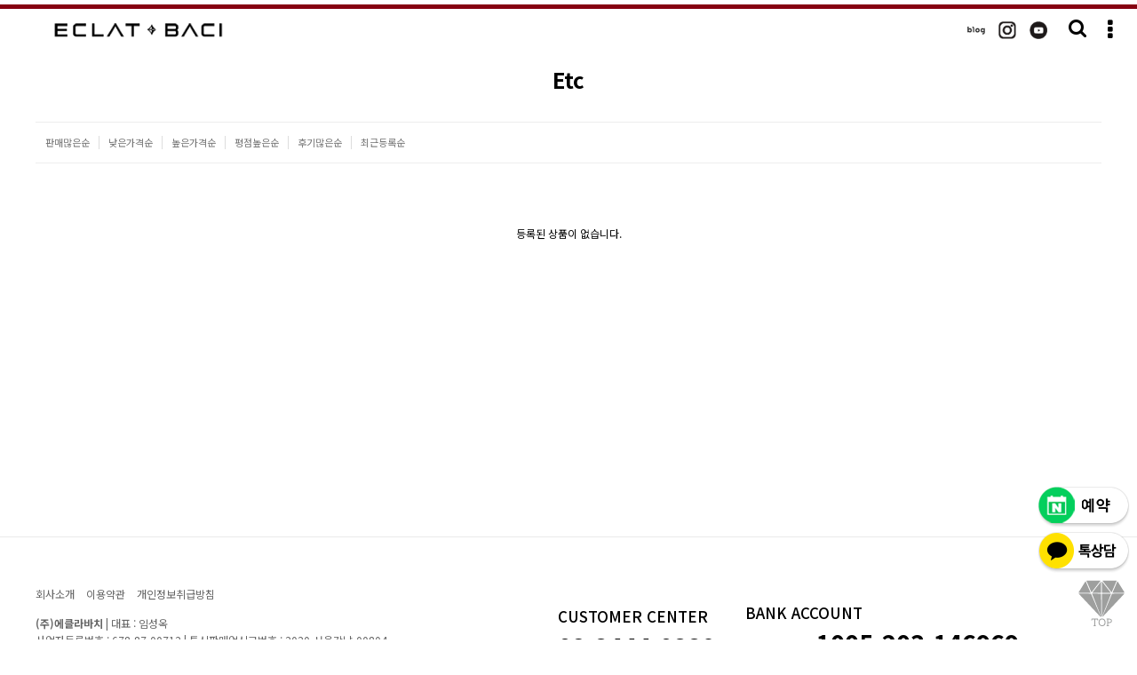

--- FILE ---
content_type: text/html; charset=utf-8
request_url: http://eclatbaci.co.kr/shop/list.php?ca_id=3360
body_size: 9498
content:
<!doctype html>
<html lang="ko">
<head>

<!--파비콘-->
<link rel="shortcut icon" href="http://eclatbaci.co.kr/favicon.ico" type="image/x-ico"><link rel="apple-touch-icon-precomposed" href="http://eclatbaci.co.kr/favicon-152.png"><meta name="msapplication-TileColor" content="#FFFFFF"><meta name="msapplication-TileImage" content="http://eclatbaci.co.kr/favicon-144.png"><!--//-->

  <meta charset="utf-8">
  <meta name="HandheldFriendly" content="true">
<meta name="format-detection" content="telephone=no">
<meta property="og:image" content="https://www.eclatbaci.com/data/common/logo_img"> <!-- 대표이미지경로 입력 -->
<meta property="og:url" content="https://www.eclatbaci.co.kr/"> <!-- 사이트 주소 입력 -->
<link rel="canonical" href="https://www.eclatbaci.co.kr/"> <!-- 대표노출될페이지 주소 입력 -->
<meta name="viewport" content="width=device-width">

<meta name="naver-site-verification" content="07f4e2d9924da6bafd9452caa3ad1b9241342bea" />
<meta name="naver-site-verification" content="fa2c63fa48472eeba8a56d5b8a2d51a7b129c7e2" />
<meta name="naver-site-verification" content="22790061cc5f262ea8c29afc91377913036f47d6" />
<meta name="naver-site-verification" content="5e3d60681e2d09941c69510b405fd4e2d1592292" />
<meta name="naver-site-verification" content="890cd9c76bf1e9716979a4712569075b747c0e72" />
<meta name="google-site-verification" content="jKjeI3RmyQGe_bYcmpljIrDCH14Yo9YXPM-KpzSuOdM" />

  <meta name="Subject" content="Etc | 에클라바치쇼핑몰">
<meta name="Title" content="Etc | 에클라바치쇼핑몰">
<meta name="Author" content="에클라바치 쇼핑몰">
<meta name="Description" content="클래식,심플,퀄리티,웨딩밴드, 결혼반지,다이아반지, 커플링, 프로포즈 반지 , 웨딩링, 1캐럿 다이아">
<meta name="Keywords" content="웨딩밴드, 결혼반지,다이아반지, 커플링, 프로포즈 반지 , 웨딩링, 1캐럿 다이아">
<meta property="og:type" content="website">
<meta property="og:title" content="Etc | 에클라바치쇼핑몰">
<meta property="og:description" content="클래식,심플,퀄리티">
<meta property="og:url" content="http://eclatbaci.co.kr/shop/list.php?ca_id=3360">
<meta property="og:site_name" content="에클라바치쇼핑몰">
<meta property="og:description" content="클래식,심플,퀄리티">
<meta property="og:image" content="http://eclatbaci.co.kr/data/common/seo_img.jpg">
<meta name="twitter:card" content="summary">
<meta name="twitter:title" content="Etc | 에클라바치쇼핑몰">
<meta name="twitter:description" content="클래식,심플,퀄리티,웨딩밴드, 결혼반지,다이아반지, 커플링, 프로포즈 반지 , 웨딩링, 1캐럿 다이아">
<meta name="twitter:image" content="http://eclatbaci.co.kr/data/common/seo_img.jpg">
<meta name="twitter:domain" content="http://eclatbaci.co.kr/shop/list.php?ca_id=3360">

<meta property="og:image" content="https://www.eclatbaci.com/data/common/logo_img"> <!-- 대표이미지경로 입력 -->
<meta property="og:url" content="https://www.eclatbaci.co.kr/"> <!-- 사이트 주소 입력 -->
<link rel="canonical" href="https://www.eclatbaci.co.kr/"> <!-- 대표노출될페이지 주소 입력 -->
<meta name="viewport" content="width=device-width">

<meta name="naver-site-verification" content="07f4e2d9924da6bafd9452caa3ad1b9241342bea" />
<meta name="naver-site-verification" content="fa2c63fa48472eeba8a56d5b8a2d51a7b129c7e2" />
<meta name="naver-site-verification" content="22790061cc5f262ea8c29afc91377913036f47d6" />
<meta name="naver-site-verification" content="5e3d60681e2d09941c69510b405fd4e2d1592292" />
<meta name="naver-site-verification" content="890cd9c76bf1e9716979a4712569075b747c0e72" />
<meta name="google-site-verification" content="jKjeI3RmyQGe_bYcmpljIrDCH14Yo9YXPM-KpzSuOdM" />
<link rel="shortcut icon" href="/img/favicon.ico">

  <title>Etc | 에클라바치쇼핑몰</title>
  <link rel="stylesheet" href="http://eclatbaci.co.kr/theme/everyday/css/mobile_shop.css?ver=191202">
<link rel="stylesheet" href="http://eclatbaci.co.kr/js/font-awesome/css/font-awesome.min.css?ver=191202">
<link rel="stylesheet" href="http://eclatbaci.co.kr/theme/everyday/js/owl.carousel.css?ver=191202">
<link href="https://cdn.jsdelivr.net/npm/lt-themify-icons@1.1.0/themify-icons.min.css" rel="stylesheet">
<link rel="stylesheet" href="http://eclatbaci.co.kr/theme/everyday/mobile/skin/shop/basic/style.css?ver=191202">
<link rel="stylesheet" href="http://eclatbaci.co.kr/css/anything.css">
<link rel="stylesheet" href="http://eclatbaci.co.kr/js/tingle-master/dist/tingle.min.css">

<!--[if lte IE 8]>
<script src="http://eclatbaci.co.kr/js/html5.js"></script>
<![endif]-->
<script>
// 자바스크립트에서 사용하는 전역변수 선언
var g5_url       = "http://eclatbaci.co.kr";
var g5_bbs_url   = "http://eclatbaci.co.kr/bbs";
var g5_is_member = "";
var g5_is_admin  = "";
var g5_is_mobile = "1";
var g5_bo_table  = "";
var g5_sca       = "";
var g5_editor    = "";
var g5_cookie_domain = "";
var g5_shop_url = "http://eclatbaci.co.kr/shop";
var g5_theme_shop_url = "http://eclatbaci.co.kr/theme/everyday/shop";
</script>
<!--주석 <script src="http://eclatbaci.co.kr/js/jquery-1.8.3.min.js"></script>-->


<script src="http://eclatbaci.co.kr/js/modernizr.custom.70111.js"></script>
<script type="application/ld+json">
{
"@context": "http://schema.org",
"@type": "Person",
"name": " 에클라바치",
"url": "http://eclatbaci.com",
"sameAs": [
 "https://www.facebook.com/ECLATBACI.jewelry",
 "https://blog.naver.com/eclatbaci",
 "https://tv.naver.com/eclatbaci",
 "https://www.instagram.com/eclatbaci_official"
]
}
</script>
<script src="http://eclatbaci.co.kr/js/jquery-1.12.4.min.js?ver=191202"></script>
<script src="http://eclatbaci.co.kr/theme/everyday/js/jquery.bpopup.min.js?ver=191202"></script>
<script src="http://eclatbaci.co.kr/js/icecream.js?ver=191202"></script>
<script src="http://eclatbaci.co.kr/js/jquery.fade-in.js?ver=191202"></script>
<script src="http://eclatbaci.co.kr/js/tingle-master/dist/tingle.min.js?ver=191202"></script>
<script src="http://eclatbaci.co.kr/js/common.js?ver=191202"></script>
<script src="http://eclatbaci.co.kr/js/wrest.js?ver=191202"></script>
<script src="http://eclatbaci.co.kr/js/placeholders.min.js?ver=191202"></script>
<script src="http://eclatbaci.co.kr/theme/everyday/js/owl.carousel.min.js?ver=191202"></script>
<script src="http://eclatbaci.co.kr/theme/everyday/js/jquery.shop.list.js?ver=191202"></script>
</head>
<body>
<style>
body {
-webkit-font-smoothing: subpixel-antialiased;
-webkit-touch-callout: none;
-webkit-user-select: none;
-khtml-user-select: none;
-ms-user-select: none;
-moz-user-select: none;
user-select: none;
}
</style>
<script>
$(document).ready(function(){
$(document).bind("contextmenu", function(e) {
return false;
});
});
$(document)[0].oncontextmenu = function() { return false; }
$(document).mousedown(function(e) {
if( e.button == 2 ) {

return false;
} else {
return true;
}
});
</script>
<script type="application/ld+json">
{
"@context": "http://schema.org",
"@type": "Person",
"name": " 에클라바치",
"url": "http://eclatbaci.com",
"sameAs": [
 "https://www.facebook.com/ECLATBACI.jewelry",
 "https://blog.naver.com/eclatbaci",
 "https://tv.naver.com/eclatbaci",
 "https://www.instagram.com/eclatbaci_official"
]
}
</script>
<!-- aos -->
<link href="https://unpkg.com/aos@2.3.1/dist/aos.css" rel="stylesheet">
    <script src="https://unpkg.com/aos@2.3.1/dist/aos.js"></script>


    

<!-- 아이스크림 10.0.0 소스추가 / 탑배너추가 -->
<!-- // -->

<header id="hd">
    <div style="background: rgb(134 1 17);height: 5px;position: fixed;width: 100%;margin-top: 5px;"></div>
    
    <div id="skip_to_container"><a href="#container">본문 바로가기</a></div>
            <div id="hd_tnb">

        <div>
          <div id="top_icon">
     			<!-- <span><a href="https://blog.naver.com/eclatbaci" target="_blank"><i class="xi-blogger" style="font-size: 22px;"></i></a></span>
				<span><a href="https://www.instagram.com/eclatbaci_official/" target="_blank"><i class="xi-instagram" style="font-size: 22px;"></i></a></span>
     			<span><a href="https://www.youtube.com/results?search_query=eclatbaci" target="_blank"><i class="xi-youtube " style="font-size: 22px;"></i></a></span> -->
          <span><a href="https://blog.naver.com/eclatbaci" target="_blank"><img src="/img/blog.png"></a></span>
          <span><a href="https://www.instagram.com/eclatbaci_official/" target="_blank"><img src="/img/insta.png"></a></span>
    			<span><a href="https://www.youtube.com/results?search_query=eclatbaci" target="_blank"><img src="/img/youtube.png"></a></span>

     		</div>
        <button type="button" id="hd_ct"><i class="fa fa-ellipsis-v" aria-hidden="true"></i></button>
        <form name="frmsearch1" action="http://eclatbaci.co.kr/shop/search.php" onsubmit="return search_submit(this);">

            <aside id="hd_sch">
        <div class="sch_inner">
            <label for="ssch_q" class="sound_only" >검색어</label>
            <input type="text" name="q" value="" id="ssch_q" class="ssch_input" size="40" maxlength="30" placeholder="상품을 입력 하세요. 예) 커플링 ">
            <input type="submit" value="검색"  class="btn_submit">
            <button type="button" class="pop_close"><span class="sound_only">검색 </span><i class="fa fa-times" aria-hidden="true"></i></button>

        </div>
</div>

        </aside>
        </form>
        <script>
        $(function (){
            var $hd_sch = $("#hd_sch");
            $("#hd_sch_open").click(function(){
                $hd_sch.css("display","block");
            });
            $("#hd_sch .pop_close").click(function(){
                $hd_sch.css("display","none");
            });
        });

        function search_submit(f) {
            if (f.q.value.length < 2) {
                alert("검색어는 두글자 이상 입력하십시오.");
                f.q.select();
                f.q.focus();
                return false;
            }

            return true;
        }

        </script>
    </div>

    <div class="hd_wr">
            <div class="category_bg"></div>
<div id="category">
    <div class="ct_wr">
                <div class="ct_login">
            <h2>Welcome</h2>
            <!-- <p>로그인을 하시면 더 많은 혜택을 <br>받으실 수 있습니다</p> -->

            <ul class="ct-info">

<li>
        <a href="http://eclatbaci.co.kr/shop/cart.php">
            <img src="http://eclatbaci.co.kr/theme/everyday/mobile/shop/img/icon-cart.png">
            <strong>장바구니</strong>
            <span class="num">0</span>
        </a>
        </li>
     <li>
        <a href="/shop/orderinquiry.php" target="_blank">
            <img src="http://eclatbaci.co.kr/theme/everyday/mobile/shop/img/icon-content.png">
            <strong>주문내역</strong>

        </a>
    </li>
    <li>
        <a href="http://eclatbaci.co.kr/bbs/point.php" target="_blank" class="win_point">
            <img src="http://eclatbaci.co.kr/theme/everyday/mobile/shop/img/icon-po.png">
            <strong>적립금</strong>
        </a>
    </li>

    <li>
        <button type="button" class="today_btn">
            <img src="http://eclatbaci.co.kr/theme/everyday/mobile/shop/img/icon-today.png">
            <strong>오늘본상품</strong>
        </button>

        
<!-- 오늘 본 상품 시작 { -->
<div id="today-view">
    <h3>오늘본상품<span id="stv_pg"></span></h3>
    
    <p class="stv_no">없음</p>

        <button type="button" class="btn_close">닫기</button>
</div>
<script>
$(".btn_close").click(function(){
    $("#today-view").hide();
});
</script>
<!-- <script src="http://eclatbaci.co.kr/js/scroll_oldie.js"></script> -->
<!-- } 오늘 본 상품 끝 -->        <script>
        $(".today_btn").click(function(){
            $("#today-view").toggle();
        });
        </script>
    </li>
</ul>
</div>
<div class="ct_login">
            <ul class="ct-btn">
                <li><a href="http://eclatbaci.co.kr/bbs/register.php" class="btn_1">회원가입</a></li>
                <li><a href="http://eclatbaci.co.kr/bbs/login.php?url=%2Fshop%2Flist.php%3Fca_id%3D3360">로그인</a></li>
            </ul>
        </div>
</div>
        

        <ul class="cate">
            <li>
                <a href="http://eclatbaci.co.kr/shop/list.php?ca_id=10">BRAND</a>
                <button class="sub_ct_toggle ct_op">BRAND 하위분류 열기</button>
<ul class="sub_cate sub_cate1">
                    <li>
                        <a href="http://eclatbaci.co.kr/shop/list.php?ca_id=1010">- ABOUT US</a>
                                            </li>
                                    <li>
                        <a href="http://eclatbaci.co.kr/shop/list.php?ca_id=1020">- ATELIER</a>
                                            </li>
                                    <li>
                        <a href="http://eclatbaci.co.kr/shop/list.php?ca_id=1040">- CEO Artist</a>
                                            </li>
                                    <li>
                        <a href="http://eclatbaci.co.kr/shop/list.php?ca_id=1030">- STORE</a>
                                            </li>
                </ul>
            </li>
                        <li>
                <a href="http://eclatbaci.co.kr/shop/list.php?ca_id=11">WEDDING & COUPLE</a>
                <button class="sub_ct_toggle ct_op">WEDDING & COUPLE 하위분류 열기</button>
<ul class="sub_cate sub_cate1">
                    <li>
                        <a href="http://eclatbaci.co.kr/shop/list.php?ca_id=1110">- 맥시 인 러브</a>
                                            </li>
                                    <li>
                        <a href="http://eclatbaci.co.kr/shop/list.php?ca_id=1120">- 베누스타스</a>
                                            </li>
                                    <li>
                        <a href="http://eclatbaci.co.kr/shop/list.php?ca_id=1130">- 윈디</a>
                                            </li>
                                    <li>
                        <a href="http://eclatbaci.co.kr/shop/list.php?ca_id=1140">- 웨딩밴드</a>
                                            </li>
                                    <li>
                        <a href="http://eclatbaci.co.kr/shop/list.php?ca_id=1150">- 웨딩 링</a>
                                            </li>
                </ul>
            </li>
                        <li>
                <a href="http://eclatbaci.co.kr/shop/list.php?ca_id=22">DIAMOND</a>
                <button class="sub_ct_toggle ct_op">DIAMOND 하위분류 열기</button>
<ul class="sub_cate sub_cate1">
                    <li>
                        <a href="http://eclatbaci.co.kr/shop/list.php?ca_id=2210">- Ring</a>
                                            </li>
                                    <li>
                        <a href="http://eclatbaci.co.kr/shop/list.php?ca_id=2220">- Necklace</a>
                                            </li>
                                    <li>
                        <a href="http://eclatbaci.co.kr/shop/list.php?ca_id=2230">- Earring</a>
                                            </li>
                </ul>
            </li>
                        <li>
                <a href="http://eclatbaci.co.kr/shop/list.php?ca_id=33">FASHION</a>
                <button class="sub_ct_toggle ct_op">FASHION 하위분류 열기</button>
<ul class="sub_cate sub_cate1">
                    <li>
                        <a href="http://eclatbaci.co.kr/shop/list.php?ca_id=3310">- Ring</a>
                                            </li>
                                    <li>
                        <a href="http://eclatbaci.co.kr/shop/list.php?ca_id=3320">- Necklace</a>
                                            </li>
                                    <li>
                        <a href="http://eclatbaci.co.kr/shop/list.php?ca_id=3330">- Earring</a>
                                            </li>
                                    <li>
                        <a href="http://eclatbaci.co.kr/shop/list.php?ca_id=3340">- Bracelet</a>
                                            </li>
                                    <li>
                        <a href="http://eclatbaci.co.kr/shop/list.php?ca_id=3350">- Layered Ring</a>
                                            </li>
                                    <li>
                        <a href="http://eclatbaci.co.kr/shop/list.php?ca_id=3360">- Etc</a>
                                            </li>
                </ul>
            </li>
                        <li>
                <a href="http://eclatbaci.co.kr/shop/list.php?ca_id=44">PEARL</a>
                <button class="sub_ct_toggle ct_op">PEARL 하위분류 열기</button>
<ul class="sub_cate sub_cate1">
                    <li>
                        <a href="http://eclatbaci.co.kr/shop/list.php?ca_id=4410">- Ring</a>
                                            </li>
                                    <li>
                        <a href="http://eclatbaci.co.kr/shop/list.php?ca_id=4420">- Necklace</a>
                                            </li>
                                    <li>
                        <a href="http://eclatbaci.co.kr/shop/list.php?ca_id=4430">- Earring</a>
                                            </li>
                                    <li>
                        <a href="http://eclatbaci.co.kr/shop/list.php?ca_id=4440">- Etc</a>
                                            </li>
                </ul>
            </li>
                        <li>
                <a href="http://eclatbaci.co.kr/shop/list.php?ca_id=55">FINE</a>
                <button class="sub_ct_toggle ct_op">FINE 하위분류 열기</button>
<ul class="sub_cate sub_cate1">
                    <li>
                        <a href="http://eclatbaci.co.kr/shop/list.php?ca_id=5510">- Ring</a>
                                            </li>
                                    <li>
                        <a href="http://eclatbaci.co.kr/shop/list.php?ca_id=5520">- Necklace</a>
                                            </li>
                                    <li>
                        <a href="http://eclatbaci.co.kr/shop/list.php?ca_id=5530">- Earring</a>
                                            </li>
                                    <li>
                        <a href="http://eclatbaci.co.kr/shop/list.php?ca_id=5540">- Bracelet</a>
                                            </li>
                                    <li>
                        <a href="http://eclatbaci.co.kr/shop/list.php?ca_id=5550">- Etc</a>
                                            </li>
                </ul>
            </li>
                        <li>
                <a href="http://eclatbaci.co.kr/shop/list.php?ca_id=60">Reservation</a>
                            </li>
            </ul>
        <div id="category_2">
            <ul class="cate_2">
            <!-- <li><a href="/bbs/write.php?bo_table=platinum">PLATINUM</a></li> -->
            <!--<li><a href="/bbs/board.php?bo_table=before_after">주문제작.리세팅</a></li>
            <!-- <li><a href="/shop/list.php?ca_id=60">RESERVATION</a></li> -->
            <li><a href="/shop/list.php?ca_id=10">ABOUT</a></li>
            <li><a href="http://eclatbaci.co.kr/bbs/board.php?bo_table=notice">NOTICE</a></li>
            <li><a href="http://eclatbaci.co.kr/bbs/faq.php">FAQ</a></li>
            <li><a href="/bbs/board.php?bo_table=AS">1:1문의</a></li>
            <!-- <li><a href="/bbs/board.php?bo_table=celebrity">CELEBRITY</a></li> -->
            
           
            </ul>
            <ul class="cate_2_1">
              <!-- <li><a href="http://eclatbaci.co.kr/bbs/board.php?bo_table=res">res</a></li> -->
                <li><a href="http://eclatbaci.co.kr/bbs/login.php">LOGIN</a></li>
                <li><a href="/shop/mypage.php">MY PAGE</a></li>
                <li><a href="http://eclatbaci.co.kr/shop/cart.php">YOUR BAG</a></li>
                <!--<li><a href="http://eclatbaci.co.kr/bbs/faq.php">FAQ</a></li>
                <li><a href="http://eclatbaci.co.kr/bbs/board.php?bo_table=review">REVIEW</a></li>
                <li><a href="/bbs/board.php?bo_table=AS">A/S INFO</a></li>
                <li><a href="/bbs/board.php?bo_table=celebrity">CELEBRITY</a></li>
                <li><a href="/bbs/board.php?bo_table=media">MEDIA</a></li>


                                <!-- <li><a href="http://eclatbaci.co.kr/shop/personalpay.php">개인결제</a></li>
                                <li><a href="http://eclatbaci.co.kr/shop/listtype.php?type=5">세일상품</a></li>
                 -->
            </ul>
        </div>



        <button type="button" class="pop_close"><span class="sound_only">카테고리 </span>닫기</button>
    </div>
</div>

<script>
$(function (){
    var $category = $("#category, .category_bg");

    $("#hd_ct").on("click", function() {
        $category.css("display","block");
    });

    $("#category .pop_close").on("click", function(){
        $category.css("display","none");
    });

    $("button.sub_ct_toggle").on("click", function() {
        var $this = $(this);
        $sub_ul = $(this).closest("li").children("ul.sub_cate");

        if($sub_ul.size() > 0) {
            var txt = $this.text();

            if($sub_ul.is(":visible")) {
                txt = txt.replace(/닫기$/, "열기");
                $this
                    .removeClass("ct_cl")
                    .text(txt);
            } else {
                txt = txt.replace(/열기$/, "닫기");
                $this
                    .addClass("ct_cl")
                    .text(txt);
            }

            $sub_ul.toggle();
        }
    });
});
</script>
        <button type="button" id="hd_sch_open"><i class="fa fa-search" aria-hidden="true"></i><span class="sound_only"></span></button>




    </div>

    <!-- <div id="gnb" >
    <ul>
        <li class="gnb_1dli" style="z-index:999">
        <a href="http://eclatbaci.co.kr/shop/list.php?ca_id=60" class="gnb_1da">Reservation</a>
    </li>
        <li class="gnb_1dli" style="z-index:998">
        <a href="http://eclatbaci.co.kr/shop/list.php?ca_id=10" class="gnb_1da gnb_1dam">BRAND</a>
    </li>
        </ul>

</div>

 -->


<!-- 상단 시작_추가 { -->

    <div id="main_header">

       <nav id="main_gnb">

           <div class="menu_container">
             <div id="logo"><a href="/"><img src="http://eclatbaci.co.kr/img/m_logo_img.png"></a></div>

           <div id="hd_btn">
            <button type="button" class="hd_menu_btn"><span class="menu-icon"></span><span class="sound_only">전체메뉴</span></button>

        </div>
               <ul class="depth1">
                                      <li>
                       <a class="on_01" href="/shop/list.php?ca_id=3320" target="_self"><span>NECKLACE</span></a>
                                          </li>


                                      <li>
                       <a class="on_01" href="/shop/list.php?ca_id=3330" target="_self"><span>EARRING</span></a>
                                          </li>


                                      <li>
                       <a class="on_01" href="/shop/list.php?ca_id=2210" target="_self"><span>RING</span></a>
                       <ul class="depth2 depth2_box">
                       <li><a href="/shop/list.php?ca_id=3350" target="_self"><span>Layered Ring</span></a></li>

                                          <li><a href="/shop/list.php?ca_id=3310" target="_self"><span>Fashion Ring</span></a></li>

                   </ul>
                   </li>


                                      <li>
                       <a class="on_01" href="/shop/list.php?ca_id=44" target="_self"><span>PEARL</span></a>
                       <ul class="depth2 depth2_box">
                       <li><a href="/shop/list.php?ca_id=4410" target="_self"><span>Ring</span></a></li>

                                          <li><a href="/shop/list.php?ca_id=4420" target="_self"><span>Necklace</span></a></li>

                                          <li><a href="/shop/list.php?ca_id=4430" target="_self"><span>Earring</span></a></li>

                   </ul>
                   </li>


                                      <li>
                       <a class="on_01" href="/shop/list.php?ca_id=55" target="_self"><span>FINE</span></a>
                       <ul class="depth2 depth2_box">
                       <li><a href="/shop/list.php?ca_id=5510" target="_self"><span>Ring</span></a></li>

                                          <li><a href="/shop/list.php?ca_id=5520" target="_self"><span>Necklace</span></a></li>

                                          <li><a href="/shop/list.php?ca_id=5530" target="_self"><span>Earring</span></a></li>

                                          <li><a href="/shop/list.php?ca_id=5540" target="_self"><span>Bracelet</span></a></li>

                                          <li><a href="/shop/list.php?ca_id=5550" target="_self"><span>Etc</span></a></li>

                   </ul>
                   </li>


                                      <li>
                       <a class="on_01" href="/shop/list.php?ca_id=10" target="_self"><span>ABOUT</span></a>
                       <ul class="depth2 depth2_box">
                       <li><a href="/shop/list.php?ca_id=1010" target="_self"><span>About us</span></a></li>

                                          <li><a href="/shop/list.php?ca_id=1020" target="_self"><span>Atelier</span></a></li>

                                          <li><a href="/shop/list.php?ca_id=1040" target="_self"><span>CEO Artist</span></a></li>

                                          <li><a href="/shop/list.php?ca_id=1030" target="_self"><span>Store</span></a></li>

                   </ul>
                   </li>


                   				   <li style='clear: both;float: none;width: 0px;'></li>
               </ul>
           </div>
       </nav>


	   <!-- <div id="top_icon">
			<span><a href="https://blog.naver.com/eclatbaci" target="_blank"><img src="/img/sns01.png"></a></span>
      <span><a href="https://www.instagram.com/eclatbaci_official/" target="_blank"><img src="/img/sns03.png"></a></span>
			<span><a href="https://www.youtube.com/results?search_query=eclatbaci" target="_blank"><img src="/img/sns05.png"></a></span>

		</div> -->
   </div>


   <script>


   $(function(){
       $(".gnb_menu_btn").click(function(){
           $("#gnb_all").show();
       });
       $(".gnb_close_btn").click(function(){
           $("#gnb_all").hide();
       });
   });

   </script>
</div>



<div id="al_menu">
        <div class="bg"></div>
        <div class="menu_wr">
            <ul id="menu">

                            <li class="menu_li">

                    <h2><a href="/shop/list.php?ca_id=3320" target="_self" class="menu_a">NECKLACE</a></h2>

                                    </li>
                            <li class="menu_li">

                    <h2><a href="/shop/list.php?ca_id=3330" target="_self" class="menu_a">EARRING</a></h2>

                                    </li>
                            <li class="menu_li">

                    <h2><a href="/shop/list.php?ca_id=2210" target="_self" class="menu_a">RING</a></h2>

                    <button type="button" class="btn_menu_op"><span class="sound_only">하위분류</span><i class="fa fa-chevron-down"></i></button><ul class="sub_menu">

                        <li class="sb_menu_li"><a href="/shop/list.php?ca_id=3350" target="_self" class="sb_menu_a"><span></span>Layered Ring</a></li>



                        <!-- 3차 메뉴  -->
                        <!--                                                 -->


                
                        <li class="sb_menu_li"><a href="/shop/list.php?ca_id=3310" target="_self" class="sb_menu_a"><span></span>Fashion Ring</a></li>



                        <!-- 3차 메뉴  -->
                        <!--                                                 -->


                </ul>
                </li>
                            <li class="menu_li">

                    <h2><a href="/shop/list.php?ca_id=44" target="_self" class="menu_a">PEARL</a></h2>

                    <button type="button" class="btn_menu_op"><span class="sound_only">하위분류</span><i class="fa fa-chevron-down"></i></button><ul class="sub_menu">

                        <li class="sb_menu_li"><a href="/shop/list.php?ca_id=4410" target="_self" class="sb_menu_a"><span></span>Ring</a></li>



                        <!-- 3차 메뉴  -->
                        <!--                                                 -->


                
                        <li class="sb_menu_li"><a href="/shop/list.php?ca_id=4420" target="_self" class="sb_menu_a"><span></span>Necklace</a></li>



                        <!-- 3차 메뉴  -->
                        <!--                                                 -->


                
                        <li class="sb_menu_li"><a href="/shop/list.php?ca_id=4430" target="_self" class="sb_menu_a"><span></span>Earring</a></li>



                        <!-- 3차 메뉴  -->
                        <!--                                                 -->


                </ul>
                </li>
                            <li class="menu_li">

                    <h2><a href="/shop/list.php?ca_id=55" target="_self" class="menu_a">FINE</a></h2>

                    <button type="button" class="btn_menu_op"><span class="sound_only">하위분류</span><i class="fa fa-chevron-down"></i></button><ul class="sub_menu">

                        <li class="sb_menu_li"><a href="/shop/list.php?ca_id=5510" target="_self" class="sb_menu_a"><span></span>Ring</a></li>



                        <!-- 3차 메뉴  -->
                        <!--                                                 -->


                
                        <li class="sb_menu_li"><a href="/shop/list.php?ca_id=5520" target="_self" class="sb_menu_a"><span></span>Necklace</a></li>



                        <!-- 3차 메뉴  -->
                        <!--                                                 -->


                
                        <li class="sb_menu_li"><a href="/shop/list.php?ca_id=5530" target="_self" class="sb_menu_a"><span></span>Earring</a></li>



                        <!-- 3차 메뉴  -->
                        <!--                                                 -->


                
                        <li class="sb_menu_li"><a href="/shop/list.php?ca_id=5540" target="_self" class="sb_menu_a"><span></span>Bracelet</a></li>



                        <!-- 3차 메뉴  -->
                        <!--                                                 -->


                
                        <li class="sb_menu_li"><a href="/shop/list.php?ca_id=5550" target="_self" class="sb_menu_a"><span></span>Etc</a></li>



                        <!-- 3차 메뉴  -->
                        <!--                                                 -->


                </ul>
                </li>
                            <li class="menu_li">

                    <h2><a href="/shop/list.php?ca_id=10" target="_self" class="menu_a">ABOUT</a></h2>

                    <button type="button" class="btn_menu_op"><span class="sound_only">하위분류</span><i class="fa fa-chevron-down"></i></button><ul class="sub_menu">

                        <li class="sb_menu_li"><a href="/shop/list.php?ca_id=1010" target="_self" class="sb_menu_a"><span></span>About us</a></li>



                        <!-- 3차 메뉴  -->
                        <!--                                                 -->


                
                        <li class="sb_menu_li"><a href="/shop/list.php?ca_id=1020" target="_self" class="sb_menu_a"><span></span>Atelier</a></li>



                        <!-- 3차 메뉴  -->
                        <!--                                                 -->


                
                        <li class="sb_menu_li"><a href="/shop/list.php?ca_id=1040" target="_self" class="sb_menu_a"><span></span>CEO Artist</a></li>



                        <!-- 3차 메뉴  -->
                        <!--                                                 -->


                
                        <li class="sb_menu_li"><a href="/shop/list.php?ca_id=1030" target="_self" class="sb_menu_a"><span></span>Store</a></li>



                        <!-- 3차 메뉴  -->
                        <!--                                                 -->


                </ul>
                </li>
                        </ul>
            <button type="button" class="btn_close"><i class="fa fa-times"></i><span class="sound_only">닫기</span></button>
        </div>
        <script>
        $(".btn_menu_op").click(function(){
            $(this).next(".sub_menu").slideToggle(300);
        });
        $("#al_menu .btn_close").click(function(){
            $("#al_menu").hide();
        });
        $(".hd_menu_btn").click(function(){
            $("#al_menu").show();
        });
        </script>

    </div>


<!-- } 상단 끝 -->

</header>



<!-- sub -->




<!-- sub_top -->
<!-- 메인이 아닐때 -->
    <div class="sub_img sub_img_none" style="padding-top:5px">
        <!-- <img src="http://eclatbaci.co.kr/img/1010.jpg"> -->
    </div>
    
    <!-- 베누스타-->
    
    <!-- 브랜드 -->

    <!-- about -->

<!-- 아뜰리에 -->

<!-- CEO Artist -->

<!-- 스토어 -->

<!-- 플래티넘 게시판 -->

<!-- 플래티넘 -->

<!-- 오더 메이드 -->

<!-- 오더 메이드 -->
<!-- WEDDING&COUPLE -->

<!-- 다이아 -->

<!-- 패션 -->
    <div class="sub_img">
  <!-- <img src="http://eclatbaci.co.kr/img/sub_top_04.jpg">-->
    </div>
    <style>#sct_ct_3,.sub_img_none{display:none;}
        #main_gnb .depth1 li:nth-child(4) .on_01{
            color: #74584E;
        }
        #main_gnb .depth1 li:nth-child(4) .on_01 span{
            border-bottom:1px solid
        }
    </style>

<!-- 진주 -->
<!-- 파인 -->

<!-- 실버 -->

<!-- 예약 -->

<!-- 셀럽 -->

<!-- 커뮤니티 메뉴 on -->

<!-- 뉴 디자인 시작-->



    <!--  뉴 디자인 끝-->

<!-- 주얼리 -->
<!--  -->



<div id="container" class="container">

  


<!-- 오늘 본 상품 시작 { -->

<aside id="stv">
    <div id="stv_list" style="height:auto">

    <img style="width:100%" src="/img/today_top.png">

<!-- <p><img src="./goeun/ddam.png" width="60px" height="60px" style="margin-bottom:10px" /></br><font face="font-family: 'Noto Sans', sans-serif" color="#999999">아직 보신 상품이 없습니다.</font></p> -->
<style>
          #stv{
              opacity:0;
              visibility:hidden;
          }
 </style>


        
        <div id="stv_btn"></div>

      <div id="stv_btn2"></div>
          <!-- <a href="#"><div style="background-color:#FFF; padding-top:15px"><img src="./goeun/top.png" width="41" height="26" /></div></a>  -->

</div>

</aside>

<!-- } 오늘 본 상품 끝 -->
<!-- <script src="http://eclatbaci.co.kr/js/scroll_oldie.js"></script> -->


    <h2 id="container_title"><span title="Etc">Etc</span></h2>



    <script>
        // 스크롤 모션
AOS.init({
  duration: 1000
});


    $(function(){

$(".depth1>li").mouseover(function(){
          $(this).find(".depth2").stop().show();
      });
      $(".depth1>li").mouseleave(function(){
          $(this).find(".depth2").stop().hide();
      });

});


</script>

<script>
var g5_shop_url = "http://eclatbaci.co.kr/shop";
</script>
<script src="http://eclatbaci.co.kr/js/shop.mobile.list.js"></script>

<div id="sct">

    <div id="sct_hhtml"></div><div id="sct_sortlst">
<div class="nav2_wrap">

<!-- 상품분류 3 시작 { -->
<aside id="sct_ct_3" class="sct_ct">
    <h2>현재 상품 분류와 관련된 분류</h2>
    <ul></ul>
        <li><a href="./list.php?ca_id=3310" class="">Ring</a></li><li><a href="./list.php?ca_id=3320" class="">Necklace</a></li><li><a href="./list.php?ca_id=3330" class="">Earring</a></li><li><a href="./list.php?ca_id=3340" class="">Bracelet</a></li><li><a href="./list.php?ca_id=3350" class="">Layered Ring</a></li><li><a href="./list.php?ca_id=3360" class="sct_ct_here">Etc</a></li>    </ul>
</aside>
<!-- } 상품분류 3 끝 -->

</div>



<!-- 상품 정렬 선택 시작 { -->
<section id="sct_sort">
    <h2>상품 정렬</h2>

    <ul id="ssch_sort">
        <li><a href="/shop/list.php?ca_id=3360&amp;sort=it_sum_qty&amp;sortodr=desc">판매많은순</a></li>
        <li><a href="/shop/list.php?ca_id=3360&amp;sort=it_price&amp;sortodr=asc">낮은가격순</a></li>
        <li><a href="/shop/list.php?ca_id=3360&amp;sort=it_price&amp;sortodr=desc">높은가격순</a></li>
        <li><a href="/shop/list.php?ca_id=3360&amp;sort=it_use_avg&amp;sortodr=desc">평점높은순</a></li>
        <li><a href="/shop/list.php?ca_id=3360&amp;sort=it_use_cnt&amp;sortodr=desc">후기많은순</a></li>
        <li><a href="/shop/list.php?ca_id=3360&amp;sort=it_update_time&amp;sortodr=desc">최근등록순</a></li>
    </ul>
</section>
<!-- } 상품 정렬 선택 끝 --></div>
<script src="https://developers.kakao.com/sdk/js/kakao.min.js"></script>
<script src="http://eclatbaci.co.kr/js/kakaolink.js"></script>
<script>
    // 사용할 앱의 Javascript 키를 설정해 주세요.
    Kakao.init("6acb701aada5977bef1a866a6790fc39");
</script>
<div class="sct-size">
    <button type="button" class="btn-size" id="btn-big">이미지크게보기</button>
    <button type="button" class="btn-size active" id="btn-small">이미지작게보기</button>
</div>
<!-- 상품진열 10 시작 { -->
<div class="sct_wrap" >
<p class="sct_noitem">등록된 상품이 없습니다.</p>

</div>
<style>
.sct_discount{
    /* margin-top:0; */
}
</style>
<script>

    $(".sct-size button").click(function () {
        $(".sct-size button").removeClass("active");
        $(this).addClass("active");
    });
    $("#btn-small").click(function () {
        $(".sct_wrap").removeClass("big").addClass("small");
    });
    $("#btn-big").click(function () {
        $(".sct_wrap").removeClass("small").addClass("big");
    });

</script>
<!-- } 상품진열 10 끝 -->

    <!-- 더보기 시작   2020.07.10
       더보기 끝 -->
 <!-- 페이징  -->
    
    <div id="sct_thtml"></div></div>



</div><!-- container End -->



<style>

/* pc 화면 */

@media (min-width: 768px) {

#kakao-talk-channel-chat-button {

position: fixed;

z-index: 99;

right: 8px;

bottom: 74px;

}
#kakao-talk-channel-chat-button p {

position: fixed;

z-index: 99;

right: 8px;
    bottom: 125px;

}
}

/* 모바일 화면 */

@media (max-width:767px) {

#kakao-talk-channel-chat-button {

position: fixed;

z-index: 9;

right: 15px;

bottom: 58px;

}
#kakao-talk-channel-chat-button p {

position: fixed;

z-index: 99;

right: 15px;
    bottom: 110px;

}
}

</style>

​

<div id="kakao-talk-channel-chat-button">
<p>
​<a href="https://booking.naver.com/booking/13/bizes/680536" target="_blank" title="네이버 예약">
  <img src="http://eclatbaci.co.kr/img/icon_naver.png" title="">
        </a><p>
</div>
<script src="http://eclatbaci.co.kr/js/kakao.min.js"></script>

<script type='text/javascript'>

//<![CDATA[



// Kakao.init('065f7e3d5c0baf68a77a89b0afdcf083');

Kakao.init('b77ae93a891a49750a05b26a55fecc54');

Kakao.Channel.createChatButton({

container: '#kakao-talk-channel-chat-button',

channelPublicId: '_sxbpxhV'

});

//]]>

</script>

​


<!-- <div class="ft_b_img">
    <ul>

        <li><a href="/shop/list.php?ca_id=1010"> <img src="http://eclatbaci.co.kr/img/ft_b_02.jpg"></a></li>
        <li><a href="/bbs/board.php?bo_table=before_after"> <img src="http://eclatbaci.co.kr/img/ft_b_01.jpg"></a></li>
    </ul>
</div> -->


        <div id="ft">

        <div class="ft_wr">


        <div class="ft_wrap2">
        <div id="ft_cs" class="ft_con">
        <h3><a href="http://eclatbaci.co.kr/bbs/faq.php">
        CUSTOMER CENTER</a></h3>
        <div class="ft_in_r">
        <p>02.3444.0339</p> <span>TUE~SUN 10:00 ~ 20:00</span>
        </div>

        </div>
        <div id="ft_bank" class="ft_con">
        <h3>BANK ACCOUNT</h3>
        <div class="ft_in_r">
        <p><span style="font-size: 0.7em;font-weight: 500;
        ">우리은행</span> 1005-203-146969 </p>
        <span>예금주 : (주)에클라바치</span>
        </div>
        </div>
        </div>

       <div class="ft_wrap1">
    <ul id="ft_link">
        <li><a href="/shop/list.php?ca_id=10">회사소개</a></li>
        <!-- <li><a href="#">제휴문의</a></li> -->
        <!-- <li><a href="#">사이트맵</a></li> -->
        <li><a href="http://eclatbaci.co.kr/bbs/content.php?co_id=provision">이용약관</a></li>
        <li><a href="http://eclatbaci.co.kr/bbs/content.php?co_id=privacy">개인정보취급방침</a></li>
    </ul>

      <div class="footer_wrap">
            <strong> (주)에클라바치</strong> |
            <span>대표 : 임성옥</span> <br>
            <span>사업자등록번호 :  678-87-00712</span> |
            <span>통신판매업신고번호 : 2020-서울강남-00804</span> <br>

            <span>전화 : 02.3444.0339</span> |
            <span>팩스 : 02.3444.0332</span>  <br>
            <!-- <span>이메일: eclatbaci@naver.com</span> <br> -->
            <span>주소 : 서울시 강남구 압구정로28길 19 1층 </span><br>
            <!-- <span>운영자 eclatbaci</span><br> -->
            <!-- <span>개인정보 보호책임자 : 임성옥</span> -->

            <!--  -->

            </div>

        <div class="copy">Copyright &copy;(주)에클라바치. All Rights Reserved. <span style="border:1px solid #656565; font-size:0.7rem; padding:0 0.15rem;"><a style="color:#656565" href="/adm.cream">Admin</a></span>  </div>
        </div>



   <!-- top 버튼 -->
        <button type="button" id="top_btn"><img src="http://eclatbaci.co.kr/img/top_b.png" alt="상단으로"></button>
        <!-- notice_pop -->
        <!-- <a href="http://eclatbaci.co.kr/EVENT"><img src="http://eclatbaci.co.kr/img/event_pop.png"  id="notice_pop"></a> -->
</div>
</div>
</div>




    <script>
    $(function() {
        $(window).scroll(function() {
            if ($(this).scrollTop() > 500) {
                $('#top_btn, #kakao-talk-channel-chat-button').fadeIn();
            } else {
                $('#top_btn, #kakao-talk-channel-chat-button').fadeOut();
            }
        });

        $("#top_btn").click(function() {
            $('html, body').animate({
                scrollTop : 0
            }, 400);
            return false;
        });
    });
  </script>
  <script>
  $(function() {
      $(window).scroll(function() {
          if ($(this).scrollTop() > 500) {
              $('#notice_pop, #kakao-talk-channel-chat-button').fadeIn();
          } else {
              $('#notice_pop, #kakao-talk-channel-chat-button').fadeOut();
          }
      });
      //
      // $("#notice_pop").click(function() {
      //     $('html, body').animate({
      //         scrollTop : 0
      //     }, 400);
      //     return false;
      // });
  });
</script>
<!-- Global site tag (gtag.js) - Google Analytics -->
<script async src="https://www.googletagmanager.com/gtag/js?id=G-6DQ0HYQK12"></script>
<script>
  window.dataLayer = window.dataLayer || [];
  function gtag(){dataLayer.push(arguments);}
  gtag('js', new Date());

  gtag('config', 'G-6DQ0HYQK12');
</script>

<!-- Global site tag (gtag.js) - Google Analytics -->
<script async src="https://www.googletagmanager.com/gtag/js?id=UA-108284427-2"></script>
<script>
  window.dataLayer = window.dataLayer || [];
  function gtag(){dataLayer.push(arguments);}
  gtag('js', new Date());

  gtag('config', 'UA-108284427-2');
</script>
<!--   네이버페이  -->
<script type="text/javascript" src="http://wcs.naver.net/wcslog.js"></script> 

<script type="text/javascript"> 

if(!wcs_add) var wcs_add = {};

wcs_add["wa"] = "s_1e288f15db76";

wcs.inflow("eclatbaci.co.kr");

</script>

<script type="text/javascript"> 

wcs_do();

</script>

<script src="http://eclatbaci.co.kr/js/sns.js"></script>

<style>
.bd_fixed{
	border-bottom: 1px solid #e5e5e5;box-shadow: 3px 3px 15px rgb(0 0 0 / 6%);
}
.bd_fixed #logo{
	display:none;
}
@media (max-width: 1360px){
	#main_gnb {
		display: block;
	}
	.bd_fixed #logo{
		display:block !important;
	}
	#main_gnb .hd_btn , #main_gnb .depth1{display:none}
}
@media (min-width: 1360px){
#main_header{height:165px;}
#main_gnb{height:100%;}
.bd_fixed{height:84px!important }
}
</style>
<script>
$(window).scroll(function(event){

	if($(window).scrollTop()>=100){
		//$("#main_gnb #logo").hide();
		$("#main_header").addClass("bd_fixed");
	}else{
		//$("#main_gnb #logo").show();
		$("#main_header").removeClass("bd_fixed");
	}
});
</script>



<!-- ie6,7에서 사이드뷰가 게시판 목록에서 아래 사이드뷰에 가려지는 현상 수정 -->
<!--[if lte IE 7]>
<script>
$(function() {
    var $sv_use = $(".sv_use");
    var count = $sv_use.length;

    $sv_use.each(function() {
        $(this).css("z-index", count);
        $(this).css("position", "relative");
        count = count - 1;
    });
});
</script>
<![endif]-->


</body>
</html>

<!-- list.10.skin.php -->


--- FILE ---
content_type: text/css
request_url: http://eclatbaci.co.kr/theme/everyday/css/mobile_shop.css?ver=191202
body_size: 18350
content:
@charset "utf-8";
@import url('https://fonts.googleapis.com/css?family=Nanum+Myeongjo&display=swap');
@import url('https://fonts.googleapis.com/css2?family=Noto+Sans+KR:wght@100;300;400;500;700;900&display=swap');
@import url('https://fonts.googleapis.com/css2?family=Roboto:wght@100;300;400;500;700;900&display=swap');

/* 초기화 */
html {overflow-y:scroll;height:100%}
body {margin:0;padding:0;font-size:0.75em;height:100%;font-family: 'Inter','AppleSDGothicNeo', 'Noto Sans KR', sans-serif;}
html, h1, h2, h3, h4, h5, h6, form, fieldset, img {margin:0;padding:0;border:0}
h1, h2, h3, h4, h5, h6 {font-size:1em}
article, aside, details, figcaption, figure, footer, header, hgroup, menu, nav, section {display:block}
header ul, nav ul, footer ul {margin:0;padding:0;list-style:none}
legend {position:absolute;font-size:0;line-height:0;text-indent:-9999em;overflow:hidden}
label, input, button, select,img{vertical-align:middle}
input, button {margin:0;padding:0;font-size:1em;}
button,input[type=submit]{cursor:pointer;outline:none}
input[type=text], input[type=password], input[type=submit], input[type=image], button {border-radius:0;font-size:1em;-webkit-appearance:none}
textarea, select {font-size:1em;}
textarea {border-radius:0;-webkit-appearance:none}
p {margin:0;padding:0;word-break:break-all}
hr {display:none}
pre {overflow-x:scroll;font-size:1.1em}
a:link, a:visited {color:#000;text-decoration:none}
 /* a:hover,a:focus{color:#d63154;} */
ul,li,ol,dt,dd,dl{list-style:none;padding:0;margin:0;}

*, :after, :before {
    -webkit-box-sizing: border-box;
    -moz-box-sizing: border-box;
    box-sizing: border-box;
}

input[type=text],input[type=password], textarea {
-webkit-transition: all 0.30s ease-in-out;
-moz-transition: all 0.30s ease-in-out;
-ms-transition: all 0.30s ease-in-out;
-o-transition: all 0.30s ease-in-out;
outline: none;
}

input[type=text]:focus,input[type=password]:focus,  textarea:focus,select:focus {
-webkit-box-shadow:  0 0 5px #9ed4ff;
-moz-box-shadow:  0 0 5px #9ed4ff;
box-shadow: 0 0 5px #9ed4ff;
border: 1px solid #558ab7 !important;
}

@media (max-width:  640px){
    .m_no{display:none}
}
/* 팝업레이어 */
#hd_pop {z-index:-99;position:relative;margin:0 auto;width:100%;height:0px}
#hd_pop h2 {position:absolute;font-size:0;text-indent:-9999em;line-height:0;overflow:hidden}
.hd_pops {position:absolute;border:1px solid #e9e9e9;background:#fff;    margin: 125px 37px;
}
.hd_pops_con {}
.hd_pops img{max-width:100%;height:auto}
.hd_pops_footer {padding:10px 0;background:#000;color:#fff;text-align:right}
.hd_pops_footer button {margin-right:5px;padding:5px 10px;border:0;background:#393939;color:#fff}

/*  */
/* #hd_pop .hd_pops:nth-child(2){
    left: 467px !important;
}

#hd_pop .hd_pops:nth-child(4){
    top: 210px !important;
    left: 231px !important;
} */

/* 상단 레이아웃 */
#hd {position:relative;margin:0 0 ;padding: 0;text-align:center;    border-bottom: 1px solid #ededed;    z-index: 100 !important;}
#hd h1 {position:absolute;font-size:0;text-indent:-9999em;line-height:0;overflow:hidden}

#hd_tnb{
    position: fixed;
    right: 0;
    z-index: 1;
    top: 29px;
    right: 15px;}
#hd_tnb:after {display:block;visibility:hidden;clear:both;content:""}
#hd_tnb li{/*float:left;width:20%;position:relative*/margin-top: -18px;
    margin-left: 49px;}
#hd_tnb li a{line-height:38px;color:#555;display:block; font-family: 'Inter','AppleSDGothicNeo', 'Noto Sans KR', sans-serif;}
#hd_tnb li a:hover{color:#000}
#hd_tnb .join-point,#hd_tnb .cart-num{z-index: 1;
    position: absolute;
    bottom: 8px;
    text-align: center;
    /* width: 100%; */
    right: 9px;
    display: none;
   }
#hd_tnb .join-point span{white-space: nowrap;padding: 2px 7px 1px 7px;border-radius: 4px;font-size: 0.833em;line-height: 18px;;background: #333;color: #fff;text-align: center;display:inline-block;}
#hd_tnb li:hover .join-point span{background:#111}
#hd_tnb .cart-num span{white-space: nowrap;padding: 2px 7px 1px 7px;border-radius: 4px;font-size: 0.833em;line-height: 18px;;background: #333333;color: #fff;text-align: center;display:inline-block;}
#hd_tnb li:hover .cart-num span{background:#4c4c4c;}
.hd_wr{    position: fixed;
    width: 235px;
    z-index: 1000;
}
#logo{     padding: 14px 0 0px 0px;/*width: 200px;*/}

#logo img{
    width: 210px;
}
#hd_sch_open {
    overflow: hidden;
    position: fixed;
    right: 57px;
    border: 0;
    z-index: -9;
    background: #fff;
    /* background: url(../mobile/shop/img/sch.gif) no-repeat 50% 50%; */
    /* color: #444; */
    font-size: 1.8em;
    -webkit-appearance: none;
    top: 29px;
}
    @media(max-width:969px){
        #hd_sch_open {
            background: transparent;
        }
    }
#hd_sch  h2 {position:absolute;font-size:0;text-indent:-9999em;line-height:0;overflow:hidden}
#hd_sch {z-index:10;}
#hd_sch .btn_submit{text-indent:-999px;overflow:hidden;}
#hd_sch .frm_input:focus{outline:0;border-color:#ff0000}
#ppl_word{margin:7px 0;text-align:right}
#ppl_word a{display:inline-block;color:#333;font-size:0.92em;display:inline-block;padding-left:10px;text-align:center}


#hd_ct {
    width: 30px;
    height: 30px;
    border: 0;
    /* background: url(../mobile/shop/img/icon-menu.png) no-repeat 50% 50%; */
    background-size: 19px;
    /* color: #555; */
    font-size: 1em;
    /* text-indent: -9999px; */
    -webkit-appearance: none;
    float: left;
    background: transparent;
    font-size: 2.2em;}

#hd_mb:after {display:block;visibility:hidden;clear:both;content:""}
#hd_mb li{float:left;width:25%;}
#hd_mb li a{display:block;background:#34b5a1;color:#fff;height:40px;line-height:40px;border-left:1px solid #2d9e8c;font-weight:bold}
#hd_mb li a:hover{background:#2d9e8c}
#hd_mb li:first-child a{border-left:none}

.hd-admin{background:#333;text-align:left;
    font-family: 'Inter','AppleSDGothicNeo', 'Noto Sans KR', sans-serif;
-webkit-box-shadow:0 3px 5px #ccc;
-moz-box-shadow:0 3px 5px #ccc;
box-shadow:0 3px 5px #ccc; display: none;}
.hd-admin:after {display:block;visibility:hidden;clear:both;content:""}
.hd-admin span{color:#fff;padding:13px 10px;display:inline-block;line-height:15px;}
.hd-admin span strong{color:#e14d64}
.hd-admin a{color:#fff;padding:13px 15px;display:inline-block;float:right;border-left:1px solid #222;line-height:15px;}
.hd-admin a:hover{background:#e14d64}

@media (min-width: 970px){

    #hd_tnb ul{text-align:right;float:right;margin-right: 20px; display: none;}
    #hd_tnb ul li{width:auto;padding:0 10px;display:inline-block;float:none}
    .sch_inner input{
        width: 220px;
        height: 42px;
        border: 1px solid #c6afb1;
        border-radius: 50px;
        padding: 0 10px;
    }
    #hd_sch {
        position: fixed;
        top: 0;
        right: 0;
        width: 340px;
        height: 84px;
        /* background: rgba(245, 245, 245, 0.96); */
        display: none;
        }
    /* #hd_sch_open{display:none;} */
    #hd_sch .pop_close{
        font-size: 2em;
        border: 0;
        margin-top: -7px;
        color: #555;
        background-color: rgba(255, 255, 255, 1);}
    #hd_sch .sch_inner{
            /* position: absolute; */
        top: 50%;
        left: 0;
        width: 340px;
        padding: 0 15px;
        margin-top: 22px;
        float: revert;
        float: right;
    }
    #hd_sch .frm_input{
        background: none;
        border: 0;
        /* border-bottom: 1px solid #bcc1b6; */
        height: 40px;
        /* padding: 0 34px; */
        width: 60%;
        color: #000;
        font-size: 1.5em;
        margin: 20px 0;
        outline: none !important;
    }
    #hd_sch .frm_input:focus{
        background:transparent !important;;
        outline: none !important;
        box-shadow: none !important;
        border: none !important;;
    }
    #hd_sch .btn_submit {
        background: url(../mobile/shop/img/icon-sch-pc.png) no-repeat 50% 50%;
        width: 45px;
        height: 44px;
        background-size: 1.5em;
        background-color: rgba(255, 255, 255, 1);
        border: 0;
        margin-top: -4px;
    }
    #hd_tnb .cart-num span{
        display: none;
    }
}

@media (max-width: 969px){
    .sch_inner input{
        height: 40px;
        border: 0;
        padding: 0 10px;
    }
    #hd_sch{position:fixed;top:0;left:0;width:100%;height:100%;background:rgba(0,0,0,0.9);z-index:999;display: none;}
    #hd_sch .sch_inner{position:absolute;top:50%;left:0;width:100%;padding:0 10%;margin-top:-40px !important;}
    #hd_sch .frm_input{background:none;border:0;border-bottom:2px solid #fff;height:40px;padding:0 5px;width:100%;color:#fff;font-size:1.25em}
    #hd_sch .btn_submit{background:url('../mobile/shop/img/icon-sch.png') no-repeat 50% 50%;width:30px;height:40px;position:absolute;top:0;right:10%;background-size:20px}
    #hd_sch .pop_close{position:fixed;top:0;left:0;width:100%;background:url('../mobile/shop/img/icon-close.png') no-repeat 95% 50%;background-size:30px;border:0;height:70px;text-indent:-999px;overflow:hidden}
    #ppl_word{text-align:center}
    #ppl_word a{color:#fff;font-size:1.25em;padding:0 10px;line-height:30px;}

    .hd-admin a{padding: 13px 10px}

    /* 팝업 */
/* .hd_pops_con{
    width: 250px !important;
    height: 275px !important;
} */
.hd_pops {
    margin: 90px 25px;
}
/* #hd_pop .hd_pops:nth-child(1) {
    left: 5px !important;
    top: 5px !important;
}
#hd_pop .hd_pops:nth-child(2) {
    left: 5px !important;
    top: 5px !important;
}
#hd_pop .hd_pops:nth-child(3) {
    left: 5px !important;
    top: 5px !important;
}
#hd_pop .hd_pops:nth-child(4) {
    left: 5px !important;
    top: 5px !important;
} */
}

/*카테고리*/
.category_bg{
    width: 100vw;
    height: 100vh;
    background: rgba(0, 0, 0, 0.6);
    z-index: 9999;
    position: fixed;
    margin-top: -81px;
    display: none;
}
#category{display: none;
    position: fixed;top:0;right:0;width:350px;overflow-y:auto;height:100%; -webkit-backface-visibility: hidden;background:#fff;z-index:10000;padding:15px 10px;text-align:left;
-webkit-box-shadow:0 3px 5px #ccc;
-moz-box-shadow:0 3px 5px #ccc;
box-shadow:3px 0 8px rgba(0,0,0,0.3);}

.ct_login h2{font-size:1.5em;margin:0 0 10px;font-family: 'Inter','AppleSDGothicNeo', 'Noto Sans KR', sans-serif;}
.ct_login p{line-height:1.4em;color:#737373}
.ct_login ul:after {display:block;visibility:hidden;clear:both;content:""}
.ct_login .ct-btn li{float:left;width:50%;}
.ct_login .ct-btn a{display:block;border:1px solid #ddd;text-align:center;line-height:37px;color:#3d3e3e}
.ct_login .ct-btn a:hover{background:#f3f3f3;}
.ct_login .ct-btn .btn_1{background:#3d3e3e;border-color:#3d3e3e;color:#fff}
.ct_login .ct-btn .btn_1:hover{background:#111}

.ct_login .ct-info{margin:20px 0;position:relative}
.ct_login .ct-info li{float:left;width:25%;text-align:center}
.ct_login .ct-info a{display:block;position:relative}
.ct_login .ct-info img{width:30px;height:30px}
.ct_login .ct-info strong{display:block;font-weight:normal;font-size:0.95em;padding:5px 0 0;color:#777}
.ct_login .ct-info li .num{display:block;position:absolute;top:-5px;left:12px;padding:0 5px;background:#888;color:#fff;border-radius:15px;line-height:15px}
.ct_login .ct-info button{border:0;background:none}

.ct_logout h2{font-size:1.2em}
.ct_logout dl{padding:5px 10px;background:#f3f3f3;margin:10px 0}
.ct_logout dl:after {display:block;visibility:hidden;clear:both;content:""}

#category ul.cate{background:#fff;;width:100%;text-align:left;text-indent:10px;padding:8px 0 0}
#category ul.cate>li{line-height:30px;font-size:1.4em;font-weight:bold;  font-family: 'Inter','AppleSDGothicNeo', 'Noto Sans KR', sans-serif}
#category ul.cate li{position:relative;}
#category ul.cate li a{display:block;padding:9px 0;text-overflow: ellipsis;  overflow: hidden;  white-space: nowrap;padding-right:30px;
    }
#category ul.cate li .ct_op{display:inline-block;text-indent:-9999px;background:url(../mobile/shop/img/cate_op.gif) no-repeat 10px 50% ;height:35px; width:30px;position:absolute;top:0;right:0;border:none}
/* #category ul.cate li a:hover{color:#d63154;font-weight:bold} */
#category ul.cate li .ct_cl{background-position:-12px 50%}
#category ul.sub_cate{font-size:12px;display: none;}
#category ul.sub_cate1 li{text-indent:14px;background:#fafafa;font-weight:normal;font-family: 'Inter','AppleSDGothicNeo', 'Noto Sans KR', sans-serif}
#category ul.sub_cate2 li{text-indent:25px;background:#f6f6f6;}
#category ul.sub_cate3 li{text-indent:40px;background:#f3f3f3;}
#category ul.sub_cate4 li{text-indent:55px;background:#efefef;}
#category .pop_close{position:absolute;top:5px;right:5px;width:30px;height:30px; background:url('../mobile/shop/img/icon-close-bl.png') no-repeat 50% 50%;;border:none;text-indent:-99999px;background-size:15px;opacity:0.5}
#category .pop_close:hover,#category .pop_close:focus{opacity:1}

#category .cate-com:before{width:15px;height:2px;content:'';background:#000;display:block;margin:0 10px 20px}
#category ul.cate-com li a{    padding: 0;
    font-weight: normal;
    font-size: 1.2em;font-family:'Inter','AppleSDGothicNeo', 'Noto Sans KR', sans-serif;}
#category ul.cate-com li{font-size:1em}


/* 중간 레이아웃 */
#container {}

.container{margin:0 auto 9%;max-width:1220px;padding:0 10px;    min-height: 400px;  }
.idx-container{margin:0 auto;}
#container_title, .container_title2 {margin:71px 0 0;padding:0;font-size:2em;text-align:center;font-weight:bold;}
#container_title span, .container_title2 p{display:inline-block;padding-bottom:10px;font-family: 'Inter','AppleSDGothicNeo', 'Noto Sans KR', sans-serif;}
.idx-container #container_title{display:none}

@media (max-width: 969px){
    #container_title, .container_title2{
        margin:30px 0 0;font-size:1.4em
    }
}

/* 하단 레이아웃 */
#ft {
    background: #fff;
    text-align:left;
    border-top:1px solid #eaeaea;
    font-family: 'Inter','AppleSDGothicNeo', 'Noto Sans KR', sans-serif;
}
#ft h2{position:absolute;font-size:0;text-indent:-9999em;line-height:0;overflow:hidden}
#ft h3{
    font-weight: 500;
    font-size: 1.4em;
    line-height: 130%;
    color: 000;}
.ft_wr{    margin: 0 auto;
    max-width: 1220px;
    padding: 20px 0px;}
.ft_wr:after {display:block;visibility:hidden;clear:both;content:""}
.ft_con{
     /* width: 45%; */
    /* float: left; */
    display: inline-block;
    padding: 35px 30px 0 0;
    /* padding: 10px 3%; */
    word-wrap: break-word;
    min-height: 125px;
    /* margin-bottom: 3%; */
}
.ft_wrap1{
    float: left;
    width: 49%;
    padding: 20px 0 0 10px;
}
.ft_wrap2{
    float: right;
    width: 51%;
    padding: 20px 0 0;
}
#ft_cs{border-left:0}
#ft_cs strong{color:#000;font-size:1.5em}
/* #ft_cs  p{font-size:0.92em;} */
#ft_cs .qa_link{display:inline-block;background:#3d3e3e;padding:0 10px;line-height:32px;color:#fff;margin:10px 0 0 ;font-size:0.92em}
/* #ft_bank p{font-weight:bold;font-size: 1.4rem;} */
#ft_if strong{display:block;color:#000}
#ft_if span{font-size:0.92em;margin-right:5px;display:inline-block}

#ft_link{padding:15px 0;}
#ft_link li{display:inline-block;line-height:14px;    padding-right: 10px;text-align:left;font-weight:normal;}
#ft_link li:first-child{border:0}
#ft_link li a{color:#656565}
#top_btn{position:fixed;right:10px;bottom:10px;border:0;background:none;opacity:0.6;z-index:99}
#top_btn:hover,#top_btn:focus{opacity:1}
#notice_pop{position:fixed;left:49px;bottom:237px;border:0;background:none;opacity:0.6;z-index:99;}
#notice_pop:hover,#notice_pop:focus{opacity:1}
#ft .copy{    clear: both;
    padding: 5px 0px 15px;
    color: #656565;
    }

    @media (max-width: 1105px){
        .ft_wrap1 {
            width: 42%;
    }
    .ft_wrap2 {
        width: 58%;
    }
}
@media (max-width: 969px){
    .ft_con{    width: 49%;
        padding: 30px 0px ;
        min-height: auto;
        text-align: center;
        border-left: 0;
        /* border-top: 1px solid #eee; */
    }
    /* .ft_wr{padding:10px} */
        #ft_bank {
            text-align:center;
            width: 59%;
         }
    #ft_cs{border-top:0; text-align: center;width: 39%;}
    #ft_cs a{width:100%;text-align:center}
    #ft_link{
        padding: 0;
        padding-top: 10px;}

    #ft h3{
        font-size: 1em;
    }
    .ft_wrap2 {
        float: left;
        width: 100%;
        /* text-align: left !important; */
        /* border-bottom: 1px solid #eee; */
    }
    .ft_wrap1 {
        width: 100%;
        text-align: center;
}

}
@media (max-width: 639px){
   #top_btn img{
       width: 80%;
   }
   #notice_pop img{
       width: 80%;
       display: none;
   }
   .ft_con{
    padding: 10px 0 0px 9px;
}
#ft_link{
    padding-top: 0;
}
#ft_bank {
    text-align:left;
 }
#ft_cs{text-align: left;}
#ft {
    margin: 0;
}
#category{
    width: 100%;
}
.ft_wrap1 {
    text-align: left;
}

}
/* 목록 바로가기 */
.sanchor{
    /* border-bottom:1px solid #ddd; */
    margin:30px 0 10px;text-align:center;font-size:0}
.sanchor:after {display:block;visibility:hidden;clear:both;content:""}
.sanchor li {display:inline-block;margin-bottom:-1px;text-align:center;line-height:40px;font-size:0.92em;font-size:12px;margin-left:-1px; width: 25%;}
.sanchor a{display:block;color:#646464;border:1px solid #ddd;background:#fcfcfc;  }
.sanchor a:hover{background:#fff}
.sanchor a.sanchor_on {
    /* border: 1px solid #000; */
    /* border-bottom: 1px solid #fff; */
    font-weight: bold;
    color: #fff;
    background: #957D7B;
    position: relative;}
.sanchor a span{display:inline-block;line-height:18px;padding:0 5px;background:#aaa;color:#fff;border-radius:5px}
.sanchor a.sanchor_on  span{background:#ef7878}

@media (max-width: 969px){
    .sanchor{border:none;border-bottom:0;margin-bottom:15px}
    .sanchor li {width:25%;margin-left:-1px}
    .sanchor a{padding:0 5px;border-color:#ddd}
    .sanchor a.sanchor_on{background:#fff;background: #957D7B;}
}
/*아이콘*/
.icon{display:inline-block;font-size:10px;padding:0 5px;line-height:14px;color:#fff;margin:2px}
.icon_soldout{background:#ff0000}
.icon_hit{background:#d5b46c}
.icon_new{background:#a4a4a4}
.icon_rec{background:#99d7a5}
.icon_best{background:#cbb1b5}
.icon_cp{background:#708bcf}
.icon_sale{position:absolute;top:0;left:15px;}
.icon_sale img{width:25px;height:auto}


@media (max-width:  640px){
    .icon_sale img{width:20px;height:auto}
}
/* ########## 쇼핑몰 컨텐츠 ########## */
#sidx{margin:0 auto;padding:0 ;
    /* max-width:1200px */
}

.sct-size {text-align:center;margin:30px 0 ;display: none;}
.sct-size  button{background:none;border:0;width:30px;height:30px;overflow:hidden;text-indent:-999px;opacity:0.2}
.sct-size  #btn-small{background:url(../mobile/shop/img/btn-small.png) no-repeat 50% 50%;background-size:20px;}
.sct-size  #btn-big{background:url(../mobile/shop/img/btn-big.png) no-repeat 50% 50%;background-size:20px;;}
.sct-size .active{opacity:1}

#sidx .sct_wrap{
    max-width: 1200px;
    height: auto;
    overflow: hidden;
    margin: 6% auto;
}


/*  메인리뷰*/
#idx_review{position:relative;    margin: 6% auto 8% !important;max-width:100% !important;    padding: 0 9.6%;}
#idx_review .review {padding:0 10px}
/* #idx_review .rv_li {padding-bottom:10px} */
#idx_review .li_wr {border: 1px solid #e5e5e5;padding: 0;box-shadow: 0 3px 3px #fafafa;position: relative;}
#idx_review .li_wr img{width:100%;height:auto}
#idx_review .txt_wr{padding:10px;    background: #fff;}
#idx_review .rv_tit{display:block;font-size:1.083em}
#idx_review .rv_prd{padding:5px 0 10px;color:#ef7878;display:block;border-bottom:1px solid #eee;font-style:italic}
#idx_review p{margin-top:10px;line-height:1.5em}

#idx_review .owl-next{position:absolute;top:50%;right:0;margin-top:-18px;background:url(../img/btn_next.png) no-repeat 50%  50%;width:40px;height:40px;text-indent:-999px;overflow:hidden;opacity:0.4}
#idx_review .owl-prev{;position:absolute;top:50%;left:0;margin-top:-18px;background:url(../img/btn_prev.png) no-repeat 50% 50% ;width:40px;height:40px;text-indent:-999px;overflow:hidden;opacity:0.4}
#idx_review .owl-prev:hover,#idx_review .owl-next:hover{opacity:1}
#idx_review .owl-next,#idx_review .owl-prev {background-size:20px}
#idx_review .disabled,#sit_pvi .disabled:hover{opacity:0}

.sev_admin{text-align:right}
.sev_admin .btn_admin{line-height:35px;padding:0 10px;}

/* 장바구니 주문서 공통 */
#sod_chk {margin:10px;}
.sod_list {}
.sod_list .sod_li {background:#fff;border:1px solid #ddd;margin:10px 0}
/*.sod_list .sod_li:hover{border-color:#ef7878;position:relative;}*/
.sod_list .li_name{border-bottom:1px solid #dcdcdc;line-height:1.3em;padding: 10px 10px;font-size:1.083em}
.sod_list .li_op_wr{position:relative;margin:10px;padding-left:90px;min-height:80px}
.sod_list .total_img{position:absolute;top:0;left:0}
.sod_list .mod_options{padding: 0 7px;border: 1px solid #38b2b9;color: #38b2b9;background: #fff;height: 23px;line-height: 21px;margin: 5px 0 0;}
.sod_list .li_prqty{margin:10px 10px ;border-top:1px solid #dcdcdc;padding:10px 0 0}
.sod_list .li_prqty:after {display:block;visibility:hidden;clear:both;content:''}
.sod_list .li_prqty_sp{float:left;width:50%;display:block;line-height:20px;padding:0 7px;text-align :right;}
.sod_list .li_prqty_sp span{float:left}
.sod_list .prqty_sc,.sod_list .prqty_price{border-right:1px solid #dcdcdc}
.sod_list .total_price{background:#f5f5f5;border:1px solid #e2e2e2;display:block;clear:both;margin:10px;text-align:right;padding:5px 10px;line-height:20px}
.sod_list .total_price span{float:left}
.sod_list .total_price strong{font-size:1.25em;color:#ff006c}
.sod_opt li {padding-left: 10px;background: url('../img/bullet.gif') no-repeat 3px 50%;color: #777;margin: 3px 0 5px;line-height: 1.3em;}

#sit_opt_added {margin:0;padding:0;border-bottom:0;background:#fff;list-style:none;}
#sit_opt_added li {padding:10px 0;border-bottom:1px solid #cdcdcd;position:relative}
#sit_opt_added li .opt_name{line-height:18px;padding:0 0 5px;width:100%;text-align:left;}
#sit_opt_added li .opt_count{width:100%}
#sit_opt_added li .opt_count:after {display:block;visibility:hidden;clear:both;content:""}
#sit_opt_added button {float:left;width:30px;height:30px;border:1px solid #cdcdcd;background:#fff;color:#666;font-size:0.92em}
#sit_opt_added button:hover{color:#000}
#sit_opt_added .num_input {float:left;border:0;height:30px;width:40px;border-top:1px solid #e6c6c6;border-bottom:1px solid #e6c6c6;text-align:center;}
#sit_opt_added .num_input:focus{background:#f6d5d5;outline:0}
#sit_opt_added .sit_opt_del{border:0;font-size:15px;background:#d3d3d3;margin-left:3px;background:url(../mobile/shop/img/icon-close-s.png) no-repeat 50% 50% #ed7c7c;;text-indent:-999px;width:30px;height:30px;overflow:hidden}
#sit_opt_added .sit_opt_del:hover{color:#be334a}
#sit_opt_added .sit_opt_prc{float:right;display:block;padding:0 3px;text-align:right;line-height:30px;font-size:1.183em;font-weight:bold;}

#sit_opt_added .btn_frmline {height:1.85em;line-height:1.85em;background:url(../mobile/shop/img/icon-close-s.png) no-repeat 50% 50% #ed7c7c;;text-indent:-999px;width:30px;height:30px;padding:0}
#sit_opt_added .btn_frmline:hover{background-color:#cd7070}
#sit_opt_added li div .sit_qty_plus{overflow:hidden;background:url(../mobile/shop/img/add.png) no-repeat 2px 2px #fff; text-indent:-999px;border:0;width:30px;height:30px;border: 1px solid #e6c6c6;}
#sit_opt_added li div .sit_qty_minus{overflow: hidden;background: url(../mobile/shop/img/add.png) no-repeat -24px 2px  #fff;text-indent: -999px;border: 0;width: 30px;height: 30px;border: 1px solid #e6c6c6;}
#sit_opt_added li div .sit_qty_minus:hover,#sit_opt_added li div .sit_qty_plus:hover{background-color:#fcf5f5}
#sit_opt_added li div .frm_input{width:34px;border:0;height:30px;padding:0 !important;line-height:30px;text-align:center;background:#faf4f4;float:left;border:1px solid #e6c6c6}
#sit_tot_price {margin:15px 0;font-size:1.3em;font-weight:bold;text-align:right;position:relative}
#sit_tot_price span{;font-weight:normal;font-size:13px}
select.it_option,select.it_supply { width: 100%;height: 40px;line-height: 38px;font-size: 13px;color: #862525;border: 1px solid  #e7c7c7 ;background: url(../mobile/shop/img/select.png) no-repeat right #fff;  text-indent: 10px;vertical-align: middle !important;outline: none;-webkit-appearance: none;-moz-appearance: none;}
select.it_option:hover,select.it_supply:hover{background-color:#feefef}
select.it_option:focus,select.it_supply:focus{background-color:#e7c7c7}
select.it_option option{background:#e7c7c7;}

@media (min-width: 970px){
    .sod_list .li_op_wr{width:70%;float:left;margin:10px 0;padding-left: 100px;}

    .sod_list .li_prqty{width:30%;float:right;margin:0;border:0;padding:15px;}
    .sod_list .li_prqty_sp{width:100%;border:0}
    .sod_list .total_img{left:10px}
}


/* 장바구니 */
#mod_option_frm{position:absolute;top:0;left:0;background:#fff;width:100%;z-index:99;border-radius:0 0 3px 3px;border:1px solid #caa8a8;
-webkit-box-shadow:1px 1px 5px rgba(0,0,0,0.4);
-moz-box-shadow: 1px 1px 5px rgba(0,0,0,0.4);
box-shadow: 1px 1px 5px rgba(0,0,0,0.4);}
#mod_option_frm h2{height:45px;line-height:45px;font-size:1.167em;padding:0 15px}
#mod_option_frm  #sit_sel_option{margin:0 15px 10px }
#mod_option_frm #sit_tot_price{margin:15px }
#mod_option_frm  #sit_sel_option ul{;background:#f3f3f3;border:0 }
#mod_option_frm h3{margin: 0 0 10px;color:#5772d5;}
#mod_option_frm  .option_wr {margin:15px ; }
#mod_option_frm  .option_wr label{margin: 0 0 5px;display:block}
#mod_option_frm .btn_confirm{margin:15px ; }
#mod_option_frm .btn_confirm .btn_submit{height:40px;font-size:1.167em;font-weight:bold;padding:0 10px}
#mod_option_frm .btn_confirm .btn_close{position:absolute;top:0;right:0;width:45px;height:45px;border:0;background:none;color:#888;font-size:1.25em}
#mod_option_frm #sit_opt_added li{padding:10px}


#sod_bsk .btn_del_wr{margin:10px 0}
#sod_bsk .sod_ta_wr{background:#fff;}
#sod_bsk .go_shopping{margin: 0px}
#sod_bsk .go_shopping .btn01{height:45px;line-height:43px;font-size:1.167em;font-weight:bold;width:100%;text-align:center}
#m_sod_bsk_tot{background:#f4f4f4;border-radius:5px;padding:5px 10px}
#m_sod_bsk_tot:after{display:block;visibility:hidden;clear:both;content:""}
#m_sod_bsk_tot dt{float:left;width:40%;padding:5px 0 ;line-height:20px;clear:both}
#m_sod_bsk_tot dd{float:left;width:60%;padding:5px 0;text-align:right;line-height:20px}
#m_sod_bsk_tot .sod_bsk_cnt{border-top:1px solid #cdcdcd;font-weight:bold;margin-top:5px;line-height:25px}
#m_sod_bsk_tot .sod_bsk_cnt strong{color:#ff0000;font-size:1.25em}
#sod_bsk_act .btn_submit{height:45px;font-size:1.167em;font-weight:bold;width:100%;margin:10px 0;}

@media (min-width: 970px){
    #sod_bsk_act .btn_submit{width:300px}
}

/* 주문서 작성 */
#sod_frm .od_prd_list{margin:20px 0;background:#fff;}
.od_prd_list .td_chk{border-left:0;}
.od_prd_list .td_prd{border-left:0;position:relative;padding-left:90px;min-height:100px}
.od_prd_list .td_prd .sod_img{position:absolute;top:15px;left:0}
.od_prd_list .td_prd .sod_name{min-height:80px}
.od_prd_list .td_prd .prd_name{font-size:1.167em}
.od_prd_list .total_prc{color:#ff006c;font-weight:bold;font-size:1.167em}

#sod_frm_orderer{padding:10px}
#sod_frm_taker{padding:10px;}
#sod_frm_taker h2,#sod_frm_orderer h2{margin:10px 0;font-size:1.25em}
.odf_list li{}
.odf_list label,.odf_list strong{display:block;margin:7px 0 5px;color:#444;font-weight:normal}
.odf_list .frm_input{width:100%;margin:0 0 5px}
.odf_list .dlv_slt div {background:#f3f3f3;border:1px solid #ccc;margin:5px 0;padding:10px}
.odf_list .dlv_slt div label{display:inline-block;margin:3px 0;color:#000}
#order_address{display:block;width:80px;text-align:center;border: 1px solid #3476be;color: #3476be;;height:30px;line-height:28px;margin:5px 0 0;background:none}
.odf_list .ad_default{display:inline-block;margin:0}
.odf_list .btn_addsch{position:absolute;top:5px;right:5px;border-radius:3px;height:30px;}
.odf_list .add_num{position:relative;display:block;}
.odf_list  textarea{border: 1px solid #ccc;background: #fff;color: #000;vertical-align: middle;border-radius: 3px;padding: 5px;width:100%;height:70px;
-webkit-box-shadow: inset 0 1px 1px rgba(0, 0, 0, .075);
-moz-box-shadow: inset 0 1px 1px rgba(0, 0, 0, .075);
box-shadow: inset 0 1px 1px rgba(0, 0, 0, .075);
}
#m_sod_frm_paysel {margin:10px 0 ;}
#m_sod_frm_paysel ul {margin:0 0 ;background:#fff;padding:0 0 10px;}
#m_sod_frm_paysel ul:after {display:block;visibility:hidden;clear:both;content:""}
#m_sod_frm_paysel li {float:left;padding:5px ;width:46%;height:25px}
#m_sod_frm_paysel .KPAY{background:url('../../../img/kpay.png') no-repeat;width:37px;height:15px;overflow:hidden;text-indent:-999px;display:inline-block;background-size:100%}
#m_sod_frm_paysel .PAYNOW{background:url('../../../img/paynow.png') no-repeat;width:46px;height:15px;overflow:hidden;text-indent:-999px;display:inline-block;background-size:100%;}
#m_sod_frm_paysel .PAYCO{background:url('../../../img/payco.png') no-repeat 1px;width:46px;height:15px;overflow:hidden;text-indent:-999px;display:inline-block;background-size:100%;}
.kakaopay_icon{background:url('../../../img/kakao.png') no-repeat ;height:21px;width:74px;display:inline-block;overflow:hidden;text-indent:-999px;background-size:100%}
.samsung_pay{background:url('../../../img/samsungpay.png') no-repeat ;height:12px;width:83px;display:inline-block;overflow:hidden;text-indent:-999px}

#sod_frm .sod_ta_wr{background: #fff;}
#sod_frm .btn_confirm{;margin:0 10px 10px}
#sod_frm .btn_submit{width:100%;height:45px;font-size: 1.167em;font-weight: bold;margin:5px 0}
#sod_frm .btn_cancel,#sod_frm .btn01{width:100%;height:45px;line-height:43px;font-size:1.167em;font-weight: bold;padding:0;border-radius:0}

#sod_frm_pay{padding:10px;;border-top:1px solid #f3f3f3}
#sod_frm_pay h2{margin:10px 0;font-size:1.25em}
#sod_frm_pay .cp_btn1,#sod_frm_pay .cp_cancel1{margin-top:0}
.odf_tbl{position:relative}
.odf_tbl table{background:#fff;width:100%;border-collapse:collapse;border-bottom:1px solid #ccc}
.odf_tbl table th{border-top:1px solid #ddd;border-left:1px solid #ddd;background:#f3f3f3;padding: 10px;text-align:left;width:120px;font-weight:normal;font-size: 12px;}
.odf_tbl table td{font-size: 12px;border-top:1px solid #ddd;border-right:1px solid #ddd;background:#f3f3f3;padding:7px 10px;text-align:right}
.empty_table{
    border-left:1px solid #ddd
}
#sod_frm_pt_alert{margin:10px 0;color:#328abd;}

.sod_frm_point {padding-top:10px;clear:both;}
.sod_frm_point div{background:#fff;border-bottom:1px solid #ddd;padding:10px;text-align:right}
.sod_frm_point div:after {display:block;visibility:hidden;clear:both;content:''}
.sod_frm_point div label{float:left;line-height:30px}
.sod_frm_point div span{display:block;font-size:0.92em}
.sod_frm_point div span:after {display:block;visibility:hidden;clear:both;content:''}
.sod_frm_point div strong{float:left;color:#666;font-weight:normal}
.sod_frm_point #od_temp_point{height:30px;border:1px solid #ccc;text-align:right}

#settle_bank{background:#fff;border-bottom:1px solid #ccc;padding:10px;text-align:right; clear:both}
#settle_bank select{height:30px;margin:0 0 5px;width:100%;}
#settle_bank #od_deposit_name{height:30px;border:1px solid #ccc;text-align:center;}
#settle_bank label{float:left;line-height:30px}
#sod_frm_pt_info{border-bottom:1px solid #ccc}
.od_coupon{position:absolute;top:0;left:0;background:#fff;width:100%;z-index:99;border-radius:0 0 3px 3px;border:1px solid #caa8a8;
-webkit-box-shadow:1px 1px 5px rgba(0,0,0,0.4);
-moz-box-shadow: 1px 1px 5px rgba(0,0,0,0.4);
box-shadow: 1px 1px 5px rgba(0,0,0,0.4);}
.od_coupon h3{height:45px;line-height:45px;font-size:1.167em;padding:0 15px;text-align:left}
.od_coupon .tbl_head02{margin:0 15px 15px}
.od_coupon .tbl_head02 .btn_frmline {background:#3b67c2;color:#fff;border:0;padding:0 5px;line-height:25px }
.od_coupon .tbl_head02 td{text-align:left;background:#fff !important;border-right:0}
.od_coupon .tbl_head02 th{width:auto !important;border-left:0}
.od_coupon .tbl_head02 .td_mngsmall{width:60px;text-align:center}
.od_coupon .tbl_head02 .td_numbig{width:80px;text-align:right}
.od_coupon .btn_confirm{margin:20px ; }
.od_coupon .btn_confirm .btn_submit{height:40px;font-size:1.167em;font-weight:bold;width:100%;}
.od_coupon .btn_confirm .btn_close{position:absolute;top:0;right:0;width:45px;height:45px;border:0;background:none;color:#333;font-size:1.25em}

.cp_btn ,.cp_btn1{padding:0 7px;border:1px solid #38b2b9;color:#38b2b9;background:#fff;height:23px;line-height:21px;margin:5px 0 0 }
.cp_apply{background:#3b67c2;color:#fff;border:0;padding:0 5px;line-height:25px }
.cp_cancel,.cp_cancel1 {padding:0 7px;border:1px solid #aaa;color:#666;background:#fff;height:23px;line-height:21px;margin:10px 0 0 2px;}

#sod_frm_escrow{margin:10px;}
#sod_frm_escrow h2{font-size:1.25em}
#od_pay_sl h3{font-size:1.25em}

@media (max-width: 640px){
    .sod_frm_point div{background:#f3f3f3;}
    /* sub_상품페이지*/
    .sub_img img{
    width: 100%;
    height: 160px;
    /* display: none; */
    }
}


/* 쿠폰 */
#scp_list li{position:relative;padding: 0}
#scp_list .li_pd{position:relative;padding:10px}
#scp_list .li_title{font-weight:bold;font-size:1.167em;}
#scp_list .pd_price{position:absolute;top:10px;right:10px}
#scp_list .pd_price strong{color:#ff006c;font-size:1.5em;}
#scp_list .li_target{color:#666;margin:5px 0 0;background:#f5f5f5;border-top:1px dashed #ddd;padding:5px 10px;line-height:25px;}
#scp_list .pd_date{float:right;color:#777}

/* 배송지 목록 */
#sod_addr {}
#sod_addr ul {margin:0;padding:0;list-style:none}
#sod_addr li {position:relative;padding:0;border-bottom:1px solid #e9e9e9}
#sod_addr .addr_title{border-bottom:1px solid #ddd;padding:10px 10px 10px 30px;}
#sod_addr .ad_subject{height:30px ;border:1px solid #bbb;width:100%;padding:0 10px}
#sod_addr .ad_chk{position:absolute;top:17px;left:10px}
#sod_addr .addr_info{padding:15px}
#sod_addr .addr_name{margin:0 0 10px;font-weight:bold;font-size:1.083em}
#sod_addr .addr_addr{line-height:1.5em;margin:5px 0;}
#sod_addr .addr_tel{margin:5px 0;color:#666}
#sod_addr .fa-mobile{font-size:14px}
#sod_addr .addr_btn{border-radius:0 0 3px 3px;padding:10px}
#sod_addr .addr_btn:after {display:block;visibility:hidden;clear:both;content:""}
#sod_addr .sel_address{width:32%;float:left;margin-right:1%;height:30px;background:none;border:1px solid #333;color:#333;;padding:0 5px;}
#sod_addr .del_address{display:block;width:32%;text-align:center;float:left;margin-right:1%;border:1px solid #aaa;background:none;color:#888;padding:0 5px;height:30px;line-height:28px;vertical-align:middle}
#sod_addr input[type="radio"]{position:absolute;width:0;height:0;overflow:hidden;visibility:hidden;text-indent:-999px;left: 0;z-index: -1px;}
#sod_addr .add_lb {display: inline-block;float:left;width:32%;text-align:center;border:1px solid #4162ff;color:#4162ff;height:30px;line-height:28px}
#sod_addr input[type="radio"]:checked+.add_lb {;z-index:3;background:#4162ff;color:#fff}

/* 주문내역 */
#sod_v {margin:10px}
#sod_v .td_stat {width:100px}
#sod_v_info {margin:0 0 10px;padding:10px;background:#efefef;color:#555;text-align:center}

/* 주문상세내역 */
#sod_list_inq{}
.sod_fin_list .sod_ta_wr{margin:15px 0;background:#fff}
.sod_fin_list h2 {position:absolute;border:0;font-size:0;line-height:0;content:""}
.sod_fin_list .prqty_stat{margin-top:5px;display:inline-block;padding:3px 5px;background:#808080;color:#fff}
.sod_fin_list .li_opt{color: #777;margin: 3px 0;line-height: 1.3em;padding-right:50px}
#sod_sts_wrap{margin:10px 0}
#sod_sts_wrap .btn_wr{border-top:1px solid #bbb;text-align:center}
#sod_sts_explan_open{padding: 0 10px;height: 30px;border: 1px solid #bbb;border-top:1px solid #fff;margin-top:-1px;color: #333;background:none}
#sod_sts_explan{display:none}
#sod_fin_legend{background:#f7f7f7;;margin:0 0 10px;padding:10px;line-height:20px}
#sod_fin_legend:after {display:block;visibility:hidden;clear:both;content:""}
#sod_fin_legend dt{float:left;width:20%}
#sod_fin_legend dd{float:left;width:80%}
#sod_fin_view{margin:10px 0;}
#sod_fin_view h2 {position:absolute;border:0;font-size:0;line-height:0;content:""}
#sod_fin_view h3{font-size:1.167em;margin:20px 0 10px}

#sod_fin_no{margin:10px 0;border:1px solid #b9b9b9;background:#f3f3f3;;color:#444;text-align:center;padding:10px}
#sod_fin_no strong{font-size:1.167em}

#sod_fin_tot{margin:10px 0}
#sod_fin_tot h2{font-size:1.167em;margin:20px 0 10px}
#sod_fin_tot ul{margin:0;padding:0;list-style:none}
#sod_fin_tot li{padding:10px;background:#808080;border-bottom:1px solid #fff;color:#fff;zoom:1}
#sod_fin_tot li:after{display:block;visibility:hidden;clear:both;content:""}
#sod_fin_tot #alrdy{border-bottom:0 !important}
#sod_fin_tot strong {float:right}

#sod_fin_cancel{margin:10px 0;text-align:center}
#sod_fin_cancel h2{position:absolute;border:0;font-size:0;line-height:0;content:""}
#sod_fin_cancel h2 {position:absolute;font-size:0;line-height:0;overflow:hidden}
#sod_fin_cancel button {height:40px;border:1px solid #5e6b6f;font-weight:bold;padding:0 10px;background:none;color:#5e6b6f;}
#sod_fin_cancel p{text-align:center;background:#ffe0e0;border:2px solid #d50c0c;padding:15px;color:#d50c0c;font-size:1.167em;font-weight:bold}
#sod_fin_cancelfrm {display:none;margin:10px 0 0;text-align:center;background:#fff;padding:15px;max-width:600px;margin:0 auto}
#sod_fin_cancelfrm:after {display:block;visibility:hidden;clear:both;content:""}
#sod_fin_cancelfrm .frm_input {background:#fff;margin: 0 0 ;width:80%;float:left;}
#sod_fin_cancelfrm .btn_frmline{background:#5e6b6f;color:#fff;border:0;height:40px;width:20%;float:left;cursor:pointer}
#sod_fin_test {padding:10px}


/* 마이페이지 */
#smb_my {position:relative}

#smb_my_ov {margin:0 0 20px;position:relative}
#smb_my_ov h2 {position:absolute;font-size:0;line-height:0;overflow:hidden}
#smb_my_ov .my_ov_name{display:block;background:#fff;border:1px solid #ccc;line-height:45px;padding:0 20px;font-size:1.167em;}
#smb_my_ov .my_ov_name img{width:20px;border-radius:50%}
#smb_my_act {position:absolute;top:-35px;right:0;zoom:1}
#smb_my_act:after {display:block;visibility:hidden;clear:both;content:""}
#smb_my_act ul {float:right;margin:0;padding:0;list-style:none}
#smb_my_act li {float:left;margin:0 0 0 4px}
#smb_my_act li a{line-height:25px;padding:0 5px}
#smb_my_act li .btn_admin{height:27px;}
#smb_my_ov .cou_pt{position:absolute;top:0 ;right:0;}
#smb_my_ov .cou_pt dt{float:left;width:90px;line-height:45px;}
#smb_my_ov .cou_pt dd{float:left;width:110px;text-align:right;padding:0 20px 0 0  ;line-height:45px;}
#smb_my_ov .cou_pt dd a{color:#ff2b64;font-weight:bold;font-size:1.167em}
#smb_my_ov .op_area{background:#fafafa;border:1px solid #ccc;border-top:0;padding:10px 15px;line-height:18px;color:#555}
#smb_my_ov .op_area:after {display:block;visibility:hidden;clear:both;content:""}
#smb_my_ov .op_area dt{float:left;width:10%;margin:3px 0;font-weight:bold}
#smb_my_ov .op_area dd{float:left;width:40%!important;margin:3px 0}
.my_ov_btn{text-align:center;}
.my_ov_btn button{background:#fff;border:1px solid #ccc;vertical-align:top;border-top:0;padding:0 20px;height:25px}
.my_ov_btn button:hover{background:#f3f3f3}

#smb_my_ovaddd{width:90%}

#smb_my_ovaddt {border-bottom:0 !important}
#smb_my_ovaddd {width:590px !important;border-bottom:0 !important}

#smb_my_od {margin:0 0 50px;position:relative}
#smb_my_od h2 {margin:0 0 10px;font-size:1.25em;}
#smb_my_od  td{text-align:center}
#smb_my_od  td a{font-weight:bold}
#smb_my_wish{position:relative;}
#smb_my_wish h2 {margin:0 0 10px;font-size:1.25em;padding:0 0 10px;border-bottom:2px solid #000}
.smb_my_img{margin:0 0 5px;}
.smb_my_tit{margin:5px 0 ; font-size:1.167em;font-weight:bold}
.smb_my_date{font-size:0.92em;color:#777}
.smb_my_more {position:absolute;top:0;right:0;}
.smb_my_more a{display:block;background:url('../img/more-btn.gif') no-repeat 0 2px;padding-left:20px;height:30px}


@media (max-width:  789px){
    #smb_my_ov .op_area dd{width:100% !important;    margin: 3px 5px;}
    #smb_my_ov .op_area dt {
      width: 100%;}
      #smb_my_ov .cou_pt dd {
      width: auto;}
      #smb_my_ov .cou_pt {
        position: relative;
        float: right;
        border-bottom: 1px solid #ddd;
        border-left: 1px solid #ccc;
        border-right: 1px solid #ccc;
        width: 100%;
        padding-left: 3%;
        background: #fff;}
        #smb_my_ov .op_area  {
           padding-top: 8%;}
}
@media (max-width:  499px){
    #smb_my_ov .op_area  {
        padding-top: 15%;}

}


/* 위시리스트 */
#sod_ws {margin:10px;border-top:1px solid #ddd;}
#sod_ws li{background:#fff;border-bottom:1px solid #ddd;margin:10px 0;position:relative;border-radius:3px}
#sod_ws .wish_img{ position: absolute;top: 50%;left: 20px;z-index: 10;width: 70px;height: 70px;margin-top: -35px;border-radius:50%;overflow:hidden;z-index:4}
#sod_ws .wish_info{padding:15px 15px 15px 100px;min-height:90px}
#sod_ws .wish_chk{position:absolute;top:5px;left:5px;z-index:9}
#sod_ws .info_date{color:#777;display:block;font-size:0.92em;margin:5px 0 0}
#sod_ws .wish_prd{display:block;font-weight:bold;font-size:1.083em}
#sod_ws .wish_del{position:absolute;bottom:10px;right:10px;}
#sod_ws .wish_del a{display:block;width:30px;height:30px;line-height:30px;background:#eee;border-radius:3px;color:#777;text-align:center;font-size:1.25em}
#sod_ws .sold_out{display:inline-block;padding:3px 5px;background:#ff0000;color:#fff}

#sod_ws_act {text-align:center;margin:10px 0;}
#sod_ws_act:after {display:block;visibility:hidden;clear:both;content:''}
#sod_ws_act .btn01{float:left;width:49%;height: 45px;background: #3d3e3e;;font-weight: bold;border: 0;color: #fff;font-weight: bold;font-size:1.25em}
#sod_ws_act .btn01:hover{background:#222}
#sod_ws_act .btn02{float:right;width:49%;height: 45px;border:1px solid #ddd;color: #333;font-weight: bold;background: #fff;font-weight: bold;font-size:1.25em;}
#sod_ws_act .btn02:hover{background:#f3f3f3}

@media (min-width: 970px){
    #sod_ws_act {max-width:400px;margin:20px auto 0}

}

/* 주문내역 include  */
#sod_inquiry li:first-child{border-top:1px solid #ccc}
#sod_inquiry li {background:#fff;border:1px solid #ccc;border-top:0;padding:15px;margin:0;border-bottom:1px dashed  #ccc;position:relative;border-radius:5px}
#sod_inquiry li .idtime_link{font-weight:bold;font-size:1.167em}
#sod_inquiry li .idtime_time{position:absolute;top:15px;right:15px;color:#999}
#sod_inquiry li .inquiry_name{margin:10px 0;color:#666}
#sod_inquiry li .inquiry_price{font-size:1.25em;font-weight:bold}
#sod_inquiry li .inv_status{display:block;text-align:center;margin:5px 0 0;font-weight:bold}
#sod_inquiry li .inv_inv{display:inline-block;text-align:center;line-height:23px;background: #ebf1f6;color: #002c84;border: 1px solid #d6e2f8;border-radius:3px;padding:0 10px;}
#sod_inquiry li .inv_inv i{}
#sod_inquiry .inquiry_idtime{padding-bottom:10px;border-bottom:1px solid #eee}

.status_01{display:block;background:#BC9085;color:#fff;line-height:30px;}
.status_02{display:block;background:#808080;color:#fff;line-height:30px;}
.status_03{display:block;background:#5bd085;color:#fff;line-height:30px;}
.status_04{display:block;background:#6fa8ff;color:#fff;line-height:30px;}
.status_05{display:block;background:#333;color:#fff;line-height:30px;}
.status_06{display:block;background:#f3f3f3;border:1px solid #ddd;color:#666;line-height:30px;font-weight:bold}


@media (min-width: 970px){

    #sod_inquiry .inquiry_inv{position:absolute;bottom:10px;right:10px;max-width:30%;text-align:right}
    #sod_inquiry li .inquiry_name{padding-right:30%}
    #sod_inquiry li .inv_status{display:inline-block}
    #sod_inquiry li .inv_status span{line-height:25px;padding:0 10px;display:inline-block;font-size:0.92em;border-radius:5px}
}
@media (max-width: 969px){
    #sod_inquiry li .inv_inv{width:100%;margin-top:10px}
}



/* 주문상세내역 중 현금영수증 발급 */
#scash {}
#scash section {padding:10px 0}
#scash h2 {margin:0 0 10px;text-align:center}
#scash .tbl_head01 th {padding:0 10px;border-top:1px solid #eee;border-bottom:1px solid #eee;background:#f2f5f9;text-align:left;}
#scash_apply {padding:10px 0 15px;text-align:center}
#scash_apply button {padding:10px;border:0;background:#565e60;color:#fff}
#scash_copy {text-align:center}

/* 화면낭독기 사용자용 */
#hd_login_msg {position:absolute;top:0;left:0;width:1px;height:1px;overflow:hidden}
.msg_sound_only, .sound_only {display:inline-block !important;position:absolute;top:0;left:0;margin:0 !important;padding:0 !important;width:1px !important;height:1px !important;font-size:0;text-indent:-9999em;line-height:0;border:0 !important;overflow:hidden !important}

/* 본문 바로가기 */
#skip_to_container a {z-index:100000;position:absolute;font-size:0;line-height:0;overflow:hidden;left:0}
#skip_to_container a:focus, #skip_to_container a:active {width:100%;height:75px;background:#21272e;color:#fff;font-size:1.5em;font-weight:bold;text-align:center;text-decoration:none;line-height:3.3em}

/* 이미지 등비율 리사이징 */
.img_fix {width:100%;height:auto}

/* 캡챠 자동등록(입력)방지 기본 -pc */
#captcha {position:relative}
#captcha legend {position:absolute;margin:0;padding:0;font-size:0;line-height:0;text-indent:-9999em;overflow:hidden;}
#captcha #captcha_img {;height:40px;border:1px solid #898989;;vertical-align:top;padding:0;margin:0}
#captcha #captcha_mp3 {;margin:0;padding:0;width:40px;height:40px;border:0;background:transparent;vertical-align:middle;overflow:hidden;cursor:pointer;width:40px;height:40px;background:url('../../../img/captcha.png') no-repeat;text-indent:-999px;;border-radius:3px}
#captcha #captcha_reload {margin:0;padding:0;width:40px;height:40px;border:0;background:transparent;vertical-align:middle;overflow:hidden;cursor:pointer;background:url('../../../img/captcha.png') no-repeat  0 -40px;text-indent:-999px;border-radius:3px}
#captcha #captcha_key {margin:0 0 0 3px;padding:0 5px;width:90px;height:40px;border:1px solid #ccc;background:#fff;font-size:1.333em;font-weight:bold;text-align:center;border-radius:3px;vertical-align:top}
#captcha #captcha_info {display:block;margin:3px 0 5px ;font-size:0.95em;letter-spacing:-0.1em}

/* 캡챠 자동등록(입력)방지 기본 - mobile */
#captcha.m_captcha audio {display:block;margin:0 0 5px}

/* Mobile화면으로 */
#mobile_cng {display:block;margin:5px;padding:5px 0;border:1px solid #eee;border-radius:2em;background:#fff;color:#000;font-size:2em;text-decoration:none;text-align:center}

/* ckeditor 단축키 */
.cke_sc {margin:0 0 5px;text-align:right}
.btn_cke_sc{display:inline-block;padding:0 10px;height:23px;border:1px solid #ccc !important;background:#fafafa !important;color:#000 !important;text-decoration:none !important;line-height:1.9em;vertical-align:middle}
.cke_sc_def {margin:0 0 5px;padding:10px;border:1px solid #ccc;background:#f2f5f9;text-align:center}
.cke_sc_def dl {margin:0 0 5px;text-align:left}
.cke_sc_def dl:after {display:block;visibility:hidden;clear:both;content:""}
.cke_sc_def dt, .cke_sc_def dd {float:left;margin:0;padding:5px 0;border-bottom:1px solid #e9e9e9}
.cke_sc_def dt {width:20%;font-weight:bold}
.cke_sc_def dd {width:30%}

/* 콘텐츠별 스타일 */
.cnt_cmt {display:inline-block;margin:0 0 0 5px;font-weight:bold}

/* 버튼 */
.btn{display:inline-block;padding:0 10px;height:35px;line-height:35px;font-weight:bold}
a.btn01 {display:inline-block;padding:0 7px;;border: 1px solid #ccc;border-bottom: 1px solid #aaa;;background:#fff;color:#333;text-decoration:none;vertical-align:middle}
a.btn01:focus, a.btn01:hover {text-decoration:none}
button.btn01 {display:inline-block;margin:0;padding:7px;border:1px solid #ccc;background:#fff;color:#666;text-decoration:none}
a.btn02 {display:inline-block;padding:8px 7px 7px;border:1px solid #3b3c3f;background:#4b545e;color:#fff;text-decoration:none;vertical-align:middle}
a.btn02:focus, .btn02:hover {text-decoration:none}
button.btn02 {display:inline-block;margin:0;padding:7px;border:1px solid #3b3c3f;background:#4b545e;color:#fff;text-decoration:none}
.btn_confirm {text-align:center} /* 서식단계 진행 */
.btn_submit {border:0;background:#BC9085;color:#fff !important;letter-spacing:-0.1em}
fieldset .btn_submit {height:24px;line-height:1em;color:#fff}
/* .btn_submit:hover{background:#222} */
a.btn_cancel {display:inline-block;border:1px solid #ccc;background:#fff;color:#000;text-decoration:none;vertical-align:middle}
button.btn_cancel {display:inline-block;padding:7px;border:1px solid #ccc;background:#fafafa;color:#000;vertical-align:top;text-decoration:none}
a.btn_frmline, button.btn_frmline {display:inline-block;padding:0 10px;height:1.9em;border:0;background:#777;color:#fff;letter-spacing:-0.1em;text-decoration:none;vertical-align:top;line-height:1.9em} /* 우편번호검색버튼 등 */
button.btn_frmline {font-size:1em}

/* 게시판용 버튼 */
a.btn_b01,.btn_b01 {display:inline-block;border: 1px solid #ddd !important;background:#fff;color: #3d3e3e;text-decoration:none;vertical-align:middle;    border-radius: 30px !important;}
.btn_b01:hover, .btn_b01:hover {}
a.btn_b02 ,.btn_b02{    display: inline-block;
    background: #888;
    color: #fff;
    text-decoration: none;
    vertical-align: middle;
    border: 1px solid #888;
    border-radius: 30px;
}
.btn_b02 .far fa-edit{
    display: none;
}
a.btn_b02:hover, .btn_b02:hover {}
a.btn_b03, .btn_b03 {display:inline-block;line-height:28px;border:1px solid #ed6478;color:#ed6478;background:none;text-decoration:none;vertical-align:middle}
a.btn_b03:hover, .btn_b03:hover {}
a.btn_admin ,.btn_admin{    display: inline-block;
    background: #f3f3f3;
    /* border: 0; */
    color: #757575;
    text-decoration: none;
    vertical-align: middle;
    border-radius: 30px;
    border: 1px solid #ccc;} /* 관리자 전용 버튼 */
a.btn_admin:focus, a.btn_admin:hover {}

/*버튼효과*/
.owl-stage{
    margin: 0 auto;
}

/* 기본테이블 */
.tbl_wrap {margin:0 0 10px}
.tbl_wrap table {width:100%;border-collapse:collapse;border-spacing:0;font-size: 1em;}
.tbl_wrap caption {padding:10px 0;color:#4b8b99;font-weight:bold;text-align:left}

.tbl_head01 {margin:0 0 10px}
.tbl_head01 caption {padding:0;font-size:0;line-height:0;overflow:hidden}
.tbl_head01 thead th {padding:10px 0;font-weight:normal;text-align:center;border-top:1px solid #ddd;border-bottom:1px solid #ddd;background:#fafafa;height:40px}
.tbl_head01 thead th input {vertical-align:top} /* middle 로 하면 게시판 읽기에서 목록 사용시 체크박스 라인 깨짐 */
.tbl_head01 tfoot th, .tbl_head01 tfoot td {padding:10px 0;border-top:1px solid #c1d1d5;border-bottom:1px solid #c1d1d5;background:#d7e0e2;text-align:center}
.tbl_head01 tbody th {padding:8px 0;border-bottom:1px solid #e8e8e8}
.tbl_head01 td {color:#666;background:#fff;;padding:10px 5px;border-bottom:1px solid #ecf0f1;line-height:1.4em;height:60px;word-break:break-all}
.tbl_head01 tbody tr:hover td{background:#fafafa;}
.tbl_head01 a:hover {text-decoration:underline}

.tbl_head02 {margin:15px}
.tbl_head02 caption  {position:absolute;font-size:0;text-indent:-9999em;line-height:0;overflow:hidden}
.tbl_head02 thead th {padding:7px 0;border-top:1px solid #333;border-bottom:1px solid #ddd;background:#f3f3f3;color:#333;font-size:0.95em;text-align:center;}
.tbl_head02 thead a {color:#383838}
.tbl_head02 thead th input {vertical-align:top} /* middle 로 하면 게시판 읽기에서 목록 사용시 체크박스 라인 깨짐 */
.tbl_head02 tfoot th {border-top:1px solid #666;border-bottom:1px solid #666;background:#484848;color:#fff}
.tbl_head02 tfoot td {background:#484848;color:#fff;font-weight:bold;text-align:center}
.tbl_head02 tbody th {padding:5px 0;border-top:1px solid #e9e9e9;border-bottom:1px solid #e9e9e9}
.tbl_head02 td {padding:5px 3px;border-bottom:1px solid #e9e9e9;line-height:1.4em;word-break:break-all}

.tbl_head03 {margin:0 0 10px}
.tbl_head03 table{border-bottom:1px solid #d3d3d3;    font-size: 1.1em;}
.tbl_head03 caption {padding:0;font-size:0;line-height:0;overflow:hidden}
.tbl_head03 thead th {padding:12px 0;border-top:2px solid #000;border-bottom:1px solid #d3d3d3;background:#fff;color:#383838;font-size:0.95em;text-align:center;letter-spacing:-0.1em}
.tbl_head03 thead a {color:#383838}
.tbl_head03 thead th input {vertical-align:top} /* middle 로 하면 게시판 읽기에서 목록 사용시 체크박스 라인 깨짐 */
.tbl_head03 tfoot th, .tbl_head03 tfoot td {padding:10px 0;border-top:1px solid #c1d1d5;border-bottom:1px solid #c1d1d5;background:#d7e0e2;text-align:center}
.tbl_head03 tbody th {padding:10px 0;border-top:1px solid #e9e9e9;border-bottom:1px solid #e9e9e9}
.tbl_head03 td {padding:15px 5px;border-top:1px solid #f3f3f3;border-left:1px solid #f3f3f3;line-height:1.5em;word-break:break-all}
.tbl_head03 td:first-child{border-left:0}
.tbl_head03 a {}

/* 폼 테이블 */
.tbl_frm01 {}
.tbl_frm01 th {padding:10px 0;width:90px;border:1px solid #e9e9e9;border-left:0;text-align:left}
.tbl_frm01 td {padding:10px 5px;border-top:1px solid #e9e9e9;border-bottom:1px solid #e9e9e9;background:transparent}
.wr_content textarea,.tbl_frm01 textarea,.form_01 textarea, .frm_input {border:1px solid #ccc;background:#fff;color:#000;vertical-align:middle;border-radius:3px;padding:5px;font-size:1.2em;max-width:100%;
}
.frm_input {height:40px;}
.tbl_frm01 textarea {width:100%;height:100px}
.tbl_frm01 a {text-decoration:none}
.tbl_frm01 .frm_address {margin-top:5px;width:100%}
.tbl_frm01 .frm_file {display:block;margin-bottom:5px;width:100%}
.tbl_frm01 .frm_info {display:block;padding:5px 0 0;color:#666;line-height:1.3em}

/* 기본리스트 */
.list_01{padding:0 ;}
.list_01 li{background:#fff;border-radius:3px;margin:10px 0;padding:10px 15px;border:1px solid #ccc}

/* 기본폼 */
.form_01{margin:10px}
.form_01 div{margin:5px 0;position:relative}
.form_01 li{margin:5px 0;position:relative}
.form_01 textarea, .frm_input {border:1px solid #ccc;background:#fff;color:#000;vertical-align:middle;border-radius:3px;padding:5px;max-width:100%;}
.form_01 textarea {width:100%;height:100px}
.frm_input {height:40px}
.full_input{width:100%}
.form_01 .frm_file {display:block;margin-bottom:5px;width:100%}
.form_01 select{height:40px;border-radius:3px}
.form_01 .frm_info{    font-size: 0.92em;
    color: #4162ff;
    text-align: left;
    margin: 7px 0 1px;
    display: inline;
    line-height: 1.3em;}

/* 자료 없는 목록 */
.empty_table {padding:50px 0 !important;text-align:center !important;color:#666 !important}
.empty_list {padding:50px 0 !important;text-align:center !important;color:#666 !important}

/* 필수입력 */
.required, textarea.required {background-image:url('../img/require.png')  !important;background-repeat:no-repeat   !important;background-position:right top  !important;}

/* 테이블 그리드 padding 0 5px 고려한 넓이 */
.grid_1 {width:40px}
.grid_2 {width:100px}
.grid_3 {width:120px}
.grid_4 {width:190px}
.grid_5 {width:240px}
.grid_6 {width:290px}
.grid_7 {width:340px}
.grid_8 {width:390px}
.grid_9 {width:440px}
.grid_10 {width:490px}
.grid_11 {width:540px}
.grid_12 {width:590px}
.grid_13 {width:640px}
.grid_14 {width:690px}
.grid_15 {width:740px}
.grid_16 {width:790px}
.grid_17 {width:840px}
.grid_18 {width:890px}

/* 테이블 항목별 정의 */
.td_chk {width:50px;text-align:center}
.td_group {width:100px;text-align:center}
.td_board {width:120px;text-align:center}
.td_statsmall {width:50px;text-align:center}
.td_num {width:50px;text-align:center}
.td_numbig {width:100px;text-align:center}
.td_mb_id {width:100px;text-align:center}
.td_nick {width:100px;text-align:center}
.td_name {width:100px;text-align:left}
.td_namesmall {width:100px;text-align:left}
.td_date {width:50px;text-align:center}
.td_datetime {text-align:center}
.td_mngsmall {width:50px;text-align:center}
.td_mng {width:80px;text-align:center}
.td_stat {text-align:center}
.td_dvr{text-align:center}

/* 새창 기본 스타일 */
.new_win {}
.new_win #win_title {font-size: 1.2em;font-weight: bold;height: 50px;padding: 10px;line-height: 30px;background:#ef7878;color: #fff;}
.new_win #win_title .sv {font-size:0.75em;line-height:1.2em}
.new_win_con{margin:10px}
.new_win .list_01{margin:10px}
.new_win .win_ul {margin:10px}
.new_win .win_ul li{display:inline-block;}
.new_win .win_ul li a{display: block;line-height: 24px;padding: 0 10px;}
.new_win .win_ul li .selected {background: #4162ff;color: #fff;border-radius: 13px;
-webkit-box-shadow: 0 0 5px rgba(65,98,255,0.8);
-moz-box-shadow: 0 0 5px rgba(65,98,255,0.8);
box-shadow: 0 0 8px rgba(65,98,255,0.8);}

.new_win .win_desc {margin:5px 0;font-size:0.92em;color:#4162ff}

.new_win .win_btn {clear:both;margin:10px;text-align:center}
.new_win .win_btn a {display:inline-block;height:40px;line-height:40px;font-weight:bold}
.new_win .win_btn .btn_close {display:inline-block;padding:0 10px;border:0;background:#c6c6d2;color:#666;text-decoration:none;font-weight:bold;height:40px;border-radius:3px;margin:10px 0}
.new_win .win_btn .btn_submit{width:100%;height:40px;line-height:40px;border-radius:3px;margin:0 0 20px;display:inline-block;font-weight:bold}

/* 자바스크립트 alert 대안 */
#validation_check {margin:100px auto;width:500px}
#validation_check h1 {margin-bottom:20px;font-size:1.3em}
#validation_check p {margin-bottom:20px;padding:30px 20px;border:1px solid #e9e9e9;background:#fff}

/* 사이드뷰*/
.sv_wrap {display:inline-block;position:relative;font-weight:normal}
.sv_wrap .sv {z-index:1000;display:none;margin:5px 0 0;border:1px solid #283646;background:#111}
.sv_wrap .sv a {display:inline-block !important;margin:0 !important;padding:5px !important;width:94px;border-bottom:1px solid #283646;color:#fff !important}
.sv_wrap a:focus, .sv_wrap a:hover, .sv_wrap a:active {text-decoration:none !important}
.sv_on {display:block !important;position:absolute;top:10px;left:20px;width:auto;height:auto !important}
.sv_nojs .sv {display:block}

/* 페이징 */
.pg_wrap {clear:both;margin:10px 0;text-align:center}
.pg {display:inline-block;margin-top: 17px;}
.pg_page, .pg_current, .qa_page  {display:inline-block;padding:0 10px;height:30px;color:#000;line-height:28px;vertical-align:middle}
.pg a:focus, .pg a:hover {text-decoration:none}
.pg_page,.qa_page {background:#fff;border:1px solid #d4d4d4;border-radius:3px}
.pg_start {background:url(../img/btn_first.gif) no-repeat 50% 50% #fff;width:30px;height:30px ;text-indent:-999px;overflow:hidden}
.pg_prev {background:url(../img/btn_prev.gif) no-repeat 50% 50% #fff;width:30px;height:30px ;text-indent:-999px;overflow:hidden}
.pg_next {background:url(../img/btn_next.gif) no-repeat 50% 50% #fff;width:30px;height:30px ;text-indent:-999px;overflow:hidden}
.pg_end {background:url(../img/btn_end.gif) no-repeat 50% 50% #fff;width:30px;height:30px ;text-indent:-999px;overflow:hidden}
.pg_current {display:inline-block;background:#444;color:#fff;font-weight:normal;border-radius:3px;line-height:30px;}


/* 상품상세 메뉴 floating */
#info_top_layer {display:none;position:absolute; top:0; left:0; width:100%; background-color: #eee;}
#form_btn_layer { display:none;position:absolute; top:0; left: 0; width: 100%; height: 60px; background-color: #eee;}

/*현금영수증*/
#kcp_req_rx .tbl_head01 tbody th {text-align:left;}

/*배송지목록*/
#sod_addr .win_desc{padding:10px 20px}


/*이벤트*/
#sev_hhtml,#sev_thtml{padding:10px}
#sev_hhtml img,#sev_thtml img{width:100%}


/*네이버페이*/
.naverpay-item{padding-top:15px;clear:both}
#sod_bsk_act .naverpay-cart{margin-top:15px;clear:both;position:static}

/*PC 주문서*/
#sod_frm_orderer .tbl_frm01,#sod_frm_taker .tbl_frm01{background:#fafafa;padding:10px 0;}
#sod_frm_orderer table th,#sod_frm_taker table th{border:0;padding:10px 5px;text-align:right}
#sod_frm_orderer table td,#sod_frm_taker table td{border:0;padding:5px 10px;vertical-align:middle}

#od_pay_sl input[type="radio"]{position:absolute;width:0;height:0;overflow:hidden;visibility:hidden;text-indent:-999px;left: 0;z-index: -1px;}
#od_pay_sl .lb_icon {display: inline-block;float:left;width:50%;background:#fff;border:1px solid #eceff4;margin:-1px 0 0 -1px;cursor: pointer;height:60px;position:relative;padding-left:65px;padding-top:20px;z-index:1}
#od_pay_sl input[type="radio"]:checked+.lb_icon {border:1px solid #ff006c;z-index:3}

#sod_frm_paysel {}
#sod_frm_paysel legend {position:absolute;font-size:0;line-height:0;overflow:hidden}
#sod_frm_paysel .KPAY{background:url('../../../img/kpay.png') no-repeat 50% 50% #fff;overflow:hidden;text-indent:-999px}
#sod_frm_paysel .PAYNOW{background:url('../../../img/paynow.png') no-repeat 50% 50% #fff;overflow:hidden;text-indent:-999px}
#sod_frm_paysel .PAYCO{background:url('../../../img/payco.png') no-repeat 50% 50% #fff;overflow:hidden;text-indent:-999px}
#sod_frm_paysel .kakaopay_icon{background:url('../../../img/kakao.png') no-repeat 50% 50% #f4dc34;overflow:hidden;text-indent:-999px}
#sod_frm_paysel .bank_icon{background:url('../../../img/pay_icon1.png') no-repeat 15px 50% #fff}
#sod_frm_paysel .vbank_icon{background:url('../../../img/pay_icon2.png') no-repeat 15px 50% #fff;}
#sod_frm_paysel .iche_icon{background:url('../../../img/pay_icon2.png') no-repeat 15px 50% #fff;}
#sod_frm_paysel .hp_icon{background:url('../../../img/pay_icon3.png') no-repeat 24px 50% #fff}
#sod_frm_paysel .card_icon{background:url('../../../img/pay_icon4.png') no-repeat 17px 50% #fff}

#sod_frm:after {display:block;visibility:hidden;clear:both;content:""}
#sod_frm  #sod_bsk_tot{margin:10px;}
#sod_frm  #sod_bsk_tot:after {display:block;visibility:hidden;clear:both;content:""}
#sod_frm  #sod_bsk_tot li{position:relative;float:left;background:#fff;width:33.333%;height:70px;text-align:center;border-bottom:1px solid #e7ebf1;padding:15px 0}
#sod_frm  #sod_bsk_tot li:after {display:block;visibility:hidden;clear:both;content:""}
#sod_frm  #sod_bsk_tot li span{display:block;color:#777;margin-bottom:5px;font-weight:bold}
#sod_frm  #sod_bsk_tot .sod_bsk_sell,#sod_frm  #sod_bsk_tot .sod_bsk_coupon{border-right:1px solid #e7ebf1}
#sod_frm  #sod_bsk_tot .sod_bsk_point,#sod_frm  #sod_bsk_tot .sod_bsk_cnt{width:100%;clear:both;height:40px;padding:0 15px;line-height:40px;text-align:right}
#sod_frm  #sod_bsk_tot .sod_bsk_point span,#sod_frm  #sod_bsk_tot .sod_bsk_cnt span {float:left;margin:0}
#sod_frm  #sod_bsk_tot .sod_bsk_coupon:before{display:block;content:"-";position:absolute;top:25px;left:-10px;width:20px;height:20px;background:#fff;color:#ff006c;border-radius:50%;border:1px solid #e7ebf1;font-weight:bold;font-size: 16px;line-height: 14px;}
#sod_frm  #sod_bsk_tot .sod_bsk_dvr:before{display:block;content:"+";position:absolute;top:25px;left:-10px;width:20px;height:20px;background:#fff;color:#ff006c;border-radius:50%;border:1px solid #e7ebf1;font-weight:bold;font-size: 16px;line-height: 14px;}
#sod_frm  #sod_bsk_tot .sod_bsk_cnt strong{color:#ff006c;font-size:1.25em}
#sod_frm_pay {position:relative}
#sod_frm_pay .pay_tbl table{width:100%;border-collapse:collapse;    font-size: 1em;}
#sod_frm_pay .pay_tbl th{text-align:left;padding:10px;width:80px;border-bottom:1px solid #e7ebf1;background:#fff;font-weight:bold;color:#777}
#sod_frm_pay .pay_tbl td{text-align:right;padding: 10px;height:30px;border-bottom:1px solid #e7ebf1;background:#fff}
#sod_frm_pay .pay_tbl td .cp_cancel{margin:0 0 0 2px}
#sod_frm_pay .pay_tbl td .btn_frmline{padding: 0 7px;border: 1px solid #38b2b9;color: #38b2b9;background: #fff;height: 23px;line-height: 21px;margin: 0;}
#sod_frm_pay #od_pay_sl{margin-top:20px}
#od_tot_price{margin: 0;font-weight:bold;text-align:right;padding:10px;background:#fff}
.odf_tbl  #od_tot_price {background:none}
#od_tot_price span{float:left;font-weight:bold}
#od_tot_price strong{font-size:1.5em;color:#ff006c}


.btn_address{background:#70aff2;border:1px solid #3476be;height:40px;color:#fff;padding:0 10px;font-size:1.083em;font-weight:bold}

.sod_left{display: table-cell;width:65%;padding:0 10px;vertical-align:top;}
.sod_right{display: table-cell;width:35%;background:#eceff4;padding:0px;vertical-align:top;height:100%}

@media (max-width: 970px){
    .sod_right,.sod_left{display:block;width:100%;padding:10px}
    #sod_frm .frm_input{width:100%}

}


/*개인결제 폼*/
#m_sod_frm_orderer {margin:10px;}
#m_sod_frm_orderer h2{position:absolute;font-size:0;text-indent:-9999em;line-height:0;overflow:hidden}
#m_sod_frm_orderer ul{background:#fff;margin:10px 0;border-bottom:1px solid #ccc;padding:10px 15px}
#m_sod_frm_orderer li{line-height:20px}
#m_sod_frm_orderer th{width:80px}
#m_sod_frm_orderer td .frm_input{width:100%}
#m_sod_frm_orderer #sod_frm_paysel ul{border:1px solid #ddd}

#m_pv_sod_frm .btn_confirm{margin:10px}
#m_pv_sod_frm .btn_confirm .btn_submit{width:100%;height: 45px;font-size: 1.167em;font-weight: bold;margin:0 0 3px;}
#m_pv_sod_frm .btn_confirm .btn_cancel{width:100%;height: 45px;line-height: 43px;font-size: 1.167em;font-weight: bold;padding:0}

#forderform{display:table;width:100%}
#forderform .pesonal table th{text-align:right;border:0;padding-right:10px}
#forderform .pesonal table td{border:0}

#personal_pay h2{margin:0 0 10px}
#personal_pay input[type="radio"]{position:absolute;width:0;height:0;overflow:hidden;visibility:hidden;text-indent:-999px;left: 0;z-index: -1px;}
#personal_pay .lb_icon {display: inline-block;float:left;width:50%;background:#fff;border:1px solid #eceff4;margin:-1px 0 0 -1px;cursor: pointer;height:60px;position:relative;padding-left:65px;padding-top:20px;z-index:1}
#personal_pay input[type="radio"]:checked+.lb_icon {border:1px solid #ff006c;z-index:3}
#personal_pay legend {position:absolute;font-size:0;line-height:0;overflow:hidden}
#personal_pay .KPAY{background:url('../../../img/kpay.png') no-repeat 50% 50% #fff;overflow:hidden;text-indent:-999px}
#personal_pay .PAYNOW{background:url('../../../img/paynow.png') no-repeat 50% 50% #fff;overflow:hidden;text-indent:-999px}
#personal_pay .PAYCO{background:url('../../../img/payco.png') no-repeat 50% 50% #fff;overflow:hidden;text-indent:-999px}
#personal_pay .kakaopay_icon{background:url('../../../img/kakao.png') no-repeat 50% 50% #f4dc34;overflow:hidden;text-indent:-999px}
#personal_pay .bank_icon{background:url('../../../img/pay_icon1.png') no-repeat 15px 50% #fff}
#personal_pay .vbank_icon{background:url('../../../img/pay_icon2.png') no-repeat 15px 50% #fff;padding-top:13px}
#personal_pay .iche_icon{background:url('../../../img/pay_icon2.png') no-repeat 15px 50% #fff;padding-top:13px}
#personal_pay .hp_icon{background:url('../../../img/pay_icon3.png') no-repeat 24px 50% #fff}
#personal_pay .card_icon{background:url('../../../img/pay_icon4.png') no-repeat 17px 50% #fff}
#personal_pay .btn_confirm .btn_submit{width:100%;line-height:45px;margin:10px 0 5px}
#personal_pay .btn_confirm a{width:100%;line-height:45px;}

/* 추가 */

/* 상단 로그인 */
.join-point{display: none;}

/* slide arrow */
.owl-nav{display: none;}
/* slide dot */
.owl-dots{    position: relative;
    width: 239px;
    margin: 20px auto 14px;
    text-align: center}
.owl-dot{
    height: 12px;
    width: 12px;
    align-items: center;
    text-align: center;
    margin: 0px 5px;
    background: #ebe4dc;
    display: inline-block;
    border-radius: 30px;
}
.owl-dots .active{background: #957d7b;
    /* width:30px; */

}
/* @media (max-width: 639px){
    .owl-dots{
        display: none;
    }
} */

#best_item .owl-dots{
    margin: 30px auto 10px;
}

/* con1 */
.con2_l2{
    float: left;
    width: 16.5%;
    margin-right: 1%;
    display: block;
}
.m_con2_l2{
    display: none;
}

.con1_warp{
    max-width: 1200px;
    height: auto;
    overflow: hidden;
    margin: 7% auto;
    padding: 2%;
}
.con2_l{
    float: left;
    /* width: 69.6%; */
    width: 57.5%;
}.con2_r{
    float: right;
    width: 24%;
}
.con1 img{
    width: 100%;}

.con1_02_in img{
    -webkit-transform:scale(1);
	-moz-transform:scale(1);
	-ms-transform:scale(1);
	-o-transform:scale(1);
	transform:scale(1);
	-webkit-transition:.3s;
	-moz-transition:.3s;
	-ms-transition:.3s;
	-o-transition:.3s;
	transition:.3s;
}
.con1_03_in img{
    -webkit-transform:scale(1);
	-moz-transform:scale(1);
	-ms-transform:scale(1);
	-o-transform:scale(1);
	transform:scale(1);
	-webkit-transition:.3s;
	-moz-transition:.3s;
	-ms-transition:.3s;
	-o-transition:.3s;
	transition:.3s;
}
.con1_02_in img:hover{
    -webkit-transform:scale(1.08);
	-moz-transform:scale(1.08);
	-ms-transform:scale(1.08);
	-o-transform:scale(1.08);
    transform:scale(1.08);
}
.con1_03_in img:hover{
    -webkit-transform:scale(1.08);
	-moz-transform:scale(1.08);
	-ms-transform:scale(1.08);
	-o-transform:scale(1.08);
	transform:scale(1.08);
}
    .con1_01_in{
    margin-bottom: 2%;
}
.con1_03_in{
    margin-bottom: 2%;
    overflow: hidden;
}
.con1_02_in{
    margin-bottom: 4%;
    overflow: hidden;
}
.con1_04_in{
    margin-bottom: 4%;
}
@media(max-width:639px){
    .m_con2_l2{
        float: none;
        margin-bottom: 2%;
        display: block;
            }
     .m_con2_l2 img{
        width: 100%;
        }
     .con2_l {
        width: 69.5%;
        }
    .con2_r {
        width: 29%;
        }
    .con2_l2{
        display: none;
        }
}
/*  */
.max1200{
    max-width: 1200px;
    height: auto;
    overflow: hidden;
    margin: 0 auto;
}
/* footer */
.ft_wrap2 p{
    font-size: 1.7rem;
    font-weight: bold;
    color: #000;
    /* letter-spacing: 1px; */
}

.ft_wr span{
    font-size: 1em;
}
.ft_con p{
    line-height: 170%;
}
.ft_con p a{
    color: #656565;

}
.footer_wrap{
    color: #656565;
    line-height: 160%;
}
#ft #ft_bank .ft_in_r{
    /* margin-left: 30%; */
}
.ft_in_r{
    color: #656565 !important;
    /* margin-top: -15%;
    margin-left: 39%; */
}

@media (max-width: 1360px){
        #main_gnb{
            display: none;
        }
        #hd_btn button{
            display: none;
        }
        #hd_sch .sch_inner {
            margin-top: 12px;
        }
    }
@media (max-width:1210px){
    .ft_wr {
        max-width: 1130px;
}
}
@media (max-width:1129px){
#ft #ft_bank .ft_in_r {
        margin-left: 0;
}
.ft_in_r {
    margin-top: 0;
   margin-left: 0;
}
}
@media (max-width: 969px){
.sns{
    border-bottom: 1px solid #eee;
}
}
@media (max-width: 639px){
    #ft_link li{
        padding:0 2px;margin: 3% 0;font-size: 0.7rem;
    }
    .footer_wrap span{
        font-size: 0.8em;
    }
    .footer_wrap strong{
        font-size: 0.8em;
    }
    .ft_wrap2 p{
        font-size: 1.3em;
    }
    .ft_wr span, #ft .copy{
        font-size: 0.8em;
    }
    .ft_wr {
         padding: 0px;
    }
    .footer_wrap{
        line-height: 130%;
    }
}


/* sub_상품페이지*/
.sub_img img{
width: 100%;
/* display: none; */
}


/*메뉴*/
#main_header{
    width: 100%;
    text-align: center;
    position: fixed;
    /* background: rgba(255, 255, 255, 0.93); */
    background: rgba(255, 255, 255, 1);
    z-index: -99;
    height: 84px;
    /* border-bottom: 1px solid #ddd; */
    /* box-shadow: 3px 3px 15px rgba(0, 0, 0, 0.06); */
}
#first_h{
    height: 170px;
}
.menu_container{
    margin: 0 auto;
   position: relative;
}
#main_gnb{
    margin: 0 auto;
    height: 83px;
    background: transparent;
    z-index: 999;
    width: 1194px;
}

/* #main_gnb .depth1{
    z-index: 9999;
    margin: 0 auto;
    float: right;
} */
/* 1단계 메뉴 */
#main_gnb .depth1 > li{
    float: left;
    /* width: 170px; */
}
#main_gnb .depth1 > li > a{
    display: block;
    margin: auto 0px;
    line-height: 87px;
    font-size: 14px;
    color: #3d3e3e;
    /* font-weight: bold; */
    font-family: 'Inter','AppleSDGothicNeo', 'Noto Sans KR', sans-serif;
    padding: 0 31px;
}
#main_gnb .depth1 > li:hover .depth2{
  display:block;
}
 .nav_logo{
    padding-top: 10px;
}

#main_gnb .depth1 > li > a:hover{
    color: #7c5b60
}
/* 2단계 메뉴 */
#main_gnb .depth2{
    width: 100%;
    background: rgba(255, 255, 255, 0.9);
    height: 120px;
}
#main_gnb .depth2_box{
    background: #ffffff;
    height: auto;
    z-index: 1;
    width: 150px;
    margin-top: -22px;
    padding: 6px 0;
    position: absolute;
    margin-left: 20px;
    border: 1px solid #f3f2f2;
    box-shadow: 1px 8px 11px rgba(160, 160, 160, 0.3);
    border-radius: 5px;
}

#main_gnb .depth2 > li > a{
    display: block;
    line-height: 3em;
     font-size: 0.95em;
     color:rgb(134 1 17);
     margin: 0 6px;
     transition: all 0.3s;
     text-align: left;
     padding-left: 10px;
     font-family: 'Inter','AppleSDGothicNeo', 'Noto Sans KR', sans-serif;
}

#main_gnb .depth2 > li > a:hover{
    color: #2b1c18;
    background: #f3edee;
    border-radius:3px ;
}
.depth2{
    display: none;
  transition: all 0.3s;

}


/*  */

/* 모바일 메뉴 */

.cate li:nth-child(7){
    display: none;
}
.cate li:nth-child(8){
    display: none;
}


/*  */
#category_2 ul.cate_2 {
    background: #fff;
    width: 100%;
    text-align: left;
    text-indent: 10px;
    padding: 0 0 8px}
#category_2 ul.cate_2>li {
        line-height: 20px;
        font-size: 1.4em;
        font-weight: bold;
    }
#category_2 ul.cate_2 li a {
        display: block;
        padding: 9px 0;
        text-overflow: ellipsis;
        overflow: hidden;
        white-space: nowrap;
        padding-right: 30px;
        font-family: 'Inter','AppleSDGothicNeo', 'Noto Sans KR', sans-serif;}
/* #category_2 ul.cate_2 li a:hover{color:#d63154;font-weight:bold} */


/*  */
/*  */
#category_2 ul.cate_2_1 {
    background: #fff;
    width: 100%;
    text-align: left;
    text-indent: 10px;
    padding: 0 0 8px}
#category_2 ul.cate_2_1>li {
        line-height: 20px;
        font-size: 1em;
        /* font-weight: bold; */
    }
#category_2 ul.cate_2_1 li a {
        display: block;
        padding: 4px 0;
        text-overflow: ellipsis;
        overflow: hidden;
        white-space: nowrap;
        padding-right: 30px;
        font-family: 'Inter','AppleSDGothicNeo', 'Noto Sans KR', sans-serif;}
/* #category_2 ul.cate_2 li a:hover{color:#d63154;font-weight:bold} */


/*  */
#smb_my_wish li{
    display: inline-block;
    padding: 1.5%;
}

/*중복확인  */
.form_01 .overlap{
    border: 1px solid #ddd;
    background: #ddd;
    padding: 2px;
    margin: 4px 4px 4px 0;
    /* float: left; */
    border-radius: 3px;
}

/* 아이템 타이틀 */
#item_title{
    margin: 60px 0 60px;
    padding: 0;
    font-size: 2em;
    text-align: center;
    font-weight: bold;
    font-family: 'Inter','AppleSDGothicNeo', 'Noto Sans KR', sans-serif;
}
@media (max-width: 969px){
    #item_title {
    font-size: 1.4em;}


}
@media (max-width: 639px){
    /* 주문서 작성 */
    .od_prd_list .td_prd {
        padding-left: 0px;
        width: 250px;
     }
     .sod_img{
         display: none;
     }
     #sod_frm_orderer, #sod_frm_taker{
             padding: 0;
     }
     .sod_left{
         padding: 0 !important;
     }

}

/* faq */
/*  */
#faq_con h3 a p span{
    font-family: 'Inter','AppleSDGothicNeo', 'Noto Sans KR', sans-serif !important;
}

/* 전체메뉴 */

/*전체메뉴*/
#al_menu {
    display: none;
    position: fixed;
    top: 0;
    left: 0;
    width: 100%;
    height: 100%;
    text-align: left;
    z-index: 10000;
  }
  #al_menu .bg {
    background: rgba(0, 0, 0, 0.5);
    width: 100%;
    height: 100%;
  }
  #al_menu .menu_wr {
    position: absolute;
    top: 0;
    left: 0;
    background: #fff;
    width: 100%;
  }
  #al_menu .btn_close {
    position: absolute;
    top: 0;
    right: 0;
    background: none;
    border: 0;
    width: 100px;
    height: 100px;
    font-size: 20px;
    outline: 0;
    color: #aaa;
  }
  #al_menu .btn_close:hover {
    color: #000;
  }

    .btn_menu_op {
      display: none;
    }
    #menu {
      max-width: 1280px;
      margin: 0 auto;
      padding: 80px 40px;
    }
    #menu:after {
      display: block;
      visibility: hidden;
      clear: both;
      content: "";
    }
    #menu .menu_li h2 {
      padding-bottom: 26px;
      font-weight: 500;
      font-size: 1.7em;
      color: #000;
      text-align: left;
      border-bottom: 1px solid #ddd;
      font-family: 'Inter','AppleSDGothicNeo', 'Noto Sans KR', sans-serif;

    }
    #menu .menu_li {
      float: left;
      width: 20%;
      padding: 20px;
    }
    #menu .menu_li:nth-child(5n + 1) {
      clear: both;
    }
    #menu .sub_menu {
      margin: 15px 0;
    }
    #menu .sub_menu li a {
      color: #555;
      font-weight: 400;
      padding-left: 10px;
      line-height: 20px;
      margin: 11px 0 6px;
      display: block;
      position: relative;
      font-size: 1.3em;
      font-family: 'Inter','AppleSDGothicNeo', 'Noto Sans KR', sans-serif;

    }
    #menu .sub_menu li a:before {
      content: "";
      width: 3px;
      height: 3px;
      background: #5166d8;
      position: absolute;
      top: 50%;
      left: 0;
      margin-top: -1px;
    }
    .sub_menu a{
        margin-left: 10px;
        font-size: 1.1em;
        color: #999;
    }

  #hd_btn {
   position: absolute;

    left: 0;
    text-align: center;

    background: url(../mobile/shop/img/icon-menu.png) no-repeat 50% 50%;
}
.hd_menu_btn{
    background: url(../mobile/shop/img/icon-menu.png) no-repeat 50% 50%;
    background-size: 19px;

}
  #hd_btn button {
    width: 45px;
    border: 0;
    height: 89px;
    position: absolute;
    left: -50px;
    margin: 0px 0;
}
.al_menu_l_img{
    width: 90%;
    height: 400px;
    margin-top: 46px;
    /* border: 1px solid; */
    /* background: url(/img/al_menu_l_img.png) 50% 50% no-repeat; */
/* } */
}
#sct_ct_3 li {display: inline-block;    padding: 20px 15px;}
#sct_ct_3{
    padding: 10px;
}

@media (max-width: 969px) {

#sct_ct_3 li{
    display: inline-block;
    padding: 5px;
}
#sct_ct_3 li a:hover{
    border-bottom:1px solid #666;
}
#sct_ct_3 {
    padding: 0px 0 25px;}

#hd_tnb li{
    /* display: none; */
    margin-top: -18px;
    margin-left: 40px;
}
.sct_ct ul li{
    line-height: 20px !important;
}

}

.inst_wrap h2{
    text-align: center;
    font-size: 2.1em;
    font-weight: bold;
    margin: 50px 91px 0;
    font-family: 'Inter','AppleSDGothicNeo', 'Noto Sans KR', sans-serif;
}
@media (max-width: 639px){
    .inst_wrap{
        padding: 0 5%;
    }
    .inst_wrap h2{
        font-size: 1.25em;
        text-align: left;
        margin: 50px 0 0;
    }
    #container_title {
        margin: 40px 0 10px;
        font-size: 1.3em;
}
#item_title{
  display: none;

}
.sanchor a span{
    border-radius: 2px;
    padding: 0 2px;;
    font-size: 10px;
}
.owl-dot {
    height: 6px;
    width: 6px;
    margin-top: 10px;
}

}

/* 추가 */
.sub_img, #main_wr, .s1020_v{
    margin-top: 164px;
}

@media(max-width:1360px){
    #main_header{
        height: 62px;
    }
    #hd_sch_open{
        top: 19px;
    }
    #hd_tnb {
        top: 19px;
}
#logo {
    padding: 13px;
}
    #logo img{max-height:40px; width: auto;
        }
        .sub_img, #main_wr, .s1020_v{
            margin-top: 62px;
        }
        #m_main_wr{
            margin-top: 45px;
        }
}

/*enter 커스텀 추가*/

.enter .enter_custom_1 {
  padding:3%;
  overflow:hidden;
  margin-top: 55px;
}

.enter .enter_custom_1 h3 {
  font-size: 24px;
  font-weight: 600;
  padding-bottom: 1.2%;
  font-family: 'Inter','AppleSDGothicNeo', 'Noto Sans KR', sans-serif;
}

.enter .enter_custom_1 p {
  padding-bottom: 2%;
  font-size: 14px;
  line-height: 1.6em;
}

.enter .enter_custom_1 .wedding {
  margin: 0 auto;

}

.enter .enter_custom_1 .weddingband{
  width: 300px;
  display: inline-block;
  margin-left:3%;

}

.enter .enter_custom_1 .weddingband img {
  width: 300px;
  border: 1px solid #eee;
  border-radius: 5px;
}

.enter .enter_custom_1 .weddingband h4 {
  margin-top: 6%;
  font-size: 16px;
  font-family: 'Inter','AppleSDGothicNeo', 'Noto Sans KR', sans-serif;
}

.enter .enter_custom_1 .weddingband p {
  margin-top:2%;
  font-size:14px;
}

.enter .enter_custom_1 .enter_banners {
  margin: 0 auto;
}

.enter .enter_custom_1 .enter_banners img{
  width: 650px;
}

.enter .enter_custom_1 .enter_banners .banners1 {
  width: 650px;
  display:inline-block;
  margin-left:3%;
  vertical-align: top;
}

.enter .enter_custom_1 .enter_banners .banners1 p {
  margin-bottom:2%;
}

.enter .enter_custom_1 .enter_banners .promotions p{
  margin-bottom:2%;
}
.enter .enter_custom_1 .enter_banners .banners1 h3 {
  margin-bottom:1%;
}
.enter .enter_custom_1 .enter_banners .banners1-1 h3{
  margin-top:5%
}

.enter_diamond {
  padding:8%;
  background : url("../img/diamond_guide.webp");
  background-repeat: no-repeat;
  background-position: center;
  background-size:cover;

}
.enter_diamond .diamond_text {
  margin-left: 2%;
}

.enter_diamond h3 {
  font-size: 24px;
  margin-bottom:1%;
  font-family: 'Inter','AppleSDGothicNeo', 'Noto Sans KR', sans-serif;
}

.uenter_diamond p {
  font-size: 14px;
  margin-bottom: 1.3%;
}

.enter_diamond a {
  font-size: 14px;
}


.enter .enter_custom_1 button {
  padding:0.5% 1%;
  margin-bottom:3%;
  background-color:#fff;
  border: 2px solid #ebebeb;
  border-radius: 2px;
}

.enter .location_cus p{
  padding-bottom:1%;
}

.enter .location_cus img {
  width:80%;
}

.inst_wrap{
    margin: 0% auto 82px;
    max-width: 1200px
}
.con_inner p span {
    font-size: 13px !important;}
.wr_content #wr_content{
    font-size: 13px;
    font-family:'Inter','AppleSDGothicNeo', 'Noto Sans KR', sans-serif;
    }

   /* 하단배너 추가 */
   .ft_b_img{
       /* margin-top:3%; */
   }
   .ft_b_img li{
    float: left;
       width: 50%;
   }
   .ft_b_img img{
       width: 100%;
   }

   /* main scroll-down  */
   .scroll-down {
	position: absolute;
    left: 49.7%;
    bottom: 2.5vh;
	display: block;
	text-align: center;
	font-size: 20px;
	z-index: 100;
	text-decoration: none;
	text-shadow: 0;
	width: 13px;
	height: 13px;
	border-bottom: 3px solid #fff;
	border-right: 3px solid #fff;
	z-index: 9;
	-webkit-transform: translate(-50%, 0%) rotate(45deg);
	-moz-transform: translate(-50%, 0%) rotate(45deg);
	transform: translate(-50%, 0%) rotate(45deg);
	-webkit-animation: fade_move_down 2s ease-in-out infinite;
	-moz-animation: fade_move_down 2s ease-in-out infinite;
	animation: fade_move_down 2s ease-in-out infinite;
}

/*animated scroll arrow animation*/
@-webkit-keyframes fade_move_down {
    0% {
   -webkit-transform:translate(0, -10px) rotate(45deg);
   opacity: 0;
   }
    50% {
   opacity: 1;
   }
    100% {
   -webkit-transform:translate(0, 10px) rotate(45deg);
   opacity: 0;
   }
   }
   @-moz-keyframes fade_move_down {
    0% {
   -moz-transform:translate(0, -10px) rotate(45deg);
   opacity: 0;
   }
    50% {
   opacity: 1;
   }
    100% {
   -moz-transform:translate(0, 10px) rotate(45deg);
   opacity: 0;
   }
   }
   @keyframes fade_move_down {
    0% {
   transform:translate(0, -10px) rotate(45deg);
   opacity: 0;
   }
    50% {
   opacity: 1;
   }
    100% {
   transform:translate(0, 10px) rotate(45deg);
   opacity: 0;
   }
   }

   .fb_wrap li{
    float: right;
    padding: 2px;
   }
   .fb_wrap li img{
    width: 38px;
   }

/* 이벤트 배너 이미지*/
.event_img{
    width: 100%;
    display: none;
}
/* 이벤트 배너 프로모션 */
.event_p{
    display: none;
}

   @media(max-width:1024px){
    .ft_b_img li{
        width: 100%;
    }
   }
   @media(max-width:639px){
    .smoothscroll{
        display: none;
    }
    .fb_wrap li {
        float: right;
        padding: 0 2px;
   }
   .fb_wrap li img {
    width: 30px;
   }


/* 이벤트 배너 이미지*/
   .event_img{
       display: block;
   }
    .event_img img{
    width: 100%;
}
/* 이벤트 배너 프로모션 */
.event_p{
    display: none;
}


/* 팝업 */
.hd_pops{
    display: none;
}
}

/* youtube */
.youtube{
    width: 100%;
    /* height: 600px;  */
    overflow: hidden;
    margin: 0px auto;
    position: relative;
}
.youtube video{
    width: 100%;
}
.youtube_txt{
    position: absolute;
    top: 50%;
    width: 100%;
}
.youtube_txt p {
    margin-top: -24px;
    text-align: center;
    font-size: 38px;
    color: #ffffff;
    letter-spacing: -1px;
}
.youtube_txt a {
    border: 1px solid #fff;
    text-align: center;
    font-size: 18px;
    color: #ffffff;
    width: 168px;
    padding: 12px;
    margin: 15px auto;
    display: block;
    line-height: 1.3;
    transition: all 0.3s;
}
.youtube_txt a:hover{
    background: #DDCDCE;
    color: #312019;
    border: 1px solid #DDCDCE ;
}
@media(max-width:1025px){
    .youtube_txt p {
        margin-top: -40px;
        font-size: 22px;
        letter-spacing: 0;
    }
    .youtube_txt a {
        font-size: 13px;
        width: 100px;
    }
}
@media(max-width:639px){
    .youtube_txt p {
        margin-top: -30px;
        font-size: 14px;
    }
    .youtube_txt a {
        font-size: 11px;
        padding: 7px;
        margin: 10px auto;
    }
    .youtube{
        margin: 50px auto;
    }
}

#bo_list_total {
    /* line-height:28px !important; */
    background: #ddcdcf !important;
    padding: 0 10px !important;
    border-radius: 20px !important;
}

/* iframe */
@media(max-width:1025px){
    .youtube iframe{
        height: 400px;
    }
}
@media (max-width: 639px){
    .youtube iframe {
        height: 200px;
    }
    /* 제품페이지  */
    #sit_inf #sit_inf_explan div iframe{
        width: 100%;
        height: 200px;
    }
}


#top_icon{
	width: max-content;
    position: fixed;
    right: 101px;
    top: 33px;
    display: grid;
    grid-template-columns: repeat(3,1fr);
    grid-column-gap: 30px;
}
#top_icon >span{cursor:pointer;position:relative}
#top_icon >span:not(:last-child):after{
	    position: absolute;
    width: 1px;
    background: #fff;
    top: 33%;
    right: -15px;
    content: '';
    height: 80%;
    transform: translateY(-50%);
}
#top_icon img{
  width: 20px;
  margin-top: -4px;
}
.bd_fixed #top_icon{display:none;}

@media (max-width: 500px){
	#logo img {
		width: 130px;
		margin-top:5px
	}
	#top_icon {
		top: 20px;
		grid-column-gap: 15px;
		right: 90px;
	}
}
@media (max-width: 1360px){

	#logo {
        text-align: left;
	}
  #top_icon img{
    width: 20px;
    margin-top: -3px;
  }

	 #top_icon{
		 top:25px;grid-column-gap: 15px;
	 }
	 #top_icon >span:not(:last-child):after {
		right: -8px;
		height: 60%;
	}
	/*
    #top_icon{
		width: max-content;
		position: fixed;
		right: 80px;
		top: 18px;
		grid-column-gap: 0px;
	}
	#top_icon img{
		width:14px;
    margin-top: 9px;
	}
	*/
}


--- FILE ---
content_type: text/css
request_url: http://eclatbaci.co.kr/theme/everyday/mobile/skin/shop/basic/style.css?ver=191202
body_size: 11793
content:
@charset "utf-8";
@import url("https://fonts.googleapis.com/css?family=Baskervville&display=swap");
@import url("https://fonts.googleapis.com/css?family=Nanum+Myeongjo&display=swap");

/*메인배너*/
#main_bn2 {
}
#main_bn2 .owl-item {
  background: #000;
  min-width: 320px;
}
#main_bn2 .owl-item div {
  opacity: 0.7;
}
#main_bn2 .center div {
  opacity: 1;
}

#main_bn2 .owl-next {
  background: url(./img/nx_btn_3.png) no-repeat 50% 50% #fff;
  opacity: 0.4;
  display: inline-block;
  width: 50px;
  height: 50px;
  position: absolute;
  top: 50%;
  right: 0;
  margin-top: -25px;
  border-radius: 5px 0 0 5px;
  text-indent: -999px;
  overflow: hidden;
}
#main_bn2 .owl-prev {
  background: url(./img/pv_btn_3.png) no-repeat 50% 50% #fff;
  opacity: 0.4;
  display: inline-block;
  width: 50px;
  height: 50px;
  position: absolute;
  top: 50%;
  left: 0;
  margin-top: -25px;
  border-radius: 0 5px 5px 0;
  text-indent: -999px;
  overflow: hidden;
}
#main_bn2 .owl-next:hover,
#main_bn2 .owl-prev:hover {
  opacity: 1;
}

@media (max-width: 640px) {
  #main_bn2 .owl-next,
  #main_bn2 .owl-prev {
    background-size: 18px;
    width: 30px;
    height: 40px;
    margin-top: -20px;
    background-color: transparent;
  }
}
/*왼쪽배너*/
/* 팝업 */
#sbn_side {
  position: fixed;
  bottom: 0;
  left: 0;
  z-index: 9;
  width: 100%;
  height: 100%;
  z-index: 99;
  display: none;
}
#sbn_side .sbn_bg {
  background: rgba(0, 0, 0, 0.7);
  width: 100%;
  height: 100%;
  position: absolute;
  top: 0;
  left: 0;
}
#sbn_side_wr {
  display: inline-block;
  width: 250px;
  max-width: 100%;
  position: relative;
  -webkit-box-shadow: 0 3px 5px rgba(0, 0, 0, 0.3);
  -moz-box-shadow: 0 3px 5px rgba(0, 0, 0, 0.3);
  box-shadow: 0 3px 5px rgba(0, 0, 0, 0.3);
}
#sbn_side_wr img {
  width: 100%;
  height: auto;
}
#sbn_side_close {
  position: relative;
  width: 100%;
  height: 40px;
  padding: 0 10px;
  text-align: right;
  border: 0;
  background: rgba(230, 230, 230, 0.8);
}
.sbn_slide {
  background: #333;
}
.sbn_slide .owl-dots {
  text-align: center;
  position: absolute;
  bottom: 10px;
  right: 10px;
  z-index: 99;
}
.sbn_slide .owl-dots .owl-dot {
  display: inline-block;
  width: 8px;
  height: 8px;
  background: #fff;
  margin: 0 2px;
  opacity: 0.5;
  border-radius: 50%;
}
.sbn_slide .owl-dots .active {
  opacity: 1;
}

@media (min-width: 970px) {
  #sbn_side {
    bottom: 10px;
    left: 10px;
    width: auto;
    height: auto;
  }
  #sbn_side .sbn_bg {
    display: none;
  }
  #sbn_side_wr {
    position: static !important;
    margin: 0 !important;
  }
}

/* gnb */
#gnb {
  border-bottom: 1px solid #eaeaea;
}
#gnb li {
  display: inline-block;
}
#gnb li a {
  line-height: 40px;
  font-size: 12px;
  padding: 0;
  display: block;
  font-weight: bold;
  transition: all 0.2s;
  letter-spacing: 1px;
  vertical-align: top;
  font-family: 'Inter','AppleSDGothicNeo', 'Noto Sans KR', sans-serif;
  color: #747474;
  border-bottom: 1px solid transparent;
  height: 36px;
  font-weight: 600;
}
#gnb li a:hover {
  border-bottom: 1px solid #747474;
}
#gnb ul {
  border: 0;
  vertical-align: top;
}
#gnb ul:after {
  display: block;
  visibility: hidden;
  clear: both;
  content: "";
}

@media (min-width: 970px) {
  #gnb li a {
    font-size: 14px;
  }
  #gnb li {
    padding: 0px 25px 13px;
  }
}
@media (max-width: 969px) {
  #gnb {
    border-bottom: 0;
    border-color: #dfdfdf;
    display: none;
  }
  #gnb li {
    float: left;
    width: 19%;
    /* border-right:1px solid #dfdfdf;
        border-bottom:1px solid #dfdfdf */
  }
  /* #gnb li:nth-child(4n+1){clear:both} */
  #gnb li a {
    letter-spacing: 0;
  }
}

/*오늘본상품*/
#today-view {
  display: none;
  position: absolute;
  top: 50px;
  right: 0;
  width: 100%;
  background: #fff;
  /* border: 1px solid #ddd; */
  z-index: 9999;
  /* 추가 */
  border-top: 1px solid #ddd;
  border-bottom: 1px solid #ddd;
}
#today-view h3 {
  line-height: 30px;
  border-left: 1px solid #ddd;
  border-right: 1px solid #ddd;

}
#today-view h3 span {
  font-weight: normal;
}
#today-view img {
  width: 100%;
  height: auto;
}
#today-view ul {
  padding: 0 10px;
}
#today-view li {
  width: 50%;
  padding: 5px;
}
#today-view li:nth-child(2n + 1) {
  clear: both;
}
#today-view li:after {
  display: block;
  visibility: hidden;
  clear: both;
  content: "";
}
#today-view .stv_name {
  text-overflow: ellipsis;
  overflow: hidden;
  white-space: nowrap;
}
#stv_ul {
  border: 1px solid #e6e6e6;
  text-align: left;
  background: #fff;
}
.c2 {
  display: none;
}
#stv_btn,
#stv_btn2 {
  display: block;
  background:#fff;
  /* width: 50%; */

  /* 추가 */

  width: 100%;
}
/* #up {
  width: 49px;
  height: 20px;
  border: 0;
  background: url(./img/today_up.png) 50% 50% no-repeat;
  background-color: #f7f7f7;
  float: left;
  border: 1px solid #ddd;
  border-top: none;
  display: block;
}
#down {
  width: 50px;
  height: 20px;
  border: 0;
  border-right: 1px solid #ddd;
  border-bottom: 1px solid #ddd;
  background: url(./img/today_down.png) 50% 50% no-repeat;
  background-color: #f7f7f7;
  display: block;
} */
#up {
  /* position: absolute; */

  height: 31px;
  border: 0;
   background: url(./img/today_up.png) 50% 50% no-repeat;

  /* display: block; */

  border: 1px solid #ddd;width: 100%;
  border-top: none;border-bottom: none;
  display: block;}
  #down {

    height: 31px;

   border: 1px solid #ddd;
   border-top: none;
     background: url(./img/today_down.png) 50% 50% no-repeat;

    display: block;width: 100%;
   }

#up:hover,
#down:hover {
  /* background: #f3f3f3; */
}
.stv_pgwr i {
  color: #aaa;
}
.stv_no {
  color: #999;
  padding: 50px 0;
}
#today-view .btn_close {
  width: 100%;
  background: #f3f3f3;
  padding: 10px 0;
  /* 추가 */
  border-left:1px solid #ddd;
  border-right:1px solid #ddd;
}
.stv_item {
  display: none;
  padding: 9px;
  text-align: center;
  word-break: break-all;
}
/* 추가 */
#stv_list {
  margin-top: 15%;
  /* margin-top: calc(50% - 500px); */
  width: 99px;
  /* border: 1px solid #ddd; */
  z-index: 99;
  float: right;
  right: 18px;
  position: fixed;
  top: 0;display: grid;
}
#stv_list >img{
	order:1;
}
#stv_list #stv_ul{
	order:3;
}
#stv_list #stv_btn{
	order:2;
}
#stv_list #stv_btn2{
	order:4;
}

@media (max-width:1360px) {
  #stv_list {
    display: none !important;
  }
}


#sev ul:after {
  display: block;
  visibility: hidden;
  clear: both;
  content: "";
}
#sev h2 {
  position: absolute;
  font-size: 0;
  text-indent: -9999em;
  line-height: 0;
  overflow: hidden;
}
#sev li {
  margin: 0;
  padding: 0;
}
#sev li img {
    width: 100%;
}
#sev li img {
  filter: url("data:image/svg+xml;utf8,<svg xmlns='http://www.w3.org/2000/svg'><filter id='grayscale'><feColorMatrix type='matrix' values='0.3333 0.3333 0.3333 0 0 0.3333 0.3333 0.3333 0 0 0.3333 0.3333 0.3333 0 0 0 0 0 1 0'/></filter></svg>#grayscale"); /* Firefox 3.5+ */
  filter: gray; /* IE6-9 */
  -webkit-filter: grayscale(100%); /* Chrome 19+ & Safari 6+ */
}

#sev li img:hover {
  filter: none;
  -webkit-filter: grayscale(0%);
}


/* ##### main.(nn).skin.php, list.(nn).skin.php 공통 적용 시작 ##### */
/* 공통 */

.sct_wrap {
  margin: 0 0 30px;
  zoom: 1;
}
.sct_wrap:after {
  display: block;
  visibility: hidden;
  clear: both;
  content: "";
}

.sct {
  padding: 0;
  list-style: none;
  zoom: 1;
  clear: both;
}
.sct:after {
  display: block;
  visibility: hidden;
  clear: both;
  content: "";
}
.sct_li {
  position: relative;
  text-align: center;
}
.sct_noitem {
  padding: 50px 0;
  text-align: center;
}
.sct_icon img {
  margin: 0 1px 0 0;
}
.sct_sns a {
  display: inline-block;
  margin: 0 4px 0 0;
}
.sct_sns button {
  margin: 0 4px 0 0;
  padding: 0;
  border: 0;
}

.mli_btn button {
  background: url(img/mainlist_btn.gif) no-repeat;
  width: 30px;
  height: 30px;
  border: none;
  text-indent: -9999px;
}
.mli_btn button.mli_pre {
  position: absolute;
  top: 0;
  left: 10px;
}
.mli_btn button.mli_next {
  background-position: -33px 0;
  position: absolute;
  top: 0;
  right: 10px;
}

/* 상품 목록 스킨 10 */
.sct_10 .sct_li {
  position: relative;
  float: left;
  margin-bottom: 25px;
  padding: 13px 7px;
  width: 22.35%;
  text-align: left;
  border: 1px solid #eee;
  /* border-radius: 5px; */
  margin-left: 25px;
}
.sct_10 .sct_li:nth-child(3n + 1) {
  /* clear: both; */
}
.sct_10 .sct_li_wr {
  position: relative;
}
.sct_10 .sct_last {
  margin: 0 0 15px !important;
}
.sct_10 .sct_clear {
  /* clear: both; */
}
.sct_10 .sct_txt {
  text-decoration: none;
  font-weight: bold;
  line-height: 17px;
  /* padding: 10px 6px 20px; */
  /* padding: 20px 20px 5px; */
  font-size: 0.9em;
  text-align: center;
  font-family: 'Inter','AppleSDGothicNeo', 'Noto Sans KR', sans-serif;
  /* margin-top: -177px; */
  /* position: absolute; */
  position: relative;
  width: 100%;
  /* display: none; */
  transition: all 0.2s;
}

.sct_10 .sct_id {
  display: block;
  margin: 0 0 5px;
}
.sct_10 .sct_basic {
  margin: 0 0 10px;
}
.sct_10 .sct_cost {
  /* display: block; */
  margin: 0 0 5px;
  text-align: center;
  font-family:'Inter','AppleSDGothicNeo', 'Noto Sans KR', sans-serif;
  font-size: 1em;
  color: #888;
  /* margin-top: -7rem; */
  position: relative;
  width: 100%;
  /* display: none; */
  transition: all 0.2s;
}
.sct_10 .sct_cost strike {
  /* display: block; */
  margin: 0 0 5px;
  color: #999;
  font-weight: normal;
}
.sct_10 .sct_icon {
  margin: 0 0 10px;
}
.sct_10 .sct_sns {
  margin: 15px 0 0;
}
.sct_10 .sct_img {
  text-align: center;
}
.sct_10 .sct_img img {
  width: 100%;
  height: auto;
  transition: all 0.2s;
}
.li_more {
  text-align: center;
}
.li_more img {
  width: 30px;
  margin: 5px 0;
}
.li_more p {
  color: #aaa;
  margin-top: 5px;
  display: none;
}
.li_more button {
  background: #fff;
  border: 3px double #e9e9e9;
  width: 205px;
  padding: 8px 0;
  font-size: 0.917em;
  color: #797979;
  margin-top: 15px;
}
.sct_10 .img_wr {
  position: relative;
}
.sct_10 .sct_btn {
  position: absolute;
  bottom: 5px;
  right: 5px;
}
.sct_10 .sct_btn button {
  display: block;
  width: 35px;
  height: 35px;
  border: 0;
  margin: 2px;
  background: #fff;
  background: rgba(255, 255, 255, 0.7);
  display: none;
}
.sct_10 .sct_btn button:hover {
  background: #ef7878;
  color: #fff;
}

.sct_10 .sct_cartop {
  display: none;
  position: absolute;
  top: 0;
  left: 0;
  width: 100%;
  height: 100%;
  background: #fff;
  background: rgba(255, 255, 255, 0.9);
  padding: 20px;
  text-align: left;
  margin-left: -1px;
  z-index: 90;
}
.sct_10 .sct_cartop label {
  display: inline-block;
  margin-bottom: 5px;
  font-weight: bold;
}
.sct_10 .sct_cartop select {
  margin-bottom: 10px;
  height: 30px;
  line-height: 28px;
  background-size: 30px;
}
.sct_10 .sct_cartop .cartopt_cart_btn {
  background: #333;
  color: #fff;
  border: 0;
  width: 100%;
  height: 35px;
}
.sct_10 .sct_cartop .cartopt_close_btn {
  background: #fff;
  border: 1px solid #aaa;
  margin-top: 4px;
  color: #333;
  width: 100%;
  height: 35px;
}

@media (max-width: 640px) {
  .sct_10 .sct_li {
    width: 42%;
    margin-left: 20px;
  }
  .sct_10 .sct_li:nth-child(2n + 1) {
    clear: both;
  }
  .sct_10 .sct_cartop {
    padding: 5px;
  }
  #sit_inf_explan img {
    width: auto;
    height: auto;
    width: 100% !important;
  }
}

.sct_wrap h2 {
  text-align: center;
  font-size: 2.1em;
  font-weight: bold;
  margin: 50px 0 35px;
  font-family: 'Inter','AppleSDGothicNeo', 'Noto Sans KR', sans-serif;
  color: #860111;
}
.sct_wrap h1 {
  text-align: center;
    font-size: 1.4em;
    /* font-weight: bold; */
    margin: 0px 0 59px;
    /* font-family: 'Roboto', sans-serif; */
    font-family: 'Inter','AppleSDGothicNeo', 'Noto Sans KR', sans-serif !important;
    color: #67666c;
}
.sct_wrap h2 a {
  display: inline-block;
}
.sct_wrap.big .sct_li {
  width: 50%;
}
.sct_wrap.big .sct_li:nth-child(2n + 1) {
  clear: both;
}


@media (min-width: 970px) {
  .sct_wrap.big .sct_li {
    padding: 0 5%;
  }
}
@media (max-width: 640px) {
  .sct_wrap.big .sct_li {
    width: 100%;
  }
  #sidx .sct_wrap h2 {
    font-size: 1.25em;
  }
  .sct-size li #btn-big,
  .sct-size li #btn-small {
    background-size: 15px;
    width: 25px;
    height: 25px;
  }
}

/* 관련상품 목록 스킨 10 */

#sit_rel{padding:20px;margin:20px 0 40px;position:relative}
#sit_rel h2{font-size:1.6em;margin:0px 0 0px;text-align:center;border-top: 0px solid #ddcdcf;padding-top: 0px;}
#sit_rel .bx-wrapper{margin:0 auto}
#sit_rel .bx-prev{display:inline-block;position:absolute;top:50%;left:0;width:25px;height:50px;margin-top:-25px;border-left:0;text-indent:-999px;overflow:hidden;background:url('img/btn_prev.png') no-repeat 50% 50%;background-size:50%}
#sit_rel .bx-next{display:inline-block;position:absolute;top:50%;right:0;width:25px;height:50px;margin-top:-25px;border-right:0;text-indent:-999px;overflow:hidden;background:url('img/btn_next.png') no-repeat 50% 50%;background-size:50%}
.scr_10 li img{width:100%;height:auto}
.scr_10 .sct_txt{margin:5px -0px}
.scr_10 .sct_cost{font-weight:bold}
@media (max-width: 640px) {
    .sct_txt, .sct_cost{
        display: block;
    }
    #sit_rel {
        padding-top: 0px;
        top: 0px;
  }
  #sit_rel .bx-prev, #sit_rel .bx-next {
    top: 70%;
  }
}


/*같이구매한 상품*/
#sit_relbuy {
  border-top: 3px double #ddd;
  border-bottom: 1px solid #ddd;
  padding: 20px;
  text-align: center;
}
#sit_relbuy h2 {
  text-align: ;
  margin: 0 0 10px;
  font-size: 1.083em;
  font-weight: normal;
}
#sit_relbuy h2 strong {
  color: #ef7878;
}
#sit_relbuy ul:after {
  display: block;
  visibility: hidden;
  clear: both;
  content: "";
}
#sit_relbuy li {
  float: left;
  padding: 5px;
  width: 16.666%;
  text-align: center;
}
#sit_relbuy li img {
  max-width: 100%;
  height: auto;
}

@media (max-width: 640px) {
  #sit_relbuy li {
    width: 33.333%;
  }
  #sit_relbuy li:nth-child(3n + 1) {
    clear: both;
  }
}
/* 베스트상품 스킨 10 */
#best_item {
  /* margin-top: 50px; */
  /* border-top: 1px solid #ddd;
    border-bottom: 1px solid #ddd; */
  padding: 20px 0;
  position: relative;
}

#best_item h2 {
  position: absolute;
  top: -43px;
  left: 50%;
  margin-left: -70px;
  background: #ef7878;
  font-weight: normal;
  display: none;
  color: #ffffff;
  font-size: 1.25em;
  line-height: 36px;
  position: relative;
  width: 140px;
  text-align: center;
  z-index: 9;
}
#best_item h2 span {
  display: block;
  position: relative;
  z-index: 11;
  background: #ef7878;
}

#best_item h2:before,
#best_item h2:after {
  content: "";
  border-style: solid;
  border-width: 0;
  height: 0;
  position: absolute;
  width: 0;
  z-index: 10;
}
#best_item h2:before,
#best_item h2:after {
  top: 5px;
  z-index: -15;
}

#best_item h2:before {
  border-color: #da6161 #da6161 #da6161 transparent;
  border-width: 18px;
  left: -25px;
}
#best_item h2:after {
  border-color: #da6161 transparent #da6161 #da6161;
  border-width: 18px;
  right: -25px;
}
#best_item .owl-item {
  position: relative;
  text-align: left;
}
#best_item .owl-item img {
  width: 100%;
  height: auto;
}
#best_item .best_wr {
  position: relative;
}
#best_item .best_icon {
/*  display: none;*/
  overflow: hidden;
  text-indent: -999px;
  background: url(./img/best-icon.png) 50% 0 no-repeat;
  background-size: 40px;
  width: 40px;
  height: 81px;
  position: absolute;
  top: 0;
  left: 10px;
  opacity: 0.7;
}
#best_item .sct_txt {
  padding: 10px 0 3px;
  text-align: center;
  font-size: 1em;
  font-weight: bold;
  font-family: 'Inter','AppleSDGothicNeo', 'Noto Sans KR', sans-serif;
}
#best_item .sct_txt a{
    color: #555;

}
.sct_10 .sct_txt a{
    color: #555;
}
#best_item .sct_cost {
  color: #777;
  font-size: 1em;
  text-align: center;
  font-family: 'Inter','AppleSDGothicNeo', 'Noto Sans KR', sans-serif;

}
#best_item .owl-dots {
  text-align: center;
}
#best_item .owl-dots .owl-dot {
  background: #aaa;
  width: 8px;
  height: 8px;
  display: inline-block;
  border-radius: 15px;
  margin: 3px;
}
#best_item .owl-dots .active {
  background: #000;
  width: 20px;
}

@media (max-width: 640px) {
  #best_item .owl-item {
    padding: 5px;
  }
  #best_item .best_icon {
    width: 30px;
    background-size: 30px;
  }
}

/* 개인결제 목록 */
.sct_pv {
  margin-top: 10px;
}
.sct_pv .sct_li {
  position: relative;
  float: left;
  position: relative;
  float: left;
  margin-bottom: 10px;
}
.sct_pv .sct_img {
  padding: 0 5px;
}
.sct_pv .sct_img a {
  border: 1px solid #e2edef;
}
.sct_pv .sct_img img {
  width: 100%;
}
.sct_pv .sct_last {
  margin: 0 0 15px !important;
}
.sct_pv .sct_clear {
  clear: both;
}
.sct_pv .sct_a {
  display: block;
  position: relative;
  margin: 0 0 5px;
  text-decoration: none;
  font-weight: bold;
  text-overflow: ellipsis;
  overflow: hidden;
  white-space: nowrap;
  line-height: 20px;
}
.sct_pv .sct_id {
  display: block;
  margin: 0 0 5px;
}
.sct_pv .sct_basic {
  margin: 0 0 10px;
}
.sct_pv .sct_cost {
  display: block;
  margin: 0 0 10px;
}
.sct_pv .sct_cost strike {
  display: block;
  margin: 0 0 5px;
  color: #999;
  font-weight: normal;
}
.sct_pv .sct_icon {
  margin: 0 0 10px;
}
/* ##### maint.(nn).skin.php, list.(nn).skin.php 공통 적용 끝 ##### */

/* 상품 목록 */
#sct {
}
.sct_admin {
  margin: 0 0 10px;
  text-align: right;
}

/* 상품 목록 현재 위치 */
#sct_location {
  /* border: 1px solid #e9e9e9;
  background: #f2f5f9; */
  /* letter-spacing: -4px; */
}
#sct_location a {
  display: inline-block;
  padding: 5px 10px;
  text-decoration: none;
  letter-spacing: 0 !important;
}
.sct_here {
  font-weight: bold;
}
.sct_bg {
  padding-right: 13px !important;
  background: url("img/sct_bg_toright.gif") right 8px no-repeat;
}

/* 상품 목록 카테고리 목록 */
.sct_ct {
    text-align: center;
    width: 100%;
    font-size: 1rem;
  }
  .sct_ct h2 {
    position: absolute;
    font-size: 0;
    text-indent: -9999em;
    line-height: 0;
    overflow: hidden;
  }
  .sct_ct ul {
    list-style: none;
    margin: 39px;
    padding: 0px 0 0%;
  }
  .sct_ct ul:after {
    display: block;
    visibility: hidden;
    clear: both;
    content: "";
  }
  .sct_ct ul li {
    display: inline-block;
    padding: 21px 32px;
    line-height: 1px;
    border: 1px solid #e5e5e5;
    letter-spacing: 0.040em;
    border-radius: 54px;
    flex-direction: column;
    align-content: space-between;
    margin: 6px;
  }

  .sct_ct ul li a:hover {
    border-bottom: 1px solid #656565;
  }
  .sct_ct ul li span {
    color: #d63154;
    display:none;
  }
  .sct_ct ul li:first-child {
    background: none;
  }
  .sct_ct a {
    text-decoration: none;
    color: #656565;
  }
  .sct_ct_parent {
    font-weight: bold;
  }
  .sct_ct_here {
    border-bottom: 1px solid #656565;
    font-weight: bold;
  }

  #sct_ct_2 li {
    margin: 0 0 10px;
  }
  #sct_ct_2 a {
    display: inline-block;
    width: 120px;
  }
  /* #sct_ct_3 li {float:left;margin:0 10px 10px 0;width:120px} */


/* 상품 정렬 */
#sct_sort {
  padding: 10px 0;
  clear: both;
  margin: 20px 0;
  font-family: 'Inter','AppleSDGothicNeo', 'Noto Sans KR', sans-serif;
  border-top: 1px solid #ededed;
  border-bottom: 1px solid #ededed;
}
#sct_sort:after {
  display: block;
  visibility: hidden;
  clear: both;
  content: "";
}
#sct_sort h2 {
  position: absolute;
  font-size: 0;
  text-indent: -9999em;
  line-height: 0;
  overflow: hidden;
}
#sct_sort ul {
  margin: 0;
  padding: 0 0 0 1px;
  list-style: none;
}
#sct_sort ul:after {
  display: block;
  visibility: hidden;
  clear: both;
  content: "";
}
#sct_sort li {
  float: left;
  position: relative;
  font-size: 0.92em;
  padding: 5px 0;
}
#sct_sort li a {
  display: block;
  padding: 0 10px;
  border-left: 1px solid #ddd;
  line-height: 15px;
  color: #777;
}
#sct_sort li:first-child a {
  border-left: 0;
}
#sct_hhtml {
  display: none;
}
@media (max-width: 639px) {
  #sct_sort ul {
    float: none;
  }
  #sct_sort {
    display: none;
  }
  #sct_sort li {
    width: 33.33%;
    text-align: center;
  }
  #sct_sort li:nth-child(3n + 1) a {
    border-left: 0;
  }
  .sct_ct {
    font-size: 0.8rem;
  }
  .sct_ct ul li {
    padding: 0 5px;
  }
}

/* 상품 리스트 스타일 선택 */
#sct_lst {
  float: right;
  margin: 10px 0;
  padding: 0;
  list-style: none;
}
#sct_lst:after {
  display: block;
  visibility: hidden;
  clear: both;
  content: "";
}
#sct_lst li {
  position: relative;
  float: left;
  margin: 0 0 0 -1px;
}
#sct_lst button {
  position: relative;
  margin: 0 0 0 -1px;
  padding: 0;
  width: 25px;
  height: 25px;
  border: 1px solid #ccc;
}
#sct_lst button span {
  position: absolute;
  top: 0;
  left: 0;
  width: 100%;
  height: 100%;
  background: url("../shop/img/is_button.gif");
}
#sct_lst button.sct_lst_list span {
  background-position: 0 0;
}
#sct_lst button.sct_lst_list span.sct_lst_on {
  background-position: 0 -30px;
}
#sct_lst button.sct_lst_gallery span {
  background-position: -30px 0;
}
#sct_lst button.sct_lst_gallery span.sct_lst_on {
  background-position: -30px -30px;
}

/* 상품 상세보기 */
.sit_con {
  margin: 15px 0 30px;
}
#sit {
  margin: 0;
}
.sit_admin {
  margin: 10px 10px 0;
  text-align: right;
}
.sit_empty {
  padding: 30px 0;
  text-align: center;
  color: #666;
  display: none;
}

/* 상품상세 */
#info_content {
  padding: 0 10px 30px;
  zoom: 1;
}
#info_content:after {
  display: block;
  visibility: hidden;
  clear: both;
  content: "";
}
#info_content h3 {
  margin: 0 0 10px;
}
.if_tit {
  text-align: center;
  margin-top: 10px;
  padding: 10px;
  background: #f5f5f5;
  border: 1px solid #e9e9e9;
}
.win_desc_if {
  border: 1px solid #e9e9e9;
  padding: 10px;
  border-top: none;
}
.win_desc {
  margin-top: 10px;
}

/* 상품 상세보기 - 개요 */
#sit_ov_wrap {
  margin: 40px 0;
}
#sit_ov_wrap:after {
  display: block;
  visibility: hidden;
  clear: both;
  content: "";
}

/* 상품 상세보기 - 이미지 미리보기 */
#sit_pvi {
  position: relative;
  float: left;
  width: 63%;
  margin: 0 3%;
  text-align: center;
}
#sit_pvi img {
    max-width: 600px;
    height: auto;
    position: relative;
    min-width: 300px;
    margin: 0 auto;
}
#sit_pvi .owl-next {
  position: absolute;
  top: 50%;
  right: 0;
  margin-top: -18px;
  background: url(img/btn_next.png) no-repeat 50% 50%;
  width: 37px;
  height: 37px;
  text-indent: -999px;
  overflow: hidden;
  opacity: 0.4;
}
#sit_pvi .owl-prev {
  position: absolute;
  top: 50%;
  left: 0;
  margin-top: -18px;
  background: url(img/btn_prev.png) no-repeat 50% 50%;
  width: 37px;
  height: 37px;
  text-indent: -999px;
  overflow: hidden;
  opacity: 0.4;
}
#sit_pvi .owl-prev:hover,
#sit_pvi .owl-next:hover {
  opacity: 1;
}
#sit_pvi .disabled,
#sit_pvi .disabled:hover {
  opacity: 0;
}

#sit_pvi .owl-wrapper {
  position: relative;
}
#sit_pvi_nw h1 {
  position: absolute;
  font-size: 0;
  text-indent: -9999em;
  line-height: 0;
  overflow: hidden;
}
#sit_pvi_nwbig {
  padding: 10px 0;
  text-align: center;
}
#sit_pvi_nwbig span {
  display: none;
}
#sit_pvi_nwbig span.visible {
  display: inline;
}
#sit_pvi_nw ul {
  margin: 0 0 20px;
  padding: 0 10px;
  list-style: none;
  text-align: center;
  zoom: 1;
}
#sit_pvi_nw ul:after {
  display: block;
  visibility: hidden;
  clear: both;
  content: "";
}
#sit_pvi_nw li {
  display: inline-block;
  margin: 0 0 1px 1px;
}
#sit_pvi_nw li img {
  width: 60px;
  height: 60px;
}

@media (max-width: 970px) {
  #sit_pvi {
    padding: 0;
    width: 100%;
    margin: 0;
  }
}

/* 상품 상세보기 - sns */
#sit_star_sns {
  position: relative;
  margin: 10px 0;
  background: #fff;
  border: 1px solid #ddd;
  height: 45px;
  padding: 10px;
  line-height: 25px;
}
#sit_star_sns span {
  display: inline-block;
  margin: 0 5px 0 0;
  color: #666;
  letter-spacing: 0;
}
#sit_star_sns .sit_star {
  position: relative;
  margin: 0 5px 0 0;
  vertical-align: top;
}

#sit_star_sns a {
  display: inline-block;
  vertical-align: middle;
}
#sit_star_sns .btn_sns_share {
  position: absolute;
  top: 0;
  right: 0;
  width: 45px;
  height: 45px;
  background: none;
  border: 0;
  border-left: 1px solid #e5e5e5;
}
#sit_star_sns .sns_area {
  display: none;
  position: absolute;
  top: 45px;
  right: 0;
  background: #fff;
  border: 1px solid #333;
  padding: 10px;
  z-index: 10;
}
#sit_star_sns .sns_area:before {
  content: "";
  position: absolute;
  top: -8px;
  right: 13px;
  width: 0;
  height: 0;
  border-style: solid;
  border-width: 0 6px 8px 6px;
  border-color: transparent transparent #000 transparent;
}
#sit_star_sns .sns_area:after {
  content: "";
  position: absolute;
  top: -7px;
  right: 13px;
  width: 0;
  height: 0;
  border-style: solid;
  border-width: 0 6px 8px 6px;
  border-color: transparent transparent #fff transparent;
}
#sit_star_sns .sns_area a {
  display: inline-block;
  width: 35px;
  height: 35px;
  line-height: 35px;
  background: #eee;
  text-align: center;
}
#sit_star_sns .sns_area a img {
  width: 24px;
  height: auto;
  vertical-align: top;
}
#sit_star_sns .sns_area #sit_btn_rec {
  font-size: 15px;
}
#sit_star_sns .sns_area .share-googleplus {
  background: #d5503a;
  padding: 5px 0;
}
#sit_star_sns .sns_area .share-facebook {
  background: #415b92;
  padding: 5px 0;
}
#sit_star_sns .sns_area .share-twitter {
  background: #35b3dc;
  padding: 5px 0;
}
#sit_star_sns .sns_area .share-kakaotalk {
  background: #ffeb00;
  padding: 5px 0;
}

/* 상품 상세보기 - 간략정보 및 구매기능 */
#sit_hhtml img {
  width: 100%;
  height: auto;
}
#sit_ov {
  position: relative;
  float: right;
  width: 30%;
  padding: 0;
  height: auto !important;
}
#sit_ov h2 {
  position: absolute;
  font-size: 0;
  text-indent: -9999em;
  line-height: 0;
  overflow: hidden;
}
#sit_ov h3 {
  margin: 0 0 5px;
  font-size: 1em;
}
#sit_ov section {
  margin: 10px 0 0;
  border-bottom: 1px solid #d3d3d3;
  padding-bottom: 5px;
}
.btn_buy_wr {
  display: none;
}

#sit_ov.static .scroll_show {
  display: block !important;
}
#sit_ov.scroll_no {
  display: block;
}
#sit_ov.fixed {
  position: fixed;
  bottom: 0;
 right:125px;
  width: 400px;
  max-width: 100%;
  z-index: 99;
  margin: 0;
  padding: 0;
  max-height: 100%;
  overflow-y: auto;
}
#sit_ov.fixed .btn_buy_wr {
  display: block;
  text-align: left;
  padding-left: 144px;
}
#sit_ov.fixed .btn_buy_wr button {
  padding: 0 15px;
  padding-right: 55px;
  background: #ed7c7c;
  border: 0;
  line-height: 40px;
  color: #fff;
  font-size: 1.083em;
  position: relative;
}
#sit_ov.fixed .btn_buy_wr button:hover {
  background: #ed7c7c;
}
#sit_ov.fixed .btn_buy_wr button i {
  position: absolute;
  top: 0;
  right: 0;
  background:#ffb1b1;
  width: 40px;
  line-height: 40px;
}
#sit_ov.fixed .scroll_no {
  display: none;
}
#sit_ov.fixed .scroll_show {
  display: none;
  background: #fff;
  border: 1px solid  #f1d6c3;
  border-bottom: 0;
  padding: 0px 0%;
}

#sit_title {
    display: block;
    font-size: 1.5em;
    font-family: 'Inter','AppleSDGothicNeo', 'Noto Sans KR', sans-serif;
}
#sit_desc {
  display: inline-block;
  margin: 5px 0 0;
  color: #999;
}
#down_down  {

  color: #999;
}
#sit_opt_info {
  position: absolute;
  font-size: 0;
  text-indent: -9999em;
  line-height: 0;
  overflow: hidden;
}
.sit_icon {
  display: block;
  margin: 0 0;
}
.sit_icon img {
  margin: 0 1px 0 0;
  vertical-align: top;
  margin: 0 1px;
}

#sit_star {
  color: #b8afa2;
  font-size: 0.95em;
  padding: 0;
  line-height: 2.2em;
}
#sit_star span {
  display: inline-block;
  margin: 0 5px 0 0;
  color: #666;
  letter-spacing: 0;
}
#sit_star .sit_star {
  position: relative;
  top: -2px;
  margin: 0 5px 0 0;
  width: 100px;
  height: auto;
}
#sit_star a {
  display: inline-block;
  vertical-align: middle;
}
#sit_star button {
  margin: 0;
  padding: 0;
  border: 0;
}
.sit_ov_tbl strike {color:#999;font-weight:normal}
.sit_ov_tbl {
  margin: 10px 0px 0;
  padding: 10px 0;
  border-top: 1px solid #ddd;
  border-bottom: 1px solid #ddd;
  color: #444;
}
.sit_ov_tbl table {
  border-collapse: collapse;
  width: 100%;
  border: 0;
}
.sit_ov_tbl th {
  font-weight: normal;
  text-align: left;
  padding: 8px 0;
}
.sit_ov_tbl td {
  padding: 5px 0;
}
.sit_ov_tbl tr:first-child td,
.sit_ov_tbl tr:first-child th {
  border: none;
}
.sit_ov_ro {
  padding: 2px 2px 3px;
  border: 0;
  background: transparent;
  text-align: right;
  vertical-align: middle;
}
.sit_ov_opt {
  padding: 2px 2px 3px;
  border: 0;
  background: transparent;
  vertical-align: middle;
}
.sit_ov_input {
  height: 1.8em;
  border: 1px solid #b8c9c2;
  background: transparent;
  vertical-align: middle;
}
.sit_ov_tbl button {
  margin: 0;
}

.sit_option {
  background: #fff;
}
.sit_option label {
  display: block;
  margin: 0 0 5px;
  color: #8b4e4e;
}
.sit_option select {
  width: 100%;
  margin: 0 0 5px;
}

.sit_op_sl {
  width: 100%;
  border-collapse: collapse;
}
.sit_op_sl th {
  font-weight: normal;
  text-align: left;
  padding: 5px;
  display: block;
  color: #777;
}
.sit_op_sl td {
  text-align: left;
  padding: 5px;
  display: block;
}
.sit_op_sl td select {
  width: 100%;
}
.sit_sel_btn {
  position: relative;
  top: -15px;
  right: -2px;
} /* 선택옵션용 추가 버튼 */
.sit_sel_btn button {
  width: 100%;
}

#sit_ov_soldout {
  margin: 20px 0;
  color: #ff3061;
  font-weight: bold;
  text-align: center;
}
#sit_ov_btn {
  padding: 0 0 10px;
  text-align: center;
}
#sit_ov_btn:after {
  display: block;
  visibility: hidden;
  clear: both;
  content: "";
}
#sit_ov_btn a {
  display: inline-block;
  padding: 0;
  vertical-align: middle;
  text-decoration: none;
  line-height: 42px;
  height: 42px;
  border: 1px solid #ddd;
  color: #3d3e3e;
  font-weight: bold;
  background: #fff;
  width: 49%;
  margin: 2px 0;
  float: right;
}
#sit_ov_btn a:hover {
  background: #f3f3f3;
}
#sit_ov_btn input {
  height: 42px;
  line-height: 42px;
  vertical-align: middle;
  font-weight: bold;
}
#sit_btn_buy {
  background: #777;
  border: 0;
  color: #fff;
  width: 100%;
  margin: 0 0 2px;
}
#sit_btn_buy:hover {
  background: #666;
}
#sit_btn_cart {
  background: #fff;
  border: 1px solid #ddd;
  color: #3d3e3e;
  width: 49%;
  margin: 2px 0 15px;
  float: left;
}
#sit_btn_cart:hover {
  background: #f3f3f3;
}
#sit_sns {
  text-align: center;
  padding: 10px 0 20px;
}
#sit_sns img {
  width: 20px;
  height: auto;
}
#sit_sel_option,
#sit_tot_price {
  padding: 0;
}

@media (max-width: 970px) {
  #sit_ov {
    width: 100%;
    float: none;
    clear: both;
    padding: 10px;
  }
  .sit_ov_height {
    clear: both;
  }
}

/* 상품 상세보기 - 다른 상품 보기 */
#sit_siblings {
  text-align: center;
  position: relative;
}
#sit_siblings h2 {
  position: absolute;
  font-size: 0;
  text-indent: -9999em;
  line-height: 0;
  overflow: hidden;
}
#sit_siblings a {
  display: inline-block;
  background: #383838;
  color: #fff;
}
#sit_siblings a#siblings_prev {
  position: absolute;
  bottom: 16px;
  left: 0px;
  background: url(img/item_next_btn.png) no-repeat #eee;
  width: 30px;
  height: 30px;
  text-indent: -999px;
  overflow: hidden;
}
#sit_siblings a#siblings_next {
  position: absolute;
  bottom: 16px;
  right: 0px;
  background: url(img/item_next_btn.png) no-repeat -29px 0 #eee;
  width: 30px;
  height: 30px;
  text-indent: -999px;
  overflow: hidden;
}
#sit_siblings a span {
  position: absolute;
  font-size: 0;
  text-indent: -9999em;
  line-height: 0;
  overflow: hidden;
}

/* 상품 상세보기 - 상품정보 */
.sit_con h2 {
  position: absolute;
  font-size: 0;
  text-indent: -9999em;
  line-height: 0;
  overflow: hidden;
}
.close_btn {
  margin: 30px 10px 10px;
}
#sit_inf {
  background: #fff;
  /* padding: 20px; */
}
#sit_inf h3 {
  margin-top: 10px;
}

#iteminfo_close {
  width: 100%;
  background: #000;
  border: none;
  color: #fff;
  padding: 10px 0;
}
#sit_inf_basic {
  margin: 0 0 20px;
}
#sit_inf_explan {
  margin: 0 0 10px;
  line-height: 1.5em;
}
#sit_inf_explan img {
  width: auto;
  height: auto;
  width: 70%;
}
#sit_inf_open {
  margin: 0;
  padding: 0;
  list-style: none;
}
#sit_inf_open {
  border-collapse: collapse;
  width: 100%;
  font-size: 0.92em;
}
#sit_inf_open th {
  background: #f3f3f3;
}
#sit_inf_open th,
#sit_inf_open td {
  text-align: left;
  border: 1px solid #eee;
  padding: 7px;
  color: #666;
}
#sit_inf_open li {
  margin: 0 0 1px;
  padding: 8px 0;
  background: #fff;
  border: 1px solid #f2f2f2;
  border-top: none;
  color: #727272;
}
#sit_inf_open li:after {
  display: block;
  visibility: hidden;
  clear: both;
  content: "";
}
#sit_inf_open strong {
  clear: both;
  float: left;
  padding: 0 1%;
  width: 28%;
  letter-spacing: -0.1em;
}
#sit_inf_open span {
  float: left;
  margin: 0;
  padding: 0 1%;
  width: 68%;
}
#sit_inf h3 {
  margin-bottom: 5px;
}
.ct_login p{
    border-left: 1px solid #ddd;
    border-right: 1px solid #ddd;
}

@media (max-width: 640px) {

  #sit_inf_open th{
    /* width: 100%; */
    /* display: block; */
    text-align: center;
    width: 45%;
  }
}
/* 상품 상세보기 - 사용후기 */
.tit_no {
  position: absolute;
  font-size: 0;
  text-indent: -9999em;
  line-height: 0;
  overflow: hidden;
}
#sit_use_ol {
  margin: 0 0 5px;
  padding: 0;
  list-style: none;
}
.sit_use_li {
  position: relative;
  border: 1px solid #e9e9e9;
  background: #fff;
  margin-top: -1px;
}
.sit_use_li:after {
  display: block;
  visibility: hidden;
  clear: both;
  content: "";
}
.sit_use_li_title {
  display: block;
  margin: 0;
  padding: 0 10px;
  line-height: 45px;
  width: 100%;
  border: 0;
  background: transparent;
  text-align: left;
  padding-right: 200px;
  text-overflow: ellipsis;
  overflow: hidden;
  white-space: nowrap;
}
.sit_use_li_title b {
  font-weight: normal;
  margin-right: 2px;
}
.sit_use_dl {
  margin: 0;
  padding: 0 10px;
  position: absolute;
  top: 0;
  right: 0;
  line-height: 45px;
  font-size: 0.92em;
}
.sit_use_dl:after {
  display: block;
  visibility: hidden;
  clear: both;
  content: "";
}
.sit_use_dl dt {
  position: absolute;
  font-size: 0;
  text-indent: -9999em;
  line-height: 0;
  overflow: hidden;
}
.sit_use_dl dd {
  float: left;
  margin: 0 10px 0 0;
  color: #888;
}
.sit_use_dl dd img {
  width: 80px;
  height: auto;
}
.sit_use_con {
  display: none;
  border-top: 1px solid #eee;
  padding: 15px;
}
.sit_use_p {
  margin: 0 0 10px;
}
.sit_use_cmd {
  text-align: right;
}
.sit_use_cmd a.btn01 {
  padding: 5px;
}
#sit_use_wbtn {
  margin: 10px 0;
  text-align: right;
}
#sit_use_wbtn a {
  vertical-align: middle;
  font-weight: bold;
}
#sit_use_write {
}
#sit_use_write #is_subject {
  width: 100%;
}
#sit_use_write ul {
  margin: 5px 0 0;
}
#sit_use_write li {
  margin: 0 0 5px;
}
#sit_use_write li label {
  display: inline-block;
  width: 80px;
}
#sit_use_write_star {
  margin: 0;
  padding: 0;
  list-style: none;
}

/* 상품 상세보기 - 상품문의 */
#sit_qa_ol {
  margin: 0 0 5px;
  padding: 0;
  list-style: none;
}
.sit_qa_li {
  position: relative;
  border: 1px solid #e9e9e9;
  background: #fff;
  margin-top: -1px;
}
.sit_qa_li_title {
  display: block;
  margin: 0;
  padding: 0 10px;
  line-height: 45px;
  width: 100%;
  border: 0;
  background: transparent;
  text-align: left;
  padding-right: 200px;
  text-overflow: ellipsis;
  overflow: hidden;
  white-space: nowrap;
}
.sit_qa_li_title b {
  font-weight: normal;
  margin-right: 2px;
}
.sit_qa_dl {
  margin: 0;
  padding: 0 10px;
  position: absolute;
  top: 0;
  right: 0;
  line-height: 45px;
  font-size: 0.92em;
}
.sit_qa_dl:after {
  display: block;
  visibility: hidden;
  clear: both;
  content: "";
}
.sit_qa_dl dt {
  position: absolute;
  font-size: 0;
  text-indent: -9999em;
  line-height: 0;
  overflow: hidden;
}
.sit_qa_dl dd {
  float: left;
  margin: 0 10px 0 0;
  color: #888;
}
.sit_qa_dl dd.sit_qaa_yet,
.sit_qa_dl dd.sit_qaa_done {
  display: inline-block;
  width: 50px;
  text-align: center;
  font-weight: bold;
  margin: 0;
}
.sit_qa_dl dd.sit_qaa_done {
  color: #ef7878;
}
.sit_qa_con {
  display: none;
  padding: 15px;
  border-top: 1px solid #eee;
}
.sit_qa_p {
  background: #fff;
  line-height: 1.8em;
}
.sit_qa_p strong {
  display: inline-block;
  margin: 0 0 10px;
}
.sit_qa_qaq {
  margin-bottom: 10px;
  padding-bottom: 10px;
  border-bottom: 1px dotted #eee;
}

.sit_qa_con textarea {
  display: none;
}
.sit_qa_cmd {
  text-align: right;
}
.sit_qa_cmd a.btn01 {
  padding: 5px;
}
.sit_qa_pw {
  display: none;
  position: absolute;
  top: 30px;
  left: 175px;
  padding: 10px;
  width: 348px;
  border: 1px solid #000;
  background: #fff;
  text-align: center;
}
.sit_qa_pw span {
  display: block;
  margin: 0 0 5px;
}

#sit_qa_wbtn {
  margin: 10px 0;
  text-align: right;
}
#sit_qa_wbtn a {
  vertical-align: middle;
  font-weight: bold;
}
#sit_qa_w {
  display: none;
}
a.qa_wr {
  padding: 0 10px;
  height: 35px;
  line-height: 35px;
  display: inline-block;
  text-align: center;
  background: #3d3e3e;
  color: #fff;
  border-radius: 30px;
}
#itemqa_list,
#itemuse_list {
  height: 35px;
  line-height: 35px;
  border: 1px solid #d0d0d0;
  background: #fff;
  cursor: pointer;
  padding: 0 10px;
  color: #666;
  border-radius: 30px;

}

@media (max-width: 640px) {
  .sit_use_dl,
  .sit_qa_dl {
    position: relative;
    line-height: 20px;
    padding-bottom: 5px;
  }
  .sit_qa_li_title,
  .sit_use_li_title {
    line-height: 20px;
    padding-top: 5px;
  }
}

/* 사용후기 모음 */
#sps_sch {
  margin: 10px 10px;
}
#sps_sch1 {
  margin-left: -16px;
}
#sps_sch a {
  display: block;
  padding: 0 8px;
  height: 40px;
  line-height: 40px;
  vertical-align: top;
  border-radius: 3px;
  color: #fff;
  font-weight: bold;
  background: #808080;
  text-decoration: none;
  text-align: center;
  margin: 5px 0;
}
#sps_sch1 a {
  display: block;
  padding: 0 8px;
  height: 40px;
  line-height: 40px;
  vertical-align: top;
  border-radius: 3px;
  color: #fff;
  font-weight: bold;
  background: #808080;
  text-decoration: none;
  text-align: center;
  margin: 5px 0;
}
#sps_sch .sch_wr {
  background: #fff;
  border: 1px solid #ddd;
  position: relative;
  border-radius: 3px;
}
#sps_sch .sch_wr:after {
  display: block;
  visibility: hidden;
  clear: both;
  content: "";
}
#sps_sch select {
  border: 0;
  background: #fff;
  margin: 9px 0;
  height: 20px;
  border-right: 1px solid #ddd;
  float: left;
  width: 40%;
}
#sps_sch .sch_input {
  height: 38px;
  border: 0;
  padding: 0;
  background-color: transparent;
  float: left;
  width: 60%;
  padding: 0 40px 0 10px;
}
#sps_sch .sch_btn {
  height: 38px;
  position: absolute;
  top: 0;
  right: 0;
  border: 0;
  width: 40px;
  background: none;
  font-size: 15px;
}

#sps {
  zoom: 1;
}
#sps ol {
  margin: 10px;
  padding: 0;
  border-top: 1px solid #ddd;
  list-style: none;
}
#sps li {
  position: relative;
  padding: 10px;
  border-bottom: 1px solid #ccc;
  background: #fff;
  margin: 0 0 5px;
}
#sps li:after {
  display: block;
  visibility: hidden;
  clear: both;
  content: "";
}

.sps_img {
  position: absolute;
  top: 10px;
  left: 10px;
}
.sps_img img {
  border-radius: 50%;
}
.sps_img span {
  position: absolute;
  font-size: 0;
  text-indent: -9999em;
  line-height: 0;
  overflow: hidden;
}

#sps dl {
  margin: 5px 0;
  color: #26c0c7;
  font-size: 0.917em;
  overflow: hidden;
}
#sps dt {
  position: absolute;
  font-size: 0;
  text-indent: -9999em;
  line-height: 0;
  overflow: hidden;
}
#sps dd {
  float: left;
  margin: 0 10px 0 0;
  line-height: 18px;
  height: 18px;
}
#sps dd img {
  position: relative;
  top: -2px;
}

.sps_section {
  margin-left: 80px;
  display: block;
}
.sps_section .is_use_reply {
  background: url("../mobile/shop/img/use_reply.png") no-repeat;
  text-indent: 30px;
  line-height: 1.5em;
}
.sps_section p {
  padding: 0;
  width: 100%;
}
.sps_con_full {
  padding: 0;
  height: auto !important;
}
.sps_con_btn {
  margin: 5px 0 0;
}
.sps_con_btn button {
  border: 1px solid #ddd;
  padding: 5px 8px;
  color: #666;
  font-size: 0.92em;
  margin: 5px 0;
  background: #fff;
}

.sps_reply {
  margin-top: 10px;
  padding-top: 10px;
  border-top: 1px dotted #bbb;
  position: relative;
}
.sps_reply .sps_img {
  width: 50px;
  text-align: center;
}
.sps_reply .sps_section h2 {
  background: url("./img/use_reply.png") no-repeat 0 0;
  text-indent: 30px;
  line-height: 1.5em;
  display: none;
}
.sps_reply .sps_section {
  margin-left: 70px;
  min-height: 50px;
}
#sps_empty {
  text-align: center;
  color: #777;
  padding: 50px 0;
}

@media (min-width: 641px) {
  #sps_sch .sch_wr {
    width: 300px;
    display: inline-block;
  }
  #sps_sch a {
    display: inline-block;
    margin: 0;
  }
  #sps_sch1 a {
    display: inline-block;
    margin: 0;
  }
}

/* 상품문의 모음 */
#sqa_sch {
  margin: 10px 10px;
}
#sqa_sch a {
  display: block;
  padding: 0 8px;
  height: 40px;
  line-height: 40px;
  vertical-align: top;
  border-radius: 3px;
  color: #fff;
  font-weight: bold;
  background: #ef7878;
  text-decoration: none;
  text-align: center;
  margin: 5px 0;
}
#sqa_sch1 a {
  display: block;
  padding: 0 8px;
  height: 40px;
  line-height: 40px;
  vertical-align: top;
  border-radius: 3px;
  color: #fff;
  font-weight: bold;
  background: #ef7878;
  text-decoration: none;
  text-align: center;
  margin: 5px 0;
}
#sqa_sch .sch_wr {
  background: #fff;
  border: 1px solid #ddd;
  position: relative;
  border-radius: 3px;
}
#sqa_sch .sch_wr:after {
  display: block;
  visibility: hidden;
  clear: both;
  content: "";
}
#sqa_sch select {
  border: 0;
  background: #fff;
  margin: 9px 0;
  height: 20px;
  border-right: 1px solid #ddd;
  float: left;
  width: 40%;
}
#sqa_sch .sch_input {
  height: 38px;
  border: 0;
  padding: 0;
  background-color: transparent;
  float: left;
  width: 60%;
  padding: 0 40px 0 10px;
}
#sqa_sch .sch_btn {
  height: 38px;
  position: absolute;
  top: 0;
  right: 0;
  border: 0;
  width: 40px;
  background: none;
  font-size: 15px;
}

#sqa {
  zoom: 1;
}
#sqa ol {
  margin: 10px;
  padding: 0;
  border-top: 1px solid #e9e9e9;
  list-style: none;
}
#sqa li {
  position: relative;
  padding: 10px;
  border-bottom: 1px solid #ccc;
  background: #fff;
  margin: 0 0 5px;
}
#sqa li:after {
  display: block;
  visibility: hidden;
  clear: both;
  content: "";
}

.sqa_img {
  position: absolute;
  top: 10px;
  left: 10px;
}
.sqa_img img {
  border-radius: 50%;
}
.sqa_img span {
  position: absolute;
  font-size: 0;
  text-indent: -9999em;
  line-height: 0;
  overflow: hidden;
}

#sqa dl {
  margin: 5px 0 10px;
  color: #888;
  font-size: 0.917em;
  overflow: hidden;
}
#sqa dt {
  position: absolute;
  font-size: 0;
  text-indent: -9999em;
  line-height: 0;
  overflow: hidden;
}
#sqa dd {
  float: left;
  margin: 0 10px 0 0;
}
#sqa dd img {
  position: relative;
  top: -2px;
}

.sqa_section {
  margin-left: 80px;
  display: block;
}
.sqa_section h2 {
  font-size: 1.167em;
  font-weight: bold;
  margin: 5px 0;
}
.sqa_section .sqa_con {
  background: #f3f3f3;
  line-height: 1.7em;
}
.sqa_section p {
  padding: 0;
  width: 100%;
}
.sqa_con_full {
  padding: 0;
  height: auto !important;
}
.sqa_con_btn {
  margin: 5px 0 0;
}
.sqa_con_btn button {
  border: 1px solid #ddd;
  padding: 5px 8px;
  color: #666;
  font-size: 0.92em;
  margin: 5px 0;
  background: #fff;
}

#sqa .sit_qa_qaq,
#sqa .sit_qa_qaa {
  padding: 10px 5px 10px 40px;
  position: relative;
  margin: 0;
}
.sqa_con .qa_alp {
  position: absolute;
  top: 10px;
  left: 15px;
  font-size: 1.75em;
  color: #bbb;
}
#sqa .sit_qa_qaa {
  border-top: 1px solid #ddd;
}

#sqa_empty {
  text-align: center;
  color: #777;
  padding: 50px 0;
}

@media (min-width: 641px) {
  #sqa_sch .sch_wr {
    width: 300px;
    display: inline-block;
  }
  #sqa_sch a {
    display: inline-block;
    margin: 0;
  }

}

/* 로딩안내 레이어 */
#loading_message {
  z-index: 10000;
  position: absolute;
  top: 0;
  left: 0;
  background: #fff;
  opacity: 0.7;
}
#loading_message img {
  position: relative;
  opacity: 1;
}

/* 알림 box */
#fancyalert {
  display: block;
  z-index: 10000;
  position: absolute;
  top: 0;
  left: 0;
}
#fancyalert_inner {
  display: table;
  z-index: 2;
  position: relative;
}
#fancyalert_inner div {
  display: table-cell;
  vertical-align: middle;
  text-align: center;
}
#fancyalert_inner span {
  display: block;
  margin: 0 auto;
  padding: 30px;
  width: 200px;
  background: #1f1f1f;
  color: #f0f1f2;
}
#fancyalert_inner button {
  margin: 15px 0 0;
  padding: 10px 30px;
  border: 0;
  background: #000;
  color: #fff;
}
#fancyalert_bg {
  z-index: 0;
  position: absolute;
  top: 0;
  left: 0;
  width: 100%;
  height: 100%;
  vertical-align: middle;
  background: #000;
  text-align: center;
  opacity: 0.7;
}

#sit_sms_new .tbl_frm01 th {
  width: 100px;
}

/*쿠폰존 리스트*/
.couponzone_list {
  margin: 10px 0;
  text-align: left;
  padding: 20px 20px 40px;
  background: url(img/coupon_bg.png) repeat-x left bottom #eee;
}
.couponzone_list h2 {
  margin: 0 0 5px;
  font-size: 1.35em;
  font-family: 'Inter','AppleSDGothicNeo', 'Noto Sans KR', sans-serif;
}
.couponzone_list p {
  margin: 0 0 10px;
}
.couponzone_list ul {
  padding: 0;
  margin: 0;
  list-style: none;
  border-left: 1px dotted #ddd;
  background: #fff;
  padding: 20px 0;
}
.couponzone_list ul:after {
  display: block;
  visibility: hidden;
  clear: both;
  content: "";
}
.couponzone_list ul li {
  float: left;
  width: 25%;
  border-right: 1px dotted #ddd;
  background: #fff;
  padding: 15px;
  line-height: 1.2em;
}
.couponzone_list ul li:nth-child(4n + 1) {
  clear: both;
}
.couponzone_list ul li img {
  width: 100%;
  height: auto;
}
.couponzone_list ul li .coupon_img {
}
.couponzone_list ul li .coupon_tit {
  margin: 10px 0 5px;
  font-weight: bold;
  text-overflow: ellipsis;
  overflow: hidden;
  white-space: nowrap;
}
.couponzone_list ul li .coupon_date {
  margin: 5px 0px;
  font-size: 0.92em;
  text-overflow: ellipsis;
  overflow: hidden;
  white-space: nowrap;
  color: #777;
}
.couponzone_list ul li .coupon_target {
  margin: 5px 0px;
  font-size: 0.92em;
  text-overflow: ellipsis;
  overflow: hidden;
  white-space: nowrap;
  color: #777;
}
.couponzone_list ul li .coupon_target a {
  color: #777;
  text-decoration: underline;
}
.couponzone_list ul li .coupon_point {
  margin: 5px 0px;
  font-size: 0.92em;
  text-overflow: ellipsis;
  overflow: hidden;
  white-space: nowrap;
  color: #777;
}
.couponzone_list ul li .coupon_btn {
  margin: 10px 0 0;
  text-align: center;
}
.couponzone_list ul li .coupon_btn .btn02 {
  width: 100%;
  height: 35px;
  padding: 0;
  font-weight: bold;
  background: #ef7878;
  border: 0;
}
.couponzone_list ul li .coupon_btn .btn02:hover {
  background: #d63154;
  color: #fff;
}
.couponzone_list ul li .coupon_btn .disabled {
  background: #ddd;
  border: 1px;
  color: #999;
  border-color: #ddd;
}
.couponzone_list ul li .coupon_btn .disabled:hover {
  background: #ddd;
  border: 1px;
  color: #999;
  border-color: #ddd;
}
.couponzone_list .no_coupon {
  padding: 100px 0;
  text-align: center;
  color: #999;
}
#point_coupon li {
  height: 250px;
}
@media (max-width: 970px) {
  .couponzone_list ul li {
    width: 50%;
  }
  .couponzone_list ul li:nth-child(3n + 1) {
    clear: none;
  }
  .couponzone_list ul li:nth-child(2n + 1) {
    clear: both;
  }
}
@media (max-width: 640px) {
  .couponzone_list ul li {
    padding: 7px;
  }
  #sps_sch1 a {
    display: block;
    padding: 0 8px;
    height: 40px;
    line-height: 40px;
    vertical-align: top;
    border-radius: 3px;
    color: #fff;
    font-weight: bold;
    background: #808080;
    text-decoration: none;
    text-align: center;
    margin: 5px 0;
    width: 95%;
    margin-top: 60px;
  }
}

/* 상품검색 */
#ssch_frm {
  margin: 8% 0 3%;
  border-bottom: 1px solid #d7d7d7;
  zoom: 1;
}
#ssch_frm h2 {
  color: #888;
  font-size: 1.5em;
  height: 50px;
  line-height: 30px;
  padding: 10px 15px;
  font-family: 'Inter','AppleSDGothicNeo', 'Noto Sans KR', sans-serif;
}
#ssch_frm h2 span {
  font-size: 1.333em;
  color: #000;
}
#ssch_frm h2 strong {
  color: #d50c0d;
}
#ssch_frm .ssch_scharea {
  /* border-bottom: 1px solid #d7d7d7; */
  min-height: 50px;
  padding: 10px 15px;
  display: block;
}
#ssch_frm .ssch_scharea:after {
  display: block;
  visibility: hidden;
  clear: both;
  content: "";
}
#ssch_frm .ssch_scharea label {
  display: inline-block;
  margin: 0 8px 0 0;
}
#ssch_frm .ssch_left {
  float: right;
  position: relative;
}
#ssch_frm .ssch_right {
  float: right;
}
#ssch_frm .ssch_input {
  height: 30px;
  border: 1px solid #bbb;
  padding: 0 10px;
}
#ssch_frm .btn_submit {
  background: url(./img/icon-sch-pc.png) no-repeat 50% 50%;
  width: 30px;
  height: 30px;
  text-indent: -999px;
  overflow: hidden;
  position: absolute;
  top: 0;
  right: 0;
}
#ssch_frm p {
  padding: 15px;
  background: #f5f5f5;
  color: #737373;
  display: none;
}

.chk_wrapper {
  width: 100%;
  height: auto;
  overflow: hidden;
  clear: both;
  border-top: 1px solid #111;
  border-bottom: 1px solid #111;
  margin-top: 25px;
  padding: 2%;
}
.chk_wrapper > dl {
  width: 100%;
  height: auto;
  overflow: hidden;
  margin: 30px 0;
}
.chk_wrapper > dl > dt {
  width: 38%;
  float: left;
  font-size: 14px;
  font-weight: bold;
}
.chk_wrapper > dl > dd {
  width: 12%;
  float: left;
  font-size: 14px;
}
.chk_wrapper > dl > dd > span {
  color: #999;
}
input[id="chk1"],
input[id="chk2"],
input[id="chk3"],
input[id="chk4"],
input[id="chk5"],
input[id="chk1_1"],
input[id="chk1_2"],
input[id="chk1_3"],
input[id="chk1_4"],
input[id="chk2_1"],
input[id="chk2_2"],
input[id="chk2_3"],
input[id="chk2_4"],
input[id="chk2_5"]{
  display: none;
}
input[id="chk1"] + label,
input[id="chk2"] + label,
input[id="chk3"] + label,
input[id="chk4"] + label,
input[id="chk5"] + label,
input[id="chk1_1"] + label,
input[id="chk1_2"] + label,
input[id="chk1_3"] + label,
input[id="chk1_4"] + label,
input[id="chk2_1"] + label,
input[id="chk2_2"] + label,
input[id="chk2_3"] + label,
input[id="chk2_4"] + label,
input[id="chk2_5"] + label
{

  display: inline-block;
  width: 20px;
  height: 20px;
  border: 1px solid #ddd;
  margin-right: 5px;
}
input[id="chk1"]:checked + label,
input[id="chk2"]:checked + label,
input[id="chk3"]:checked + label,
input[id="chk4"]:checked + label,
input[id="chk5"]:checked + label,
input[id="chk1_1"]:checked + label,
input[id="chk1_2"]:checked + label,
input[id="chk1_3"]:checked + label,
input[id="chk1_4"]:checked + label,
input[id="chk2_1"]:checked + label,
input[id="chk2_2"]:checked + label,
input[id="chk2_3"]:checked + label,
input[id="chk2_4"]:checked + label,
input[id="chk2_5"]:checked + label
 {
  background: #666;
}
.uncheck {
  font-size: 14px;
  color: #777 !important;
  border: 1px solid rgb(180, 180, 180);
  border-radius: 50px;
  padding: 10px 20px;
  float: right;
  margin: 1% 0;
  margin-top: 10px;
}
@media (max-width: 970px) {
  #ssch_frm .ssch_left {
    /* float: none; */
    display: inline-block;
  }
  #ssch_frm .ssch_right {
    float: none;
  }
  #ssch_frm .ssch_right span {
    display: block;
    margin: 10px 0;
  }
  /*  */
  .chk_wrapper > dl > dt {
    width: 100%;
    padding: 1.1% 0;
  }
  .chk_wrapper > dl > dd {
    width: 20%;
    padding: 2px 0;
  }
  .chk_wrapper > dl {
    margin: 15px 0;
  }
}

@media (max-width: 640px) {
  #ssch_frm .ssch_left .ssch_input {
    width: 100%;
  }
  #ssch_frm h2 span {
    font-size: 1.083em;
  }
  #ssch_frm .ssch_left {
    width: 100%;
  }
  /*  */

  .chk_wrapper > dl > dd {
    width: 33%;
  }
  .uncheck {
    border: 0;
    border-bottom: 1px solid #ddd;
    border-radius: 0;
    padding: 0;
    margin-top: -30px;
    margin-right: 1%;
  }
}

/* .sit_ov_tbl tr:first-child td{
    text-decoration: line-through;
} */
.sct_discount {
  display: block;
  font-weight: 600;
  text-align: center;
  font-family: 'Inter','AppleSDGothicNeo', 'Noto Sans KR', sans-serif;
  font-size: 1em;
  color: #bbb;
  margin-top: 15px;
  /* position: absolute; */
  width: 100%;
  /* display: none; */
  text-decoration: line-through;
  position: absolute;
}
/* .sct_10 .sct_cost:before {
  content: "14K";
} */
/* .sct_discount:before {
  content: "18K ";
} */

.sct_vjtpsxm:before {
    content: "(";
}
.sct_vjtpsxm::after {
    content: ")";
}

.sct_wrap .sct_li:hover .sct_txt {
  display: block;
}
.sct_wrap .sct_li:hover .sct_cost {
  display: block;
}
.sct_wrap .sct_li:hover .sct_discount {
  display: block;
}
@media (min-width: 640px) {
.sct_wrap .sct_li:hover .sct_img img {
  /* opacity: 0.5; */
}
}
@media (max-width: 999px) {
  .sct_10 .sct_txt {
    padding: 5px 0 4px;
    /* font-size: 1.2em; */
    margin-top: 0;
    position: relative;
    display: block;
  }
  .sct_10 .sct_cost {
    display: block;
    font-size: 1em;
    margin-top: 0;
    position: relative;
    display: block;
    margin: 0;

  }
  .sct_discount {
    display: block;
    font-size: 1em;
    margin-top: 0;
    position: relative;
    display: block;
  }
  #sit_title{
      margin-top: 10px;
  }

}
@media (max-width: 639px) {
    #sit_title{
        font-size: 1.3em;
        font-family:'Inter','AppleSDGothicNeo', 'Noto Sans KR', sans-serif;

    }
    .sct_10 .sct_txt {
        font-size: 1.0em;
        display: block;
        font-family:'Inter','AppleSDGothicNeo', 'Noto Sans KR', sans-serif;
        /* padding: 5px 10px 3px; */
        line-height: 130%;
      }
  .sct_10 .sct_cost {
    display: block;
    font-size: 1.0em;

  }
  .sct_discount {
    display: block;
    /* font-size: 0.8em; */
    /* right: 50px; */
    /* top: 14px; */
  }

  .sct_10 .sct_li {
    margin-bottom: 15px;
  }
  #sidx .sct_wrap {
    margin: 0 auto;
  }
  #best_item .sct_cost{
    font-size: 1.0em;

  }
  #best_item .sct_txt{
    font-size: 1.0em;
    font-family:'Inter','AppleSDGothicNeo', 'Noto Sans KR', sans-serif
  }
  #ssch_frm{
      font-size: 0.85em;
  }
  .chk_wrapper > dl > dd{
      font-size: 13px;
  }
  #sit_ov_wrap{
      margin: 0;
  }
  #sit_pvi img{
      max-width: 100%;
  }
}

.sit_ov_tbl table {
  font-size: 0.8rem;
}


/* 상품 상세페이지 수정 */
#sit_dvr h3{
  padding: 10px 0;
}
.sit_dvr_wrap{
  color: #666;
  /* font-weight: bold; */
}
#sit_dvr_wrap{
padding: 10px 0 0;
}
.dvr_hide{
  display: none;
}

/* <!-- 쇼핑 계속 팝업창 --> */
/* 모달창 */
.mask{width:100%; height:100%; position:fixed; left:0; top:0; z-index:10000;
  background:url(/img/box_gh.png);
  z-index:10000;}

#modalLayer{display:none; }
#modalLayer .modalContent{width:350px; height:200px; padding:30px 10px 10px 10px; border:1px solid #ccc; position:fixed; left:50%; top:45%; z-index:11111; background:#fff; }
#modalLayer .modalContent button{position:absolute;    right: -1px;top: -1px;cursor:pointer;}
#modalLayer .gnb_close_btn{background:#424242;color:#fff;width:50px;height:50px;border:0;vertical-align:top;font-size:18px;position:absolute;top:-50px;right:0}
#modalLayer .cont {margin-top:20px;text-align:center;}
#modalLayer .cont p{font-weight:700;padding:20px;}
#modalLayer .cont .shopping {color:#fff;padding:10px 15px;background:#ed7c7c;}
#modalLayer .cont .carting {color:#fff;padding:10px 15px;background:#b3b3b3;}

/* 인스타 팔로우 추가 */
.insta_follow{
    margin: 0 auto 25px;
    width: 125px;
    font-size: 1.2em;
}
@media (max-width: 639px){
.insta_follow {
    margin: 0px 0 10px;
    font-size: 0.9em;
}
}


/* 상품 목록 현재 위치 */
#sct_location {display:inline-block;float:right;padding:20px 0;position:absolute;right:0;top:12px}
#sct_location .go_home {display:inline-block;font-size:1.4em;color:#a2a2a2;line-height:17px;text-decoration:none;vertical-align:top;padding:0 12px}
#sct_location i.dividing-line {vertical-align:top;font-size:1.2em;color:#a2a2a2;display:inline-block;margin:0;line-height:17px}
#sct_location select {float:left;border:1px solid #d3d3d3;height:26px;padding:0 5px;margin:0 12px}
#sct_location.is_right select{float:right}
#sct_location.view_location{display:block;float:none!important;position:relative;top:0;left:0}
#sct_location.view_location:after{display:block;visibility:hidden;clear:both;content:""}
.view_location .go_home{float:left}
.view_location i.dividing-line{float:left}
.view_location .shop_select_to_html.shop_hover_selectbox{float:left}
.shop_select_to_html{position:relative;display:inline-block}
.shop_select_to_html span{padding:10px 20px 15px}
.shop_select_to_html .menulist{position:absolute;top:20px;display:none;opacity:0;transition:all .2s ease-in-out}
.view_location .shop_select_to_html .menulist{left:0}
.is_right .shop_select_to_html .menulist{right:0}
.shop_select_to_html:hover .category_title,.shop_select_to_html:hover .category_title i{color:#BC9085}
.shop_select_to_html:hover .menulist{display:block;opacity:1;transition:all .2s ease-in-out}
.shop_select_to_html .menulist{background-color:#fff;border-radius:5px;box-shadow:0 0 0 1px rgba(68,88,112,0.11);box-sizing:border-box;margin-top:4px;overflow:hidden;padding:6px 0;-webkit-transition:all .2s cubic-bezier(0.5,0,0,1.25),opacity .15s ease-out;transition:all .2s cubic-bezier(0.5,0,0,1.25),opacity .15s ease-out;z-index:9;white-space:nowrap;width:auto}
.shop_select_to_html .menulist ul.wide{display:inline-block!important;width:146px;vertical-align:top;}
.shop_select_to_html .menulist ul.left-border{border-left:1px dashed #e6e9ed}
.shop_select_to_html .option{font-weight:400;line-height:30px;list-style:none;min-height:40px;outline:none;text-align:left;-webkit-transition:all .2s;transition:all .2s;  width: 145px;}
.shop_select_to_html .option:hover,.shop_select_to_html .option.focus,.shop_select_to_html .option.selected.focus{background-color:#f6f7f9}
.shop_select_to_html .option.selected,.shop_select_to_html .option.selected a{font-weight:700;color:#BC9085}
.shop_select_to_html .option.disabled{background-color:transparent;color:#90a1b5;cursor:default}
.shop_select_to_html .option a{display:block;padding-left:28px;padding-right:49px}
.shop_select_to_html .category_title{color:#4F4F4F;font-size:1.1em}
.shop_select_to_html .category_title i{margin-left:5px;color:#a2a2a2}

.sct_here {font-weight:bold}
.sct_bg {padding-right:15px !important;background:url('img/sct_bg_toright.gif') right 50% no-repeat}



@media(max-width:639px){
    .shop_select_to_html .category_title {
        font-size: 1em;
}
#sct_location .go_home {

    padding: 0 5px 0 0;}
    .shop_select_to_html span {
        padding: 0px 6px;
}
.shop_select_to_html .option{
    width: auto;
    line-height: 25px;
     min-height: auto;
}
#sct_location {
    padding: 10px 0 20px;
}
/* 옵션선택하기 */
#sit_ov.fixed {
  left: 0;
}
#sit_ov.fixed .btn_buy_wr {
     padding-left: 30px;
}
}
/* 할인율 */
/*
.gkfdlsdbf:before {
  content: "(";
}
.gkfdlsdbf::after {
  content: ")";
} */
.gkfdlsdbf{
   font-size: 14px;color:#ff2525;padding-left: 5px;font-weight: bold;font-family: 'Inter','AppleSDGothicNeo', 'Noto Sans KR', sans-serif;
}
.sev_text{
    display: none;
}
.sct_vjtpsxm{
    color:#ff2525;
}

.mainVideo { margin-top:20px; position: relative; width: 100%; padding-bottom: 56.25%; }
.mainVideo iframe { position: absolute; width: 100%; height: 100%; }

/* 상품 목록 스킨 10 */
.sct1 {
  padding: 0;
list-style: none;
zoom: 1;
clear: both;
margin-left: 162px;
}
.sct_11 .sct_li {
  position: relative;
  float: left;
  margin-bottom: 25px;
  padding: 13px 7px;
  width: 13.38%;
  text-align: left;
  border: 1px solid #860111;
  /* border-radius: 5px; */
  margin-left: 25px;
}
.sct_11 .sct_li:nth-child(3n + 1) {
  /* clear: both; */
}
.sct_11 .sct_li_wr {
  position: relative;
}
.sct_11 .sct_last {
  margin: 0 0 15px !important;
}
.sct_11 .sct_clear {
  /* clear: both; */
}
.sct_11 .sct_txt {
  text-decoration: none;
  font-weight: bold;
  line-height: 17px;
  /* padding: 10px 6px 20px; */
  /* padding: 20px 20px 5px; */
  font-size: 0.9em;
  text-align: center;
  font-family: 'Inter','AppleSDGothicNeo', 'Noto Sans KR', sans-serif;
  /* margin-top: -177px; */
  /* position: absolute; */
  position: relative;
  width: 100%;
  /* display: none; */
  transition: all 0.2s;
}

.sct_11 .sct_id {
  display: block;
  margin: 0 0 5px;
}
.sct_11 .sct_basic {
  margin: 0 0 10px;
}
.sct_11 .sct_cost {
  /* display: block; */
  margin: 0 0 5px;
  text-align: center;
  font-family:'Inter','AppleSDGothicNeo', 'Noto Sans KR', sans-serif;
  font-size: 1em;
  color: #888;
  /* margin-top: -7rem; */
  position: relative;
  width: 100%;
  /* display: none; */
  transition: all 0.2s;
}
.sct_11 .sct_cost strike {
  /* display: block; */
  margin: 0 0 5px;
  color: #999;
  font-weight: normal;
}
.sct_11 .sct_icon {
  margin: 0 0 10px;
}
.sct_11 .sct_sns {
  margin: 15px 0 0;
}
.sct_11 .sct_img {
  text-align: center;
}
.sct_11 .sct_img img {
  width: 100%;
  height: auto;
  transition: all 0.2s;
}

.sct_11 .img_wr {
  position: relative;
}
.sct_11 .sct_btn {
  position: absolute;
  bottom: 5px;
  right: 5px;
}
.sct_11 .sct_btn button {
  display: block;
  width: 35px;
  height: 35px;
  border: 0;
  margin: 2px;
  background: #fff;
  background: rgba(255, 255, 255, 0.7);
  display: none;
}
.sct_11 .sct_btn button:hover {
  background: #ef7878;
  color: #fff;
}

.sct_11 .sct_cartop {
  display: none;
  position: absolute;
  top: 0;
  left: 0;
  width: 100%;
  height: 100%;
  background: #fff;
  background: rgba(255, 255, 255, 0.9);
  padding: 20px;
  text-align: left;
  margin-left: -1px;
  z-index: 90;
}
.sct_11 .sct_cartop label {
  display: inline-block;
  margin-bottom: 5px;
  font-weight: bold;
}
.sct_11 .sct_cartop select {
  margin-bottom: 10px;
  height: 30px;
  line-height: 28px;
  background-size: 30px;
}
.sct_11 .sct_cartop .cartopt_cart_btn {
  background: #333;
  color: #fff;
  border: 0;
  width: 100%;
  height: 35px;
}
.sct_11 .sct_cartop .cartopt_close_btn {
  background: #fff;
  border: 1px solid #aaa;
  margin-top: 4px;
  color: #333;
  width: 100%;
  height: 35px;
}

@media (max-width: 640px) {
  .sct1 {
    padding: 0;
  list-style: none;
  zoom: 1;
  clear: both;
  margin-left: 0px;
}
.sct_11 .sct_li {
  width:  40% !important;
  left: 2px !important;;
}
  .sct_11 .sct_li:nth-child(2n + 1) {
    clear: both;
  }
  .sct_11 .sct_cartop {
    padding: 5px;
  }
}
@media (max-width: 1360px) {

  .sct_11 .sct_li {
    width: 27%;
    left: -40px;
  }
}


--- FILE ---
content_type: text/css
request_url: http://eclatbaci.co.kr/css/anything.css
body_size: 9943
content:
@charset "utf-8";
/*******************************************************************************

// [새로만든파일] 아이스크림 시리즈 적용을 위해 새로만든 파일입니다

//==============================================================================
//+++ [안내] 영카트/그누보드 원본에는 없는 파일이거나 내용이 다른 파일입니다
//------------------------------------------------------------------------------
//+++ 개발자 소프트아이스크림 http://icecreamplay.cafe24.com
//------------------------------------------------------------------------------
*******************************************************************************/


/********************************************************
구글서버에서 나눔폰트불러오기 (한국서버가 않될경우 이링크를 활성화할것
@import url(http://fonts.googleapis.com/earlyaccess/nanumgothic.css);
한국서버정보 https://www.xpressengine.com/forum/22768426 
********************************************************/
@import url(//cdn.jsdelivr.net/font-nanum/1.0/nanumgothic/nanumgothic.css); /* 나눔고딕 : 한국서버 빠름*/
@import url(//cdn.jsdelivr.net/font-nanum/1.0/nanumbarungothic/nanumbarungothic.css); /* 나눔바른고딕 : 한국서버 빠름*/
/* @import url(//cdn.jsdelivr.net/font-nanum/1.0/nanumgothiccoding/nanumgothiccoding.css); 나눔고딕코딩 : 한국서버 빠름*/
/* @import url(//cdn.jsdelivr.net/font-nanum/1.0/nanummyeongjo/nanummyeongjo.css);  나눔명조 : 한국서버 빠름*/
/* @import url(//cdn.jsdelivr.net/font-nanum/1.0/nanumpenscript/nanumpenscript.css);  나눔펜 손글씨 : 한국서버 빠름*/
/* @import url(//cdn.jsdelivr.net/font-nanum/1.0/nanumbrushscript/nanumbrushscript.css);  나눔브러쉬 손글씨 : 한국서버 빠름*/

/*********************************************************
▦▦ 한국서버의 나눔체웹 폰트불러오기로 폰트설정할때 ▦▦ 
---------------------------------------------------------
font-family: 'Nanum Gothic', sans-serif; (나눔고딕)
font-family: 'Nanum Gothic Coding', sans-serif; (나눔고딕코딩)
font-family: 'Nanum Barun Gothic', sans-serif; (나눔바른고딕)
font-family: 'Nanum Myeongjo', serif; (나눔명조)
font-family: 'Nanum Pen Script', cursive; (나눔펜 손글씨)
font-family: 'Nanum Brush Script', cursive; (나눔브러쉬 손글씨)
---------------------------------------------------------
로 지정해주시면 됩니다

▦▦ 내용이 박스밖으로 나가지않게 하기 ▦▦
---------------------------------------------------------
(1) white-space:nowrap; 
넓이를 지정하였더라도 자동으로 줄바꿈되지 않게 강제로 개행을 막아줌.
(2) word-break:break-all;
문장을 띄어쓰기 할때 쓰인 공백기준이 아닌 문자단위로 끊어주는 속성 
(3) text-overflow:ellipsis;
텍스트가 넘칠때, 말줄임표( ... )가 나오게 하는 속성,
적용조건 white-space:nowrap; 과 반드시 함께 사용
---------------------------------------------------------

▦▦ 원을 만들때는 radius값을 %가아닌 px로 표시할것(모바일에도 정상적용) ▦▦
(예)높이가 100px일경우 원으로 만들때 적용값
---------------------------------------------------------
-moz-border-radius: 50px;
-webkit-border-radius: 50px;
border-radius: 50px;
---------------------------------------------------------

▦▦ CSS로 배경 그라데이션 주기
---------------------------------------------------------
(1) 색상지정하면 자동으로 만들어서 소스코드 만들어주는 사이트
http://www.colorzilla.com/gradient-editor/

(2) 단순그라데이션 CSS 샘플
---------------------------------------------------------

▦▦ 텍스트박스(INPUT) 특정글자만 입력되게 제한 가능
---------------------------------------------------------
숫자만입력가능 : onKeyup="this.value=this.value.replace(/[^0-9]/g,'')"
영문만입력가능 : onKeyup="this.value=this.value.replace(/[^a-zA-z]/g,'')"
한글만입력가능 : onKeyup="this.value=this.value.replace(/[^ㄱ-ㅎ가-힇]/g,'')"
---------------------------------------------------------

▦▦ padding 값입력시 크롬에서는 사이즈가 늘어나는 오류가 나므로, 아래 코드를 추가함!!!!
---------------------------------------------------------
-webkit-box-sizing:border-box;-moz-box-sizing:border-box;box-sizing:border-box;
---------------------------------------------------------

▦▦ 해상도별로 사이즈를 달리하는 미디어쿼리
---------------------------------------------------------
@media all and : 모든 미디어타입.따로 미디어를 지정하지 않으면 all이 기본값
@media screen and : 가장 많이 사용하는 속성값으로 컴퓨터, 모바일, 태블릿 등 현재 미디어쿼리가 실행된 모니터
@media print and : 프린트 기기.​ 인쇄기능을 추가해서 인쇄를 했는데 인쇄가 깨질시 print 속성을 이용해서 맞춰줌
그 외에 speech, aural, braille, embossedm handheld, projection, tty, tv 등이 있지만 거의 사용하지 않음
---------------------------------------------------------
● and 연산자 : 여러 미디어 특징들을 하나로 결합
● , (or)연산자: 쉼표로 분리된 각 목록은 각각 개별 미디어 쿼리임
● not 연산자 : 전체 미디어 쿼리를 부정하기 위해 사용함
● only 연산자 : 미디어 쿼리를 지원하지 않는 브라우저가 주어진 스타일을 적용하는 것을 방지
---------------------------------------------------------
max-width:480px (모바일 사이즈)
max-width:511px (모바일~테블릿 사이즈)
max-width:767px (테블릿 사이즈)
max-width:991px (테블릿~데스크탑 사이즈)
max-width:1200px (데스크탑 사이즈)
---------------------------------------------------------
@media all and (max-width:1200px) { 모니터해상도 가로넓이가 1200픽셀이하면 이괄호안의 CSS를 적용한다
}
@media all and (min-width:320px) and (max-width:1200px) { 모니터해상도 가로넓이가 최소 320픽셀이상이고 최대 1200픽셀사이에서만 이괄호안의 CSS를 적용한다
}
@media all and (min-width:320px) { 모니터해상도 가로넓이가 320픽셀이상이면 이괄호안의 CSS를 적용한다
}
---------------------------------------------------------
********************************************************/


/**************************************************************************************

■ {쇼핑몰 상품목록} ▦ Sticker ▦: 상품이미지위에 표시되는 스티커형태의 상품정보표시

**************************************************************************************/

/* 품절시 이미지상단에 어둡게 커튼효과 2016-4-27 */
.sticker-soldout { 
	z-index:3;
	position: absolute; 
	width: 100%;
	height: 100%;
	background: #111111;
	font-size: 30px;
	font-family:'Malgun Gothic',"맑은 고딕",AppleGothic,Dotum,"돋움", sans-serif; 
	color:#ffffff;
	text-align: center;
	padding-top: 100px;
	top: 0px;
	right:0px;
	filter:alpha(opacity=80);
	opacity:0.8;
	-moz-opacity:0.8;
}

/* (TOP-좌측) 한정판매(핫딜)마크 2016-10-13추가 */
.sticker-limited { 
	z-index:3;
	position: absolute;
	width: 60px;
	height: 40px;
	background: rgb(255, 209, 35);
	font-size: 20px;
	font-family:'Malgun Gothic',"맑은 고딕",AppleGothic,Dotum,"돋움", sans-serif;
	line-height:40px; 
	color:#000000;
	text-align: center;
	display: inline-block;
    vertical-align: middle;
	text-align:center;
    margin:0 auto;
	top: 20px;
	left:5px;
}
.sticker-limited:before { 
	content: "";
	position: absolute;
	top: -10px;
	left: 0;
	width: 0;
	height: 0;
	border-left: 30px solid transparent;
	border-right: 30px solid transparent;
	border-bottom: 15px solid rgb(255, 209, 35);
}
.sticker-limited:after {
	content: "";
	position: absolute;
	bottom: -10px;
	left: 0;
	width: 0;
	height: 0;
	border-left: 30px solid transparent;
	border-right: 30px solid transparent;
	border-top: 15px solid rgb(255, 209, 35);
}
/* 한정판매 기간표시 */
.limited-date-tack { 
	z-index:2;
	position: absolute; 
	width: 100%;
	height: 40px;
	padding-right:15px;
	text-align:right;
	background: #333;
	font-size: 11px;
	font-family:'Malgun Gothic',"맑은 고딕",AppleGothic,Dotum,"돋움", sans-serif;
	line-height:44px;
	color:rgb(255, 209, 35);
	display: inline-block;
    vertical-align: middle;
	top: 0px;
	left:0px;
	word-break:break-all;
	filter:alpha(opacity=80);
	opacity:0.8;
	-moz-opacity:0.8;
}
/* } 한정판매끝*/


/* 라벨그룹 (BOTTOM-LEFT) */
.sticker-group-bottom { 
	z-index:2;
	position: absolute;
	text-align: center;
	display: table;
	bottom:-15px;
	left:0px;
	margin:0 auto;
	background: transparent;
	white-space:nowrap;
}
/* (1)쿠폰표시 - 기존에 우측상단에 띠형태를 원형태로 변경하여 모두 적용함 2016-4-27 */
.sticker-coupon { 
	z-index:2;
	position: relative;
	/*
	float: left;
	*/
	width: 50px;
	height: 40px;
	background: #FA7116;
	padding-top:4px;
	font-size: 12px;
	font-family:'Malgun Gothic',"맑은 고딕",AppleGothic,Dotum,"돋움", sans-serif;
	line-height:1.2em;
	color:#000;
	text-align: center;
	border: solid 1px rgb(255, 102, 0);
	display: table-cell;
	margin:0px;
	overflow: visible;
	filter:alpha(opacity=90);
	opacity:0.9;
	-moz-opacity:0.9;
}
/* (2)할인표시 - 기존에 우측상단에 띠형태를 원형태로 변경하여 모두 적용함 2016-4-27 */
.sticker-discount { 
	z-index:2;
	position: relative;
	width: 40px;
	height: 40px;
	background: #FFD148;
	padding-top:13px;
	font-size: 16px;
	font-family:'Malgun Gothic',"맑은 고딕",AppleGothic,Dotum,"돋움", sans-serif;
	line-height:1em; 
	letter-spacing:-1px;
	color:#CD282B;
	text-align: center;
	display: table-cell;
    margin:0px;
	overflow: visible;
	filter:alpha(opacity=90);
	opacity:0.9;
	-moz-opacity:0.9;
}
/* (3) 배송비쿠폰 표시 */
.sticker-deliverycoupon { 
	z-index:2;
	position: relative;
	width: 50px;
	height: 40px;
	background: rgb(255, 209, 35);
	padding-top:5px;
	font-size: 11px;
	font-family: '돋움', tahoma, sans-serif;
	line-height:1.2em;
	letter-spacing:-1px;
	color:#333;
	text-align: center;
	border: 1px solid rgb(247, 197, 31); 
	display: table-cell;
    margin:0px;
	overflow: visible;
	filter:alpha(opacity=90);
	opacity:0.9;
	-moz-opacity:0.9;
}
/* (4) 무료배송&배송조건 표시 */
.sticker-delivery { 
	z-index:2;
	position: relative;
	width: 50px;
	height: 40px;
	background: rgb(100, 195, 245);
	padding-top:9px;
	font-size: 8pt;
	font-family: '돋움', tahoma;
	line-height:1.2em;
	letter-spacing:-1px;
	color:#fff;
	text-align: center;
	border: 1px solid rgb(60, 180, 245); 
	display: table-cell;
    margin:0px;
	overflow: visible;
	filter:alpha(opacity=90);
	opacity:0.9;
	-moz-opacity:0.9;
}


/* 할인표시 - 기존에 우측상단에 띠형태를 원형태로 변경하여 모두 적용함 2016-4-27 */
.sticker-xxx { 
	z-index:2;
	position: relative; 
	width: 60px;
	height: 60px;
	border-radius:50%;
	background: #FA7116;
	padding-top:14px;
	font-size: 14px;
	font-family:'Malgun Gothic',"맑은 고딕",AppleGothic,Dotum,"돋움", sans-serif;
	line-height:1em; 
	color:#fff;
	text-align: center;
	display: inline-block; 

	filter:alpha(opacity=90);
	opacity:0.9;
	-moz-opacity:0.9;
}

/* NEW, HOT 등 사진위에 버튼표시 - 기존에 우측상단에 띠형태를 원형태로 변경하여 모두 적용함 2016-4-27 */
.sticker-modum { 
	z-index:2;
	position: absolute; 
	height: 25px;
	background: none;
	color:#CD282B;
	text-align: right;
	display: inline-block;
    vertical-align: middle;
	bottom:0px;
	right:0px;
}

.sticker-cap_old { 
	z-index:2; 
	font-family: tahoma; 
	bottom: -11px; 
	letter-spacing:1px; 
	width: 140px; 
	padding: 20px 0px 3px; 
	right: -60px; 
	font-size: 11px; 
	position: absolute; 
	text-align: center; 
	font-weight:normal; 
	transform: rotate(45deg); 
	-o-transform: rotate(45deg);
	-ms-transform: rotate(45deg);
	-moz-transform: rotate(45deg);
	-webkit-transform: rotate(45deg); 
}

/* 원안에 글자표시하기 ----------------------------------------- */
.round-xs { 
	z-index:2;
	width: 20px;
	height: 20px;
	border-radius:50%;
	background: #FF6600;
	font-size: 12px;
	font-family:'Malgun Gothic',"맑은 고딕",AppleGothic,Dotum,"돋움", sans-serif;
	line-height: 20px; 
	color:#FFFFFF;
	text-align: center;
	display: inline-block;
}
.round-sm { 
	z-index:2;
	width: 24px;
	height: 24px;
	border-radius:50%;
	background: rgb(250, 157, 35);
	font-size: 12px;
	font-family:'Malgun Gothic',"맑은 고딕",AppleGothic,Dotum,"돋움", sans-serif;
	line-height:24px; 
	color:#FFFFFF;
	text-align: center;
	display: inline-block;
}
.round-cnt-xs { 
	z-index:2;
	width: 20px;
	height: 20px;
	border-radius:50%;
	background: #FF6600;
	font-size: 11px;
	font-family:'Malgun Gothic',"맑은 고딕",AppleGothic,Dotum,"돋움", sans-serif;
	line-height: 20px; 
	color:#FFFFFF;
	text-align: center;
	display: inline-block;
	position:relative;
	left:-5px;
}
.round-cnt-xxs { 
	z-index:2;
	width: 16px;
	height: 16px;
	border-radius:50%;
	background: #FF6600;
	font-size: 10px;
	font-family:'Malgun Gothic',"맑은 고딕",AppleGothic,Dotum,"돋움", sans-serif;
	line-height: 16px; 
	color:#FFFFFF;
	text-align: center;
	display: inline-block;
	position:relative;
	left:-5px;
}

/* 이미지위에 네모라운드 글자표시하기(순위등) ----------------------------------------- */
.ltop-box-xs { 
	position:absolute;
	z-index:2;
	width: 20px;
	height: 20px;
	border-radius:0px 0px 5px 0px;
	background: #FF6600;
	opacity:0.9;filter:"alpha(opacity=9)"; -ms-filter:"alpha(opacity=9)";
	font-size: 12px;
	font-family:'Malgun Gothic',"맑은 고딕",AppleGothic,Dotum,"돋움", sans-serif;
	line-height: 20px; 
	color:#FFFFFF;
	text-align: center;
	display: inline-block;
}
.ltop-box-sm { 
	position:absolute;
	z-index:2;
	width: 24px;
	height: 24px;
	border-radius:0px 0px 5px 0px;
	background: rgb(250, 157, 35);
	opacity:0.9;filter:"alpha(opacity=9)"; -ms-filter:"alpha(opacity=9)";
	font-size: 12px;
	font-family:'Malgun Gothic',"맑은 고딕",AppleGothic,Dotum,"돋움", sans-serif;
	line-height:24px; 
	color:#FFFFFF;
	text-align: center;
	display: inline-block;
}
.ltop-box-cnt-xs { 
	position:absolute;
	z-index:2;
	width: 20px;
	height: 20px;
	border-radius:0px 0px 5px 0px;
	background: #FF6600;
	opacity:0.9;filter:"alpha(opacity=9)"; -ms-filter:"alpha(opacity=9)";
	font-size: 11px;
	font-family:'Malgun Gothic',"맑은 고딕",AppleGothic,Dotum,"돋움", sans-serif;
	line-height: 20px; 
	color:#FFFFFF;
	text-align: center;
	display: inline-block;
	position:relative;
	left:-5px;
}
.ltop-box-cnt-xxs { 
	position:absolute;
	z-index:2;
	width: 16px;
	height: 16px;
	border-radius:0px 0px 5px 0px;
	background: #FF6600;
	opacity:0.9;filter:"alpha(opacity=9)"; -ms-filter:"alpha(opacity=9)";
	font-size: 10px;
	font-family:'Malgun Gothic',"맑은 고딕",AppleGothic,Dotum,"돋움", sans-serif;
	line-height: 16px; 
	color:#FFFFFF;
	text-align: center;
	display: inline-block;
	position:relative;
	left:-5px;
}

/* Icons ------------------------------------------------------ */
.rank-icon { 
	display:inline-block; 
	padding:0px 3px; 
	font-size:11px; 
	letter-spacing:-1px; 
	line-height:16px; 
	font-weight:normal; 
	margin-right:0px; 
	min-width:18px; 
	text-align:center;
}
.tack-icon { 
	display:inline-block; 
	padding:4px 6px 2px; 
	font-family:dotum; 
	font-size:11px; 
	letter-spacing:-1px; 
	line-height:11px;
	font-weight:normal; 
}
.social-icon a {
    margin: 0px;
    font-size: 18px;
    color: rgb(190, 189, 189);
    display: inline-block;
	text-align:center;
}
.boxed-icon.social-icon a {
	min-width:40px;
	line-height:24px;
	padding: 8px;
    background-color: #46494a;
    border: none;
    -webkit-border-radius: 3px;
    -moz-border-radius: 3px;
    border-radius: 3px;
    -moz-background-clip: padding;
    -webkit-background-clip: padding-box;
    background-clip: padding-box;
    -webkit-box-shadow: 0 1px 1px rgba(0, 0, 0, 0.2);
    -moz-box-shadow: 0 1px 1px rgba(0, 0, 0, 0.2);
    box-shadow: 0px 1px 1px rgba(0,0,0,0.2);
    -moz-background-clip: inherit;
    -webkit-background-clip: inherit;
    background-clip: inherit;
    border: 1px solid #46494a;
    color: #fff;
}
.boxed-icon.social-icon a i {
	vertical-align:middle;
}

/**************************************************************************************

■ {쇼핑몰 상품목록} ▦ Label ▦: 상품목록에 표시되는 버튼방식의 상품정보표시

**************************************************************************************/
/* ====================================================================================================================
 * 실행하는 버튼은 아니지만,텍스트강조박스 (상품목록에 할인쿠폰/배송쿠폰 등 작은박스로 표시할때 사용)
 * ====================================================================================================================*/
.tbox-yellow {
	font-size:10px; color: #fff !important; font-family:'Malgun Gothic',"맑은 고딕",AppleGothic,Dotum,"돋움", sans-serif;
	border: 1px solid rgb(227, 181, 0);  
	background-color: rgb(251, 202, 3); border-image: none !important; background-image: none !important;
	padding:2px 1px;
}
.tbox-yellowblack {
	font-size:10px; color: #000 !important; font-family:'Malgun Gothic',"맑은 고딕",AppleGothic,Dotum,"돋움", sans-serif;
	border: 1px solid rgb(247, 197, 31);  
	background-color: rgb(255, 209, 35); border-image: none !important; background-image: none !important;
	padding:2px 1px;
}
.tbox-lightviolet {
	font-size:10px; color: #fff !important; font-family:'Malgun Gothic',"맑은 고딕",AppleGothic,Dotum,"돋움", sans-serif;
	border: 1px solid rgb(119, 116, 194);  
	background-color: rgb(136, 132, 215); border-image: none !important; background-image: none !important;
	padding:2px 1px;
}
.tbox-violet {
	font-size:10px; color: #fff !important; font-family:'Malgun Gothic',"맑은 고딕",AppleGothic,Dotum,"돋움", sans-serif;
	border: 1px solid rgb(65, 50, 100);  
	background-color: rgb(85, 60, 125); border-image: none !important; background-image: none !important;
	padding:2px 1px;
}
.tbox-red {
	font-size:10px; color: #fff !important; font-family:'Malgun Gothic',"맑은 고딕",AppleGothic,Dotum,"돋움", sans-serif;
	border: 1px solid rgb(213, 7, 15);  
	background-color: rgb(233, 27, 35); border-image: none !important; background-image: none !important;
	padding:2px 1px;
}
.tbox-darkred {
	font-size:10px; color: #fff !important; font-family:'Malgun Gothic',"맑은 고딕",AppleGothic,Dotum,"돋움", sans-serif;
	border: 1px solid rgb(150, 25, 30);  
	background-color: rgb(170, 60, 63); border-image: none !important; background-image: none !important;
	padding:2px 1px;
}
.tbox-crimson {
	font-size:10px; color: #fff !important; font-family:'Malgun Gothic',"맑은 고딕",AppleGothic,Dotum,"돋움", sans-serif;
	border: 1px solid rgb(190, 20, 50);  
	background-color: rgb(220, 20, 60); border-image: none !important; background-image: none !important;
	padding:2px 1px;
}
.tbox-orange {
	font-size:10px; color: #fff !important; font-family:'Malgun Gothic',"맑은 고딕",AppleGothic,Dotum,"돋움", sans-serif;
	border: 1px solid rgb(255, 102, 0);  
	background-color: rgb(255, 127, 0); border-image: none !important; background-image: none !important;
	padding:2px 1px;
}
.tbox-orangered {
	font-size:10px; color: #fff !important; font-family:'Malgun Gothic',"맑은 고딕",AppleGothic,Dotum,"돋움", sans-serif;
	border: 1px solid rgb(240, 0, 0);  
	background-color: rgb(255, 102, 0); border-image: none !important; background-image: none !important;
	padding:2px 1px;
}
.tbox-lightorange {
	font-size:10px; color: #fff !important; font-family:'Malgun Gothic',"맑은 고딕",AppleGothic,Dotum,"돋움", sans-serif;
	border: 1px solid rgb(255, 127, 0);  
	background-color: rgb(250, 157, 35); border-image: none !important; background-image: none !important;
	padding:2px 1px;
}
.tbox-deepblue {
	font-size:10px; color: #fff !important; font-family:'Malgun Gothic',"맑은 고딕",AppleGothic,Dotum,"돋움", sans-serif;
	border: 1px solid rgb(0, 110, 160);  
	background-color: rgb(0, 125, 180); border-image: none !important; background-image: none !important;
	padding:2px 1px;
}
.tbox-skyblue {
	font-size:10px; color: #fff !important; font-family:'Malgun Gothic',"맑은 고딕",AppleGothic,Dotum,"돋움", sans-serif;
	border: 1px solid rgb(60, 180, 245);  
	background-color: rgb(100, 195, 245); border-image: none !important; background-image: none !important;
	padding:2px 1px;
}
.tbox-blue {
	font-size:10px; color: #fff !important; font-family:'Malgun Gothic',"맑은 고딕",AppleGothic,Dotum,"돋움", sans-serif;
	border: 1px solid rgb(40, 130, 190);  
	background-color: rgb(52, 152, 219); border-image: none !important; background-image: none !important;
	padding:2px 1px;
}
.tbox-navy {
	font-size:10px; color: #fff !important; font-family:'Malgun Gothic',"맑은 고딕",AppleGothic,Dotum,"돋움", sans-serif;
	border: 1px solid rgb(40, 40, 50);  
	background-color: rgb(50, 60, 70); border-image: none !important; background-image: none !important;
	padding:2px 1px;
}
.tbox-gray {
	font-size:10px; color: #333 !important; font-family:'Malgun Gothic',"맑은 고딕",AppleGothic,Dotum,"돋움", sans-serif;
	border: 1px solid rgb(204, 204, 204);  
	background-color: rgb(238, 238, 238); border-image: none !important; background-image: none !important;
	padding:2px 1px;
}
.tbox-lightgray {
	font-size:10px; color: #333 !important; font-family:'Malgun Gothic',"맑은 고딕",AppleGothic,Dotum,"돋움", sans-serif;
	border: 1px solid rgb(221, 221, 221);  
	background-color: rgb(250, 250, 250); border-image: none !important; background-image: none !important;
	padding:2px 1px;
}
.tbox-darkgray {
	font-size:10px; color: #fff !important; font-family:'Malgun Gothic',"맑은 고딕",AppleGothic,Dotum,"돋움", sans-serif;
	border: 1px solid rgb(68, 68, 68);  
	background-color: rgb(102, 102, 102); border-image: none !important; background-image: none !important;
	padding:2px 1px;
}
.tbox-white {
	font-size:10px; color: #333 !important; font-family:'Malgun Gothic',"맑은 고딕",AppleGothic,Dotum,"돋움", sans-serif;
	border: 1px solid rgb(187, 187, 187);  
	background-color: rgb(255, 255, 255); border-image: none !important; background-image: none !important;
	padding:2px 1px;
}
.tbox-black {
	font-size:10px; color: #fff !important; font-family:'Malgun Gothic',"맑은 고딕",AppleGothic,Dotum,"돋움", sans-serif;
	border: 1px solid rgb(17, 17, 17);  
	background-color: rgb(51, 51, 51); border-image: none !important; background-image: none !important;
	padding:2px 1px;
}
.tbox-dark{
	font-size:10px; color: #fff !important; font-family:'Malgun Gothic',"맑은 고딕",AppleGothic,Dotum,"돋움", sans-serif;
	border: 1px solid rgb(0, 0, 0);  
	background-color: rgb(51, 51, 51); border-image: none !important; background-image: none !important;
	padding:2px 1px;
}
.tbox-color{
	font-size:10px; color: #fff !important; font-family:'Malgun Gothic',"맑은 고딕",AppleGothic,Dotum,"돋움", sans-serif;
	border: 1px solid rgb(255, 68, 0);  
	background-color: rgb(255, 102, 0); border-image: none !important; background-image: none !important;
	padding:2px 1px;
}

/***********************************************************************

● {공용버튼} ★ Button ★ : 클래스에서 지정하는 방식 class=""

***********************************************************************/
/* Button 사이즈 구분 */
.btn { border-radius: 2px; border: 1px solid transparent; font-weight: normal; vertical-align: middle; white-space: nowrap; cursor: pointer; -ms-user-select: none; -webkit-user-select: none; -moz-user-select: none; -o-user-select: none; user-select: none; }
.btn-lg { padding: 10px 16px; border-radius: 3px; line-height: 1.33; font-size: 18px; }
.btn-lg i {	top: 3px; font-size: 24px; position: relative; }
.btn-ml{ padding: 10px 10px; font-size: 1.3em; }
.btn-mm{ padding: 10px 10px;font-size: 1.1em; }
.btn-sm { padding: 7px 8px; }
.btn-xs { padding: 2px 2px; }

/* Button 사이즈 구분 */
.btn.btn-none { 
	color: #333 !important; border-image: none !important; background-image: none !important;
	border:0px;
}
.btn.active.btn-none, .btn.btn-none:hover, .btn.btn-none:focus, .btn.btn-none:active { 
	color: #999; 
}

.btn.btn-color {
	color: #fff !important; border-image: none !important; background-image: none !important;
	border: 1px solid rgb(255, 68, 0);  
	background-color: rgb(255, 102, 0); 
}
.btn.active.btn-color, .btn.btn-color:hover, .btn.btn-color:focus, .btn.btn-color:active { 
	background-color: rgb(255, 68, 0);
}
.btn.btn-dark { 
	color: #fff !important; border-image: none !important; background-image: none !important;
	border: 1px solid #000; 
	background-color: #333; 
}
.btn.active.btn-dark, .btn.btn-dark:hover, .btn.btn-dark:focus, .btn.btn-dark:active { 
	border-color: rgb(213, 7, 15); 
	background-color: rgb(213, 7, 15); 
}
.btn.btn-black { 
	color: #fff !important; border-image: none !important; background-image: none !important;
	border: 1px solid #111; 
	background-color: #333; 
}
.btn.active.btn-black, .btn.btn-black:hover, .btn.btn-black:focus, .btn.btn-black:active { 
	background-color: #111; 
}
.btn.btn-white { 
	color: #333 !important; border-image: none !important; background-image: none !important;
	border: 1px solid #bbb; 
	background-color: #fff; 
}
.btn.active.btn-white, .btn.btn-white:hover, .btn.btn-white:focus, .btn.btn-white:active { 
	background-color: #f5f5f5; 
}
.btn.btn-whiteline { 
	color: #555 !important; border-image: none !important; background-image: none !important;
	border: 0px solid #bbb; 
	background-color: #fff; 
}
.btn.active.btn-whiteline, .btn.btn-whiteline:hover, .btn.btn-whiteline:focus, .btn.btn-whiteline:active { 
	border: 1px solid #ddd;  
}
.btn.btn-gray { 
	color: #555 !important; border-image: none !important; background-image: none !important;
	border: 1px solid #ccc; 
	background-color: #eee; 
}
.btn.active.btn-gray, .btn.btn-gray:hover, .btn.btn-gray:focus, .btn.btn-gray:active { 
	background-color: #f5f5f5; 
}
.btn.btn-lightgray { 
	color: #333 !important; border-image: none !important; background-image: none !important;
	border: 1px solid #ddd; 
	background-color: #fafafa; 
}
.btn.active.btn-lightgray, .btn.btn-lightgray:hover, .btn.btn-lightgray:focus, .btn.btn-lightgray:active { 
	background-color: #efefef; 
}
.btn.btn-darkgray { 
	color: #fff !important; border-image: none !important; background-image: none !important;
	border: 1px solid #444; 
	background-color: #666; 
}
.btn.active.btn-darkgray, .btn.btn-darkgray:hover, .btn.btn-darkgray:focus, .btn.btn-darkgray:active { 
	background-color: #444; 
}
.btn.btn-red {
	color: #fff !important; border-image: none !important; background-image: none !important;
	border: 1px solid rgb(213, 7, 15);  
	background-color: rgb(233, 27, 35); 
}
.btn.active.btn-red, .btn.btn-red:hover, .btn.btn-red:focus, .btn.btn-red:active { 
	background-color: rgb(213, 7, 15); 
}
.btn.btn-darkred {
	color: #fff !important; border-image: none !important; background-image: none !important;
	border: 1px solid rgb(150, 25, 30);  
	background-color: rgb(170, 60, 63); 
}
.btn.active.btn-darkred, .btn.btn-darkred:hover, .btn.btn-darkred:focus, .btn.btn-darkred:active { 
	background-color: rgb(150, 25, 30); 
}
.btn.btn-crimson {
	color: #fff !important; border-image: none !important; background-image: none !important;
	border: 1px solid rgb(190, 20, 50);  
	background-color: rgb(220, 20, 60); 
}
.btn.active.btn-crimson, .btn.btn-crimson:hover, .btn.btn-crimson:focus, .btn.btn-crimson:active { 
	background-color: rgb(190, 20, 50); 
}
.btn.btn-orangered {
	color: #fff !important; border-image: none !important; background-image: none !important;
	border: 1px solid rgb(240, 0, 0);  
	background-color: orangered; 
}
.btn.active.btn-orangered, .btn.btn-orangered:hover, .btn.btn-orangered:focus, .btn.btn-orangered:active { 
	background-color: rgb(240, 0, 0); 
}
.btn.btn-orange {
	color: #fff !important; border-image: none !important; background-image: none !important;
	border: 1px solid rgb(255, 102, 0);  
	background-color: rgb(255, 127, 0); 
}
.btn.active.btn-orange, .btn.btn-orange:hover, .btn.btn-orange:focus, .btn.btn-orange:active { 
	background-color: rgb(255, 102, 0); 
}
.btn.btn-lightorange {
	color: #fff !important; border-image: none !important; background-image: none !important;
	border: 1px solid rgb(255, 127, 0);  
	background-color: rgb(250, 157, 35); 
}
.btn.active.btn-lightorange, .btn.btn-lightorange:hover, .btn.btn-lightorange:focus, .btn.btn-lightorange:active { 
	background-color: rgb(255, 127, 0); 
}
.btn.btn-green {
	color: #fff !important; border-image: none !important; background-image: none !important;
	border: 1px solid rgb(110, 180, 20);  
	background-color: rgb(140, 195, 70); 
}
.btn.active.btn-green, .btn.btn-green:hover, .btn.btn-green:focus, .btn.btn-green:active { 
	background-color: rgb(110, 180, 20); 
}
.btn.btn-yellowgreen  {
	color: #fff !important; border-image: none !important; background-image: none !important;
	border: 1px solid rgb(1, 195, 85);  
	background-color: rgb(3, 205, 95); 
}
.btn.active.btn-yellowgreen , .btn.btn-yellowgreen :hover, .btn.btn-yellowgreen :focus, .btn.btn-yellowgreen :active { 
	background-color: rgb(1, 195, 85); 
}
.btn.btn-lightgreen {
	color: #fff !important; border-image: none !important; background-image: none !important;
	border: 1px solid rgb(130, 190, 60);  
	background-color: rgb(160, 200, 80); 
}
.btn.active.btn-lightgreen, .btn.btn-lightgreen:hover, .btn.btn-lightgreen:focus, .btn.btn-lightgreen:active { 
	background-color: rgb(130, 190, 60); 
}
.btn.btn-sharpgreen {
	color: #fff !important; border-image: none !important; background-image: none !important;
	border: 1px solid rgb(105, 195, 15);  
	background-color: rgb(105, 195, 15); 
}
.btn.active.btn-sharpgreen, .btn.btn-sharpgreen:hover, .btn.btn-sharpgreen:focus, .btn.btn-sharpgreen:active { 
	background-color: rgb(105, 195, 15); 
}
.btn.btn-deepblue {
	color: #fff !important; border-image: none !important; background-image: none !important;
	border: 1px solid rgb(0, 110, 160);  
	background-color: rgb(0, 125, 180); 
}
.btn.active.btn-deepblue, .btn.btn-deepblue:hover, .btn.btn-deepblue:focus, .btn.btn-deepblue:active { 
	background-color: rgb(0, 110, 160); 
}
.btn.btn-skyblue {
	color: #fff !important; border-image: none !important; background-image: none !important;
	border: 1px solid rgb(60, 180, 245);  
	background-color: rgb(100, 195, 245); 
}
.btn.active.btn-skyblue, .btn.btn-skyblue:hover, .btn.btn-skyblue:focus, .btn.btn-skyblue:active { 
	background-color: rgb(60, 180, 245); 
}
.btn.btn-pocariblue {
	color: #fff !important; border-image: none !important; background-image: none !important;
	border: 1px solid rgb(22, 165, 235);  
	background-color: rgb(50, 170, 247); 
}
.btn.active.btn-pocariblue, .btn.btn-pocariblue:hover, .btn.btn-pocariblue:focus, .btn.btn-pocariblue:active { 
	background-color: rgb(22, 165, 235); 
}
.btn.btn-blue {
	color: #fff !important; border-image: none !important; background-image: none !important;
	border: 1px solid rgb(40, 130, 190);  
	background-color: rgb(52, 152, 219); 
}
.btn.active.btn-blue, .btn.btn-blue:hover, .btn.btn-blue:focus, .btn.btn-blue:active { 
	background-color: rgb(40, 130, 190); 
}
.btn.btn-navy {
	color: #fff !important; border-image: none !important; background-image: none !important;
	border: 1px solid rgb(40, 40, 50);  
	background-color: rgb(50, 60, 70); 
}
.btn.active.btn-navy, .btn.btn-navy:hover, .btn.btn-navy:focus, .btn.btn-navy:active { 
	background-color: rgb(40, 40, 50); 
}
.btn.btn-violet {
	color: #fff !important; border-image: none !important; background-image: none !important;
	border: 1px solid rgb(65, 50, 100);  
	background-color: rgb(85, 60, 125); 
}
.btn.active.btn-violet, .btn.btn-violet:hover, .btn.btn-violet:focus, .btn.btn-violet:active { 
	background-color: rgb(65, 50, 100); 
}
.btn.btn-yellow {
	color: #fff !important; border-image: none !important; background-image: none !important;
	border: 1px solid rgb(227, 181, 0);  
	background-color: rgb(251, 202, 3); 
}
.btn.active.btn-yellow, .btn.btn-yellow:hover, .btn.btn-yellow:focus, .btn.btn-yellow:active { 
	background-color: rgb(227, 181, 0); 
}
.btn.btn-lightpurple {
	color: #fff !important; border-image: none !important; background-image: none !important;
	border: 1px solid rgb(119, 116, 194);  
	background-color: rgb(136, 132, 215); 
}
.btn.active.btn-lightpurple, .btn.btn-lightpurple:hover, .btn.btn-lightpurple:focus, .btn.btn-lightpurple:active { 
	background-color: rgb(119, 116, 194); 
}
.btn.btn-lightviolet {
	color: #fff !important; border-image: none !important; background-image: none !important;
	border: 1px solid rgb(119, 116, 194);  
	background-color: rgb(136, 132, 215); 
}
.btn.active.btn-lightviolet, .btn.btn-lightviolet:hover, .btn.btn-lightviolet:focus, .btn.btn-lightviolet:active { 
	background-color: rgb(119, 116, 194); 
}
.btn.btn-yellowblack { 
	color: #000 !important; border-image: none !important; background-image: none !important;
	border: 1px solid rgb(247, 197, 31);  
	background-color: rgb(255, 209, 35); 
}
.btn.active.btn-yellowblack, .btn.btn-yellowblack:hover, .btn.btn-yellowblack:focus, .btn.btn-yellowblack:active { 
	background-color: rgb(247, 197, 31); 
}
.btn.btn-trans { 
	color: #fff !important; border-image: none !important; background: none;
	border: 2px solid #fff; 
}
.btn.active.btn-trans, .btn.btn-trans:hover, .btn.btn-trans:focus, .btn.btn-trans:active { 
	color: rgb(213, 7, 15) !important; 
	background-color: #fff; 
	background-image: none; 
}

/***********************************************************************

● {백그라운드 CLASS지정} ★ Trans Background Color ★ : 클래스에서 지정하는 방식 class=""

***********************************************************************/
.trans-bg-red { 
	background-color: rgba(233, 27, 35, 0.75) !important; 
	color: #fff !important; 
}
.trans-bg-darkred { 
	background-color: rgba(170, 60, 63, 0.75) !important;
	color: #fff !important; 
}
.trans-bg-crimson { 
	background-color: rgba(220, 20, 60, 0.75) !important; 
	color: #fff !important; 
}
.trans-bg-orangered { 
	background-color: rgba(255, 70, 0, 0.75) !important;
	color: #fff !important; 
}
.trans-bg-orange { 
	background-color: rgba(240, 150, 20, 0.75) !important;
	color: #fff !important; 
}
.trans-bg-green { 
	background-color: rgba(140, 195, 70, 0.75) !important; 
	color: #fff !important; 
}
.trans-bg-lightgreen { 
	background-color: rgba(160, 200, 80, 0.75) !important; 
	color: #fff !important; 
}

.trans-bg-yellowgreen { 
	background-color: rgba(3, 205, 95, 0.75) !important; 
	color: #fff !important; 
}
.trans-bg-lightyellowgreen { 
	background-color: rgba(125, 225, 170, 0.75) !important; 
	color: #111 !important; 
}

.trans-bg-deepblue { 
	background-color: rgba(0, 125, 180, 0.75) !important; 
	color: #fff !important; 
}
.trans-bg-skyblue { 
	background-color: rgba(100, 195, 245, 0.75) !important; 
	color: #fff !important; 
}
.trans-bg-blue { 
	background-color: rgba(52, 152, 219, 0.75) !important; 
	color: #fff !important; 
}
.trans-bg-navy { 
	background-color: rgba(50, 60, 70, 0.75) !important; 
	color: #fff !important; 
}
.trans-bg-pocariblue { 
	background-color: rgba(50, 170, 247, 0.75) !important; 
	color: #fff !important; 
}
.trans-bg-violet { 
	background-color: rgba(85, 60, 125, 0.75) !important; 
	color: #fff !important; 
}
.trans-bg-yellow { 
	background-color: rgba(241, 196, 15, 0.75) !important; 
	color: #fff !important; 
}
.trans-bg-darkgray { 
	background-color: rgba(102, 98, 98, 0.75) !important; 
	color: #fff !important; 
}
.trans-bg-gray { 
	background-color: rgba(102, 102, 102, 0.75) !important; 
	color: #fff !important; 
}
.trans-bg-lightgray { 
	background-color: rgba(208, 208, 208, 0.75) !important; 
	color: #fff !important; 
}
.trans-bg-white { 
	background-color: rgba(255, 255, 255, 0.75) !important; 
	color: #333 !important; 
}
.trans-bg-black { 
	background-color: rgba(0, 0, 0, 0.75) !important; 
	color: #fff !important; 
}
.trans-bg-color { 
	background-color: rgba(233, 27, 35, 0.75) !important; 
	color: #fff !important; 
}
.trans-bg-full { 
	width:100%; 
	height:100%; 
	overflow:hidden; 
	padding:8% !important; 
	text-overflow:clip; 
	white-space:normal; 
}

/***********************************************************************

● {CLASS지정} ★ Background Color ★ : 클래스에서 지정하는 방식 class=""

***********************************************************************/
.bg-red, i.bg-red, .badge.bg-red { background-color: rgb(233, 27, 35); color: #fff; }
.bg-pastelred, i.bg-pastelred, .badge.bg-pastelred { background-color:#F48183; color: #fff; }
.bg-darkred, i.bg-darkred, .badge.bg-darkred { background-color: rgb(170, 60, 63); color: #fff; }
.bg-crimson, i.bg-crimson, .badge.bg-crimson { background-color: rgb(220, 20, 60); color: #fff; }
.bg-orangered, i.bg-orangered, .badge.bg-orangered { background-color: orangered; color: #fff; }
.bg-orange, i.bg-orange, .badge.bg-orange { background-color: rgb(240, 150, 20); color: #fff; }

.bg-green, i.bg-green, .badge.bg-green { background-color: rgb(140, 195, 70); color: #fff; }
.bg-lightgreen, i.bg-lightgreen, .badge.bg-lightgreen { background-color: rgb(160, 200, 80); color: #fff; }
.bg-sharpgreen, i.bg-sharpgreen, .badge.bg-sharpgreen { background-color: rgb(105, 195, 15); color: #fff; }
.bg-pastelgreen, i.bg-pastelgreen, .badge.bg-pastelgreen { background-color:#80D8A4; color: #fff; }

.bg-yellowgreen, i.bg-yellowgreen, .badge.bg-yellowgreen { background-color: rgb(3, 205, 95); color: #fff; }
.bg-lightyellowgreen, i.bg-lightyellowgreen, .badge.bg-lightyellowgreen { background-color: rgb(125, 225, 170); color: #fff; }

.bg-pastelpink, i.bg-pastelpink, .badge.bg-pastelpink { background-color:#F2AAE0; color: #fff; }

.bg-pastelblue, i.bg-pastelblue, .badge.bg-pastelblue { background-color:#9BD2F8; color: #fff; }
.bg-deepblue, i.bg-deepblue, .badge.bg-deepblue { background-color: rgb(0, 125, 180); color: #fff; }
.bg-skyblue, i.bg-skyblue, .badge.bg-skyblue { background-color: rgb(100, 195, 245); color: #fff; }
.bg-blue, i.bg-blue, .badge.bg-blue { background-color: rgb(52, 152, 219); color: #fff; }
.bg-navy, i.bg-navy, .badge.bg-navy { background-color: rgb(50, 60, 70); color: #fff; }
.bg-pocariblue, i.bg-pocariblue, .badge.bg-pocariblue { background-color: rgb(50, 170, 247); color: #fff; }

.bg-violet, i.bg-violet, .badge.bg-violet { background-color: rgb(85, 60, 125); color: #fff; }
.bg-yellow, i.bg-yellow, .badge.bg-yellow { background-color: rgb(241, 196, 15); color: #fff; }
.bg-pastelyellow, i.bg-pastelyellow, .badge.bg-pastelyellow { background-color:#FFD170; color: #fff; }

.bg-darkgray, i.bg-darkgray, .badge.bg-darkgray { background-color: #666; color: #fff; }
.bg-gray, i.bg-gray, .badge.bg-gray { background-color: #888; color: #fff; }
.bg-lightgray, i.bg-lightgray, .badge.bg-lightgray { background-color: #ddd; color: #fff; }

.bg-white, i.bg-white, .badge.bg-white { background-color: #fff; color: #333; }
.bg-light, i.bg-light, .badge.bg-light { color: #333; background-color: #f5f5f5; }
.bg-light-border, i.bg-light-border, .badge.bg-light-border { color: #333; background-color: #fafafa; border-bottom:1px solid #ddd; }

.bg-black, i.bg-black, .badge.bg-black { background-color: #111; color: #fff; }
.bg-color, i.bg-color, .badge.bg-color { background-color: rgb(233, 27, 35);color: #fff; }


/***********************************************************************

● {CLASS지정} ★ Font ★ : 클래스에서 지정하는 방식 class=""

***********************************************************************/
.font-normal {font-weight:normal;}
.font-bold {font-weight:bold;}
.font-300 {font-weight:300;}
.font-500 {font-weight:500;}
.font-700 {font-weight:700;}
.font-900 {font-weight:900;}

.font-8, i.font-8 {font-size: 8px;}
.font-9, i.font-9 {font-size: 9px;}
.font-10, i.font-10 {font-size: 10px;}
.font-11, i.font-11 {font-size: 11px;}
.font-12, i.font-12 {font-size: 12px;}
.font-13, i.font-13 {font-size: 13px;}
.font-14, i.font-14 {font-size: 14px;}
.font-15, i.font-15 {font-size: 15px;}
.font-16, i.font-16 {font-size: 16px;}
.font-18, i.font-18 {font-size: 18px;}
.font-20, i.font-20 {font-size: 20px;}
.font-22, i.font-22 {font-size: 22px;}
.font-24, i.font-24 {font-size: 24px;}
.font-26, i.font-26 {font-size: 26px;}
.font-28, i.font-28 {font-size: 28px;}
.font-30, i.font-30 {font-size: 30px;}
.font-32, i.font-32 {font-size: 32px;}
.font-34, i.font-34 {font-size: 34px;}
.font-36, i.font-36 {font-size: 36px;}
.font-40, i.font-40 {font-size: 40px;}
.font-48, i.font-48 {font-size: 48px;}

/***********************************************************************

● {CLASS지정} ★ Font-Color ★ : 클래스에서 지정하는 방식 class=""

***********************************************************************/
.red, i.red {color: rgb(233, 27, 35);}
.darkred, i.darkred {color: rgb(170, 60, 63);}
.crimson, i.crimson {color: rgb(220, 20, 60);}

.orangered, i.orangered {color: orangered;}
.orange, i.orange {color:#FF9B14;}

.darkgreen, i.darkgreen {color:#4E930A;}
.sharpgreen, i.sharpgreen {color:#68C40E;}
.green, i.green {color:#8CC346;}
.lightgreen, i.lightgreen {color:#A0C850;}

.yellowgreen, i.yellowgreen {color:#03cf5d;}
.darkyellowgreen, i.darkyellowgreen {color:#00a848;}
.lightyellowgreen, i.lightyellowgreen {color:#7fe2aa;}

.blue, i.blue {color:#3498DB;}
.lightblue, i.lightblue {color:#ADCDE9;}
.deepblue, i.deepblue {color:#007DB4;}
.skyblue, i.skyblue {color:#64C3F5;}
.pocariblue, i.pocariblue {color:#31b5f7;}
.navy, i.navy {color:#28325A;}


.violet, i.violet {color:#553C7D;}
.lightviolet, i.lightviolet {color:#C080C0;}

.pink, i.pink {color:#E137B4;}
.lightpink, i.lightpink {color:#E869C7;}

.yellow, i.yellow {color:#F1C40F;}
.lightyellow, i.lightyellow {color:#FDED80;}
.darkyellow, i.darkyellow {color:#FCFF00;}

.darkgray, i.darkgray {color: #555;}
.gray, i.gray {color: #888;}
.pastelgray, i.pastelgray {color: #aaa;}
.lightgray, i.lightgray {color: #ddd;}
.silver, i.silver {color: #E3E3E3;}

.white, i.white {color: #FFF;}
.light, i.light {color: #F5F5F5;}
.black, i.black {color: #333;}
.darkblack, i.darkblack {color: #111;}
.color, i.color {color: rgb(233, 27, 35);}

/* 파스텔톤*/
.pastel_yellow, i.pastel_yellow {color:#FFC600;}
.pastel_blue, i.pastel_blue {color:#9BD2F8;}
.pastel_red, i.pastel_red {color:#F48183;}
.pastel_pink, i.pastel_pink {color:#F2AAE0;}
.pastel_brown, i.pastel_brown {color:#EBD8A4;}
.pastel_green, i.pastel_green {color:#80D8A4;}
.pastel_violet, i.pastel_violet {color:#cdabfc;}
.pastel_gray, i.pastel_gray {color:#CCC;}


/***********************************************************************

● {CLASS지정} ★ Height ★ : 클래스에서 지정하는 방식 class=""

***********************************************************************/
.lineh-10 {line-height:10px;}
.lineh-11 {line-height:11px;}
.lineh-12 {line-height:12px;}
.lineh-13 {line-height:13px;}
.lineh-14 {line-height:14px;}
.lineh-15 {line-height:15px;}
.lineh-16 {line-height:16px;}
.lineh-17 {line-height:17px;}
.lineh-18 {line-height:18px;}
.lineh-19 {line-height:19px;}
.lineh-20 {line-height:20px;}
.lineh-21 {line-height:21px;}
.lineh-22 {line-height:22px;}
.lineh-23 {line-height:23px;}
.lineh-24 {line-height:24px;}
.lineh-25 {line-height:25px;}
.lineh-26 {line-height:26px;}
.lineh-27 {line-height:27px;}
.lineh-28 {line-height:28px;}
.lineh-29 {line-height:29px;}
.lineh-30 {line-height:30px;}

/***********************************************************************

● {CLASS지정} ★ Line ★ : 클래스에서 지정하는 방식 class=""

***********************************************************************/
.line-lightgray {height:1px;margin:10px 0px 15px; background:#d5d5d5;}
.line-gray {height:1px;margin:10px 0px 15px; background:#ccc;}

/***********************************************************************

● {CLASS지정} ★ test-align ★ : 클래스에서 지정하는 방식 class=""

***********************************************************************/
.center { text-align:center;}
.left { text-align:left;}
.right { text-align:right;}

/***********************************************************************

● {CLASS지정} ★ Style ★ : 클래스에서 지정하는 방식 class=""

***********************************************************************/
.cursor {cursor:pointer;}
.count {font-size:11px;font-weight:bold;font-family:verdana;letter-spacing:-1px;}
.block {display:block;}
/* [내용이 박스밖으로 나가지않게2] 넓이를 지정하였더라도 자동으로 줄바꿈되지 않게 강제로 개행을 막아줌 (overflow:hidden; 필요시함께사용) */
.nowrap {white-space:nowrap;}
/* [내용이 박스밖으로 나가지않게2] 문장을 띄어쓰기 할때 쓰인 공백기준이 아닌 문자단위로 끊어주는 속성 */
.break-word {word-wrap: break-word;}
/* [내용이 박스밖으로 나가지않게3] 텍스트가 넘칠때, 말줄임표( ... )가 나오게 하는 속성,적용조건 white-space:nowrap; 과 반드시 함께 사용 */
.ellipsis { display:block;text-overflow:ellipsis;white-space:nowrap;word-wrap:normal;overflow:hidden;}
.no-border {border:0 !important;}
.no-margin {margin:0 !important;}
.no-animation .collapsing {-webkit-transition: none;transition: none;}
.no-scrollbar {-ms-overflow-style: none;}
.no-scrollbar::-webkit-scrollbar {width: 0; display:none; }
.btn-wset {display:none;}
/* padding 값입력시 크롬에서는 사이즈가 늘어나는 오류가 나므로, 아래 코드를 추가함 */
.chrome {-webkit-box-sizing:border-box;-moz-box-sizing:border-box;box-sizing:border-box;}

/***********************************************************************

● {CLASS지정} ★ Width ★ : 클래스에서 지정하는 방식 class=""

***********************************************************************/
.w1 {width:1px;margin:0px;padding:0px;}
.w30 {width:30px;}
.w40 {width:40px;}
.w50 {width:50px;}
.w60 {width:60px;}
.w70 {width:70px;}
.w80 {width:80px;}
.w90 {width:90px;}
.w100 {width:100px;}

.w25per{width:25%;}
.w33per{width:33.3%;}
.w50per{width:50%;}
.w80per{width:80%;}
.w90per{width:90%;}
.w95per{width:95%;}
.w100per{width:100%;}

/********************************************************

● {CLASS지정} ★ rotate ★ : 클래스에서 지정하는 방식 class=""
■ 글자/이미지/폰트어썸 등 모든 개체를 회전시킬 수 있음

********************************************************/
.rotate45 {transform: rotate(45deg); -o-transform: rotate(45deg); -ms-transform: rotate(45deg); -moz-transform: rotate(45deg); -webkit-transform: rotate(45deg);}
.rotate90 {transform: rotate(90deg); -o-transform: rotate(90deg); -ms-transform: rotate(90deg); -moz-transform: rotate(90deg); -webkit-transform: rotate(90deg);}
.rotate180 {transform: rotate(180deg); -o-transform: rotate(180deg); -ms-transform: rotate(180deg); -moz-transform: rotate(180deg); -webkit-transform: rotate(180deg);}
.rotate240 {transform: rotate(240deg); -o-transform: rotate(240deg); -ms-transform: rotate(240deg); -moz-transform: rotate(240deg); -webkit-transform: rotate(240deg);}
.rotate270 {transform: rotate(270deg); -o-transform: rotate(270deg); -ms-transform: rotate(270deg); -moz-transform: rotate(270deg); -webkit-transform: rotate(270deg);}

/***********************************************************************

● {CLASS지정} ★ Height ★ : 클래스에서 지정하는 방식 class=""

***********************************************************************/
.height1 {height:1px; margin:0; padding:0;}
.height5 {height:5px; margin:0; padding:0;}
.h1 {height:1px; margin:0; padding:0;}
.h5 {height:5px; margin:0; padding:0;}
.h10 {height:10px;}
.h15 {height:15px;}
.h20 {height:20px;}
.h25 {height:25px;}
.h30 {height:30px;}
.h35 {height:35px;}
.h40 {height:40px;}
.h45 {height:45px;}
.h50 {height:50px;}
.h60 {height:60px;}
.h70 {height:70px;}
.h80 {height:80px;}
.h90 {height:90px;}
.h100 {height:100px;}
.h100per {height:100%;}

.p-tb5 {padding:5px 0px;}
.p-tb10 {padding:10px 0px;}
.p-tb15 {padding:15px 0px;}
.m5 {margin:5px 0px;}
.m10 {margin:10px 0px;}
.m15 {margin:15px 0px;}
.p-lr3 {padding:0px 3px;}
.p-lr5 {padding:0px 5px;}
.p-lr7 {padding:0px 7px;}
.p-lr10 {padding:0px 10px;}
.p-lr15 {padding:0px 15px;}

/* Print Media Query */
@media print { 
	a:after { content: "" !important; /* disable URL display */ }
}

/**************************************************************************************

■ 슬라이드시 페이드인 
▦ js 적용위치 : /js/icecream.js
▦ css 적용위치 : /css/anything.css

**************************************************************************************/

/*
------------------------------------------------------------------------------------
(1) 단순 페이드인(제자리)
-- 스크롤되면 스르륵 하고 나타나는 형태의 가장 단순하고 기본적인 Fade In 방식입니다.
------------------------------------------------------------------------------------
*/
.fadein_basic {opacity:0;}
/*
------------------------------------------------------------------------------------
(2) FADE IN WITH SILDE IN LEFT (왼쪽에서 나타남)
-- 최근에 만들어진 웹페이지들에서 자주 볼 수 있는 방식의, 가장 모던(?)한 형태의 Fade In 입니다.
-- 스크롤하면 아래나 왼쪽에서 스르륵 하고 미끄러지듯 등장하며 Fade In 되는 형태입니다.
-- 역시 1번/2번과 원리는 같고, 둘을 합쳐서 불투명도와 마진 모두를 animate 하면 됩니다.
-- 예제는 2번을 재활용하느라 왼쪽인데, SPA나 블로그 등에서는 대부분 아래에서 등장하는 방식을 쓰는 경우가 많습니다.
------------------------------------------------------------------------------------
*/
.fadein_left {
 opacity:0;
 margin-left:-200px;    
 max-width:100%;
}
/*
------------------------------------------------------------------------------------
(3) FADE IN WITH SILDE IN RIGHT (오른쪽에서 나타남)
-- 최근에 만들어진 웹페이지들에서 자주 볼 수 있는 방식의, 가장 모던(?)한 형태의 Fade In 입니다.
-- 스크롤하면 아래나 왼쪽에서 스르륵 하고 미끄러지듯 등장하며 Fade In 되는 형태입니다.
-- 역시 1번/2번과 원리는 같고, 둘을 합쳐서 불투명도와 마진 모두를 animate 하면 됩니다.
-- 예제는 2번을 재활용하느라 왼쪽인데, SPA나 블로그 등에서는 대부분 아래에서 등장하는 방식을 쓰는 경우가 많습니다.
------------------------------------------------------------------------------------
*/
.fadein_right {
 opacity:0;
 margin-right:-200px;    
 max-width:100%;
}
/*
------------------------------------------------------------------------------------
(4) FADE IN WITH SILDE IN DOWN (위에서 나타남 down)
-- 최근에 만들어진 웹페이지들에서 자주 볼 수 있는 방식의, 가장 모던(?)한 형태의 Fade In 입니다.
-- 스크롤하면 아래나 왼쪽에서 스르륵 하고 미끄러지듯 등장하며 Fade In 되는 형태입니다.
-- 역시 1번/2번과 원리는 같고, 둘을 합쳐서 불투명도와 마진 모두를 animate 하면 됩니다.
-- 예제는 2번을 재활용하느라 왼쪽인데, SPA나 블로그 등에서는 대부분 아래에서 등장하는 방식을 쓰는 경우가 많습니다.
------------------------------------------------------------------------------------
*/
.fadein_down {
 opacity:0;
 margin-top:-200px;    
 max-width:100%;
}
/*
------------------------------------------------------------------------------------
(5) FADE IN WITH SILDE IN UP (아래에서 위로 나타남 UP)
-- 최근에 만들어진 웹페이지들에서 자주 볼 수 있는 방식의, 가장 모던(?)한 형태의 Fade In 입니다.
-- 스크롤하면 아래나 왼쪽에서 스르륵 하고 미끄러지듯 등장하며 Fade In 되는 형태입니다.
-- 역시 1번/2번과 원리는 같고, 둘을 합쳐서 불투명도와 마진 모두를 animate 하면 됩니다.
-- 예제는 2번을 재활용하느라 왼쪽인데, SPA나 블로그 등에서는 대부분 아래에서 등장하는 방식을 쓰는 경우가 많습니다.
------------------------------------------------------------------------------------
*/
.fadein_up {
 opacity:0;
 margin-bottom:-300px;    
 max-width:100%;
}

/************************************************************************************/

/**************************************************************************************

■ 페이지 로드시 페이드인 CSS
▦ js없이 css만으로 사용하는 fade in

**************************************************************************************/

#cream_fadein {
    animation: fadein 2s;
    -moz-animation: fadein 2s; /* Firefox */
    -webkit-animation: fadein 2s; /* Safari and Chrome */
    -o-animation: fadein 2s; /* Opera */
}
@keyframes fadein {
    from {
        opacity:0;
    }
    to {
        opacity:1;
    }
}
@-moz-keyframes fadein { /* Firefox */
    from {
        opacity:0;
    }
    to {
        opacity:1;
    }
}
@-webkit-keyframes fadein { /* Safari and Chrome */
    from {
        opacity:0;
    }
    to {
        opacity:1;
    }
}
@-o-keyframes fadein { /* Opera */
    from {
        opacity:0;
    }
    to {
        opacity: 1;
    }
}
/************************************************************************************/




--- FILE ---
content_type: application/javascript; charset=utf-8
request_url: http://eclatbaci.co.kr/theme/everyday/js/jquery.shop.list.js?ver=191202
body_size: 1870
content:
 $(function () {
    $(document).on("click", ".btn_cart", function() {
        var it_id = $(this).data("it_id");
        var $opt = $(this).closest("li.sct_li").find(".sct_cartop");
        var $btn = $(this).closest("li.sct_li").find(".sct_btn");

        $(".sct_cartop").not($opt).css("display", "");

        $.ajax({
            url: g5_theme_shop_url+"/ajax.itemoption.php",
            type: "POST",
            data: {
                "it_id" : it_id
            },
            dataType: "json",
            async: true,
            cache: false,
            success: function(data, textStatus) {
                if(data.error != "") {
                    alert(data.error);
                    return false;
                }

                $opt.html(data.html);

                if(!data.option) {
                    add_cart($opt.find("form").get(0));
                    return;
                }

                $btn.css("display","none");
                $opt.css("display","block");
            }
        });
    });

    $(document).on("change", "select.it_option", function() {
        var $frm = $(this).closest("form");
        var $sel = $frm.find("select.it_option");
        var sel_count = $sel.size();
        var idx = $sel.index($(this));
        var val = $(this).val();
        var it_id = $frm.find("input[name='it_id[]']").val();

        // 선택값이 없을 경우 하위 옵션은 disabled
        if(val == "") {
            $frm.find("select.it_option:gt("+idx+")").val("").attr("disabled", true);
            return;
        }

        // 하위선택옵션로드
        if(sel_count > 1 && (idx + 1) < sel_count) {
            var opt_id = "";

            // 상위 옵션의 값을 읽어 옵션id 만듬
            if(idx > 0) {
                $frm.find("select.it_option:lt("+idx+")").each(function() {
                    if(!opt_id)
                        opt_id = $(this).val();
                    else
                        opt_id += chr(30)+$(this).val();
                });

                opt_id += chr(30)+val;
            } else if(idx == 0) {
                opt_id = val;
            }

            $.post(
                g5_shop_url + "/itemoption.php",
                { it_id: it_id, opt_id: opt_id, idx: idx, sel_count: sel_count },
                function(data) {
                    $sel.eq(idx+1).empty().html(data).attr("disabled", false);

                    // select의 옵션이 변경됐을 경우 하위 옵션 disabled
                    if(idx+1 < sel_count) {
                        var idx2 = idx + 1;
                        $frm.find("select.it_option:gt("+idx2+")").val("").attr("disabled", true);
                    }
                }
            );
        } else if((idx + 1) == sel_count) { // 선택옵션처리
            if(val == "")
                return;

            var info = val.split(",");
            // 재고체크
            if(parseInt(info[2]) < 1) {
                alert("선택하신 선택옵션상품은 재고가 부족하여 구매할 수 없습니다.");
                return false;
            }
        }
    });

    $(document).on("click", ".cartopt_cart_btn", function() {
        add_cart(this.form);
    });

    $(document).on("click", ".cartopt_close_btn", function() {
        $(this).closest(".sct_cartop").css("display","none");
        $(this).closest("li.sct_li").find(".sct_btn").css("display", "");
    });

    $(document).on("click", ".btn_wish", function() {
        add_wishitem(this);
    });
});

function add_wishitem(el)
{
    var $el   = $(el);
    var it_id = $el.data("it_id");

    if(!it_id) {
        alert("상품코드가 올바르지 않습니다.");
        return false;
    }

    $.post(
        g5_theme_shop_url + "/ajax.wishupdate.php",
        { it_id: it_id },
        function(error) {
            if(error != "OK") {
                alert(error.replace(/\\n/g, "\n"));
                return false;
            }

            alert("상품을 위시리스트에 담았습니다.");
            return;
        }
    );
}

function add_cart(frm)
{
    var $frm = $(frm);
    var $sel = $frm.find("select.it_option");
    var it_name = $frm.find("input[name^=it_name]").val();
    var it_price = parseInt($frm.find("input[name^=it_price]").val());
    var id = "";
    var value, info, sel_opt, item, price, stock, run_error = false;
    var option = sep = "";
    var count = $sel.size();

    if(count > 0) {
        $sel.each(function(index) {
            value = $(this).val();
            item  = $(this).prev("label").text();

            if(!value) {
                run_error = true;
                return false;
            }

            // 옵션선택정보
            sel_opt = value.split(",")[0];

            if(id == "") {
                id = sel_opt;
            } else {
                id += chr(30)+sel_opt;
                sep = " / ";
            }

            option += sep + item + ":" + sel_opt;
        });

        if(run_error) {
            alert(it_name+"의 "+item+"을(를) 선택해 주십시오.");
            return false;
        }

        price = value[1];
        stock = value[2];
    } else {
        price = 0;
        stock = $frm.find("input[name^=it_stock]").val();
        option = it_name;
    }

    // 금액 음수 체크
    if(it_price + parseInt(price) < 0) {
        alert("구매금액이 음수인 상품은 구매할 수 없습니다.");
        return false;
    }

    // 옵션 선택정보 적용
    $frm.find("input[name^=io_id]").val(id);
    $frm.find("input[name^=io_value]").val(option);
    $frm.find("input[name^=io_price]").val(price);

    $.ajax({
        url: frm.action,
        type: "POST",
        data: $(frm).serialize(),
        dataType: "json",
        async: true,
        cache: false,
        success: function(data, textStatus) {
            if(data.error != "") {
                alert(data.error);
                return false;
            }

            alert("상품을 장바구니에 담았습니다.");
        }
    });

    return false;
}

// php chr() 대응
if(typeof chr == "undefined") {
    function chr(code)
    {
        return String.fromCharCode(code);
    }
}


--- FILE ---
content_type: application/javascript; charset=utf-8
request_url: http://eclatbaci.co.kr/js/jquery.fade-in.js?ver=191202
body_size: 851
content:
/**
 *  jquery.fade-in.js
 *  제작 : 베원 (com1.kr)
 *
 *  본 코드 사용시 이 주석을 유지해주시기 바랍니다.
 *  이외에는 제약 없이 사용 가능합니다.
 */

/*
1. jquery.fade-in.js 를 head.sub.php에 넣습니다.
2. 스크롤시 fadeIn 하기를 원하는 요소 class에 fade-in 을 넣습니다.
3. (선택) fadeIn 속도를 지정합니다. (이 과정을 생략한 경우 기본 500ms로 작동합니다.)
속도는 data-fade-in-speed 어트리뷰트를 통해 지정합니다
(예제)
<div class="fade-in" data-fade-in-speed="800">fade-in을 원하는 div</div>
*/

$(document).ready(function() {
	$('.fade-in').css({"opacity":"0","position":"relative","top":"30px"});
	triggerJqueryFadeIn()
    $(window).scroll(triggerJqueryFadeIn);
});
var animateQueue = new Array();
var ready = true;
function triggerJqueryFadeIn() {
	$('.fade-in').each( function(){
		var object_top = $(this).offset().top;
		var window_bottom = $(window).scrollTop() + $(window).height();
		if( window_bottom > object_top ){
			if($(this).css("opacity") == "0") animateQueue.push(this);
		}
	}); 
	triggerJqueryFadeInQueue();
}
function triggerJqueryFadeInQueue() {
	if(animateQueue.length != 0 && ready) {
		ready = false;
		$this = animateQueue.shift();
		var speed = ($($this).attr("data-fade-in-speed") != undefined ? parseInt($($this).attr("data-fade-in-speed")) : 500);
		$($this).animate({"opacity":"1", "top":"0px"}, speed, function() {
			$($this).css("position","static");
			ready = true;
			triggerJqueryFadeInQueue();
		});
	}
}

--- FILE ---
content_type: application/javascript; charset=utf-8
request_url: http://eclatbaci.co.kr/js/icecream.js?ver=191202
body_size: 876
content:
/*
-------------------------------------------------------------
아이스크림 쇼핑몰/커뮤니티에서 추가된 js를
common.js 파일을 건드리지 않고 이곳에 추가함
- 새로 추가되는 것들에 한함
-------------------------------------------------------------
*/

// 새 창(입금확인요청,구매평가 등 새창) - 아이스크림 (div onclick 방식)
function popup_form(id, url) {
	window.open(url, id, "width=810,height=680,scrollbars=1");
	return false;
}

/*
-------------------------------------
모달창 시작 {
js/tingle-master/ 의 모달창
-------------------------------------
*/
// instanciate new modal
var modal = new tingle.modal({
    footer: true,
    stickyFooter: false,
    closeMethods: ['overlay', 'button', 'escape'],
    closeLabel: "Close",
    cssClass: ['custom-class-1', 'custom-class-2'],
    onOpen: function() {
        console.log('modal open');
    },
    onClose: function() {
        console.log('modal closed');
    },
    beforeClose: function() {
        // here's goes some logic
        // e.g. save content before closing the modal
        return true; // close the modal
    	return false; // nothing happens
    }
});

// set content
modal.setContent('<h1>here\'s some content</h1>');

// add a button
modal.addFooterBtn('Button label', 'tingle-btn tingle-btn--primary', function() {
    // here goes some logic
    modal.close();
});

// add another button
modal.addFooterBtn('Dangerous action !', 'tingle-btn tingle-btn--danger', function() {
    // here goes some logic
    modal.close();
});

// open modal
modal.open();

// close modal
modal.close();

/*
-------------------------------------
} 모달창 끝
js/tingle-master/ 의 모달창
-------------------------------------
*/


/*
-------------------------------------------------------------
아이스크림 관리자모드에서 추가된 js는
adm/js/icecream.js 파일에서 수정하시면 됩니다
-------------------------------------------------------------
*/